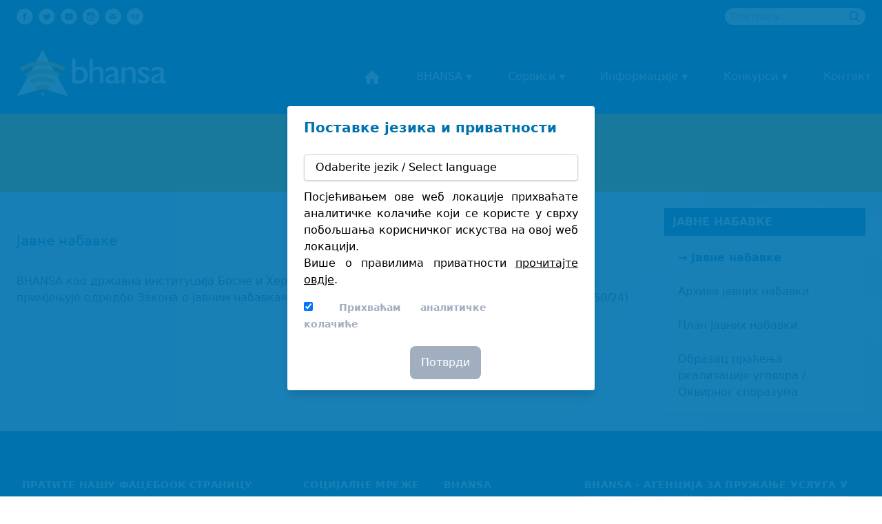

--- FILE ---
content_type: text/html; charset=UTF-8
request_url: https://www.bhansa.gov.ba/sr/javne-nabavke
body_size: 15964
content:
<!DOCTYPE html>
<!--[if lt IE 7]><html class="no-js lt-ie9 lt-ie8 lt-ie7"><![endif]-->
<!--[if IE 7]><html class="no-js lt-ie9 lt-ie8" <![endif]-->
<!--[if IE 8]><html class="no-js lt-ie9" <![endif]-->
<!--[if gt IE 8]><!-->
<html class="no-js" lang="sr">
  <!--<![endif]-->

  <head>
    <meta charset="utf-8" />
    <meta http-equiv="X-UA-Compatible" content="IE=edge,chrome=1" />
    <meta name="viewport" content="width=device-width, initial-scale=1" />
    <link rel="apple-touch-icon" sizes="180x180" href="https://www.bhansa.gov.ba/img/icons/favicons/apple-touch-icon.png">
    <link rel="icon" type="image/png" sizes="32x32" href="https://www.bhansa.gov.ba/img/icons/favicons/favicon-32x32.png">
    <link rel="icon" type="image/png" sizes="16x16" href="https://www.bhansa.gov.ba/img/icons/favicons/favicon-16x16.png">
    <link rel="manifest" href="https://www.bhansa.gov.ba/img/icons/favicons/site.webmanifest">
    <link rel="mask-icon" href="https://www.bhansa.gov.ba/img/icons/favicons/safari-pinned-tab.svg" color="#0073AE">
    <meta name="msapplication-TileColor" content="#0073AE">
    <meta name="theme-color" content="#0073AE">
    <title>Јавне набавке | BHANSA - Агенција за пружање услуга у зрачној пловидби БиХ</title>
    <meta name="title" content="Јавне набавке" />
<meta name="description" content="Јавне набавке" />
<link rel="alternate" hreflang="hr" href="https://www.bhansa.gov.ba/hr/javne-nabave">
<link rel="alternate" hreflang="bs" href="https://www.bhansa.gov.ba/bs/javne-nabavke">
<link rel="alternate" hreflang="sr" href="https://www.bhansa.gov.ba/sr/javne-nabavke">
<link rel="alternate" hreflang="en" href="https://www.bhansa.gov.ba/en/public-procurements">
<link rel="alternate" hreflang="x-default" href="https://www.bhansa.gov.ba/sr/javne-nabavke">
<meta property="og:url" content="https://www.bhansa.gov.ba/sr/javne-nabavke" />
<meta property="og:type" content="article" />
<meta property="og:title" content="Јавне набавке" />
<meta property="og:description" content="Јавне набавке" />
<meta property="og:locale" content="sr" />
<meta property="og:site_name" content="BHANSA - Агенција за пружање услуга у зрачној пловидби БиХ" />
<meta property="fb:app_id" content="167703367977364" />
<meta property="og:image" content="https://www.bhansa.gov.ba/storage/media/fb-placeholder-159622070898jQk.png" />
        <link href="/css/main.css" rel="stylesheet">
    <style>
        [x-cloak] { display: none; }
    </style>
    <style>[wire\:loading] {display: none;}[wire\:offline] {display: none;}[wire\:dirty]:not(textarea):not(input):not(select) {display: none;}</style>
        <script src="https://cdn.jsdelivr.net/gh/alpinejs/alpine@v2.x.x/dist/alpine.min.js" defer></script>
  </head>

  <body class="font-sans antialiased min-h-screen" x-data="{ isLocaleModalOpen : false, }" x-init="fetch('/api/selectlanguage').then(response => response.json()).then(data => isLocaleModalOpen = data.locale)">
    
            <div id="overlay">
    <div id="progstat" class="w-32">
        <div class="loader">
            <img class="w-32 h-32" src="https://www.bhansa.gov.ba/img/animated-logo-loader.svg">
        </div>
    </div>
    <noscript>
        <p class="text-center text-white font-bold mt-16">Za pregled ove web stranice potrebno je da Vaš Internet preglednik podržava JavaScript.</p>
        <p class="text-center text-white font-bold">За преглед ове wеб странице потребно је да Ваш Интернет претраживач подржава ЈаваСцрипт.</p>
        <p class="text-center text-white font-bold">This website requires JavaScript enabled in browser to run correctly.</p>
    </noscript>
  </div>
        <div wire:initial-data="{&quot;id&quot;:&quot;s7QmFSwXNQdGLVKgBOJA&quot;,&quot;name&quot;:&quot;locale-privacy-selector&quot;,&quot;redirectTo&quot;:false,&quot;locale&quot;:&quot;sr&quot;,&quot;events&quot;:[],&quot;eventQueue&quot;:[],&quot;dispatchQueue&quot;:[],&quot;data&quot;:{&quot;locale&quot;:&quot;&quot;,&quot;analytics&quot;:1},&quot;children&quot;:[],&quot;checksum&quot;:&quot;9a4240c10df724c392a22218c81af4347dfccc32a42aeb977c9e85e14a87e05e&quot;}" wire:id="s7QmFSwXNQdGLVKgBOJA" class="w-full h-100" :class="{'absolute left-0 top-0 right-0 bottom-0 z-40' : isLocaleModalOpen}">
<div x-show="isLocaleModalOpen"
x-transition:enter="transition ease-out duration-300"
x-transition:enter-start="opacity-0 transform scale-90"
x-transition:enter-end="opacity-100 transform scale-100"
x-transition:leave="transition ease-in duration-300"
x-transition:leave-start="opacity-100 transform scale-100"
x-transition:leave-end="opacity-0 transform scale-90" class="main-modal fixed w-full h-100 inset-0 z-50 overflow-hidden flex justify-center items-center" style="background-color: rgba(0, 115, 174, 0.9);">
        <div class="border border-bhansa-blue-500 shadow-lg modal-container bg-white w-11/12 md:max-w-md mx-auto rounded shadow-lg z-50 overflow-y-auto">
        <div class="modal-content py-4 text-left px-6">
            <!--Title-->
            <div class="flex justify-between items-center pb-3">
                <p class="text-xl text-bhansa-blue-500 font-bold">Поставке језика и приватности</p>
                            </div>
            <!--Body-->
            <form wire:submit.prevent="submit">
            <div class="my-3">
                <select wire:model="locale" class="block appearance-none w-full bg-white border border-gray-400 hover:border-gray-500 px-4 py-2 pr-8 rounded shadow leading-tight focus:outline-none focus:shadow-outline cursor-pointer ">
                                        <option value="" selected>Odaberite jezik / Select language</option>
                                        <option value="bs">Bosanski</option>
                    <option value="hr">Hrvatski</option>
                    <option value="sr">Српски</option>
                    <option value="en">English</option>
                </select>
                            </div>
            <div class="my-3">
            <p class="text-justify">Посјећивањем ове wеб локације прихваћате аналитичке колачиће који се користе у сврху побољшања корисничког искуства на овој wеб локацији.<br>Више о правилима приватности <a class="underline" href="https://bhansa.gov.ba/sr/pravila-privatnosti">прочитајте овдје</a>.
                <label class="md:w-2/3 block text-gray-500 font-bold mt-4 cursor-pointer">
                    <input wire:model="analytics" class="mr-2 leading-tight" type="checkbox">
                    <span class="text-sm">
                        Прихваћам аналитичке колачиће
                    </span>
                </label>
            </p>
            </div>
            <!--Footer-->
            <div class="flex justify-center pt-2">
                <button @click="isLocaleModalOpen = false" aria-label="Потврди" class="focus:outline-none modal-close px-4 p-3 ml-3 rounded-lg text-white  bg-gray-500 cursor-not-allowed "  disabled > Потврди</button>
            </div>
        </form>
        </div>
        </div>
    </div>
</div>
</div>
        <div id="nav-top" class="bg-bhansa-blue-500 print:hidden w-full">
    <div class="container mx-auto w-full flex justify-between px-6 pt-3 pb-1 border-b-2 border-bhansa-blue-600">
      <div class="w-2/3 text-xs text-gray-400">
        <a class="inline-block" rel="noopener noreferrer" title="Пратите нашу Фацебоок страницу" rel="nofollow" href="https://www.facebook.com/pages/Bhansa-Agencija-za-pru%C5%BEanje-usluga-u-zra%C4%8Dnoj-plovidbi-Bosne-i-Hercegovine/1601893320026270" target="_blank">
          <svg class="fill-current text-white hover:text-bhansa-yellow-500 w-6 h-6 mr-1" xmlns="http://www.w3.org/2000/svg" xmlns:xlink="http://www.w3.org/1999/xlink" viewBox="0 0 20 20">
          <path d="M10,0.4c-5.302,0-9.6,4.298-9.6,9.6s4.298,9.6,9.6,9.6s9.6-4.298,9.6-9.6S15.302,0.4,10,0.4z M12.274,7.034
            h-1.443c-0.171,0-0.361,0.225-0.361,0.524V8.6h1.805l-0.273,1.486H10.47v4.461H8.767v-4.461H7.222V8.6h1.545V7.726
            c0-1.254,0.87-2.273,2.064-2.273h1.443V7.034z"/>
          </svg>
        </a>
        <a class="inline-block" rel="noopener noreferrer" title="Пратите нас на Тwиттер-у" rel="nofollow" href="https://twitter.com/BhansaPress" target="_blank">
          <svg class="fill-current text-white hover:text-bhansa-yellow-500 w-6 h-6 mr-1" xmlns="http://www.w3.org/2000/svg" xmlns:xlink="http://www.w3.org/1999/xlink" viewBox="0 0 20 20">
            <path d="M10,0.4c-5.302,0-9.6,4.298-9.6,9.6s4.298,9.6,9.6,9.6s9.6-4.298,9.6-9.6S15.302,0.4,10,0.4z M13.905,8.264
              c0.004,0.082,0.005,0.164,0.005,0.244c0,2.5-1.901,5.381-5.379,5.381c-1.068,0-2.062-0.312-2.898-0.85
              c0.147,0.018,0.298,0.025,0.451,0.025c0.886,0,1.701-0.301,2.348-0.809c-0.827-0.016-1.525-0.562-1.766-1.312
              c0.115,0.021,0.233,0.033,0.355,0.033c0.172,0,0.34-0.023,0.498-0.066c-0.865-0.174-1.517-0.938-1.517-1.854V9.033
              C6.257,9.174,6.549,9.26,6.859,9.27C6.351,8.93,6.018,8.352,6.018,7.695c0-0.346,0.093-0.672,0.256-0.951
              c0.933,1.144,2.325,1.896,3.897,1.977c-0.033-0.139-0.049-0.283-0.049-0.432c0-1.043,0.846-1.891,1.891-1.891
              c0.543,0,1.035,0.23,1.38,0.598c0.431-0.086,0.835-0.242,1.2-0.459c-0.141,0.441-0.44,0.812-0.831,1.047
              c0.383-0.047,0.747-0.148,1.086-0.299C14.595,7.664,14.274,7.998,13.905,8.264z"/>
            </svg>
        </a>

        <a class="inline-block" rel="noopener noreferrer" title="Пратите наш YоуТубе канал" rel="nofollow" href="https://www.youtube.com/channel/UCIanmCtmZDRp_copEEkCfEg" target="_blank">
          <svg class="fill-current text-white hover:text-bhansa-yellow-500 w-6 h-6 mr-1" xmlns="http://www.w3.org/2000/svg" xmlns:xlink="http://www.w3.org/1999/xlink" viewBox="0 0 20 20">
            <path d="M11.603,9.833L9.357,8.785C9.161,8.694,9,8.796,9,9.013v1.974c0,0.217,0.161,0.319,0.357,0.228l2.245-1.048
            C11.799,10.075,11.799,9.925,11.603,9.833z M10,0.4c-5.302,0-9.6,4.298-9.6,9.6s4.298,9.6,9.6,9.6s9.6-4.298,9.6-9.6
            S15.302,0.4,10,0.4z M10,13.9c-4.914,0-5-0.443-5-3.9s0.086-3.9,5-3.9s5,0.443,5,3.9S14.914,13.9,10,13.9z"/>
          </svg>
        </a>

        <a class="inline-block" rel="noopener noreferrer" title="Пратите нас на Инстаграм-у" rel="nofollow" href="https://www.instagram.com/bhansa_ansp/" target="_blank">
            
            <svg fill="#000000" class="fill-current text-white hover:text-bhansa-yellow-500 w-6 h-6 mr-1" version="1.1" id="Layer_1" xmlns="http://www.w3.org/2000/svg" xmlns:xlink="http://www.w3.org/1999/xlink"
	 viewBox="-143 145 512 512" xml:space="preserve">
            <g>
                <path d="M113,446c24.8,0,45.1-20.2,45.1-45.1c0-9.8-3.2-18.9-8.5-26.3c-8.2-11.3-21.5-18.8-36.5-18.8s-28.3,7.4-36.5,18.8
                    c-5.3,7.4-8.5,16.5-8.5,26.3C68,425.8,88.2,446,113,446z"/>
                <polygon points="211.4,345.9 211.4,308.1 211.4,302.5 205.8,302.5 168,302.6 168.2,346 	"/>
                <path d="M183,401c0,38.6-31.4,70-70,70c-38.6,0-70-31.4-70-70c0-9.3,1.9-18.2,5.2-26.3H10v104.8C10,493,21,504,34.5,504h157
                    c13.5,0,24.5-11,24.5-24.5V374.7h-38.2C181.2,382.8,183,391.7,183,401z"/>
                <path d="M113,145c-141.4,0-256,114.6-256,256s114.6,256,256,256s256-114.6,256-256S254.4,145,113,145z M241,374.7v104.8
                    c0,27.3-22.2,49.5-49.5,49.5h-157C7.2,529-15,506.8-15,479.5V374.7v-52.3c0-27.3,22.2-49.5,49.5-49.5h157
                    c27.3,0,49.5,22.2,49.5,49.5V374.7z"/>
            </g>
            </svg>
          </a>

        <a class="inline-block" rel="noopener noreferrer" title="BHANSA Webmail" rel="nofollow" href="https://webmail.bhansa.gov.ba/owa" target="_blank">
          <svg class="fill-current text-white hover:text-bhansa-yellow-500 w-6 h-6 mr-1" xmlns="http://www.w3.org/2000/svg" xmlns:xlink="http://www.w3.org/1999/xlink" viewBox="0 0 20 20">
            <path d="M10,0.3999634c-5.3019409,0-9.5999756,4.2980957-9.5999756,9.6000366S4.6980591,19.5999756,10,19.5999756
              S19.5999756,15.3019409,19.5999756,10S15.3019409,0.3999634,10,0.3999634z M6.2313232,7h7.5195923
              c0.3988037,0,0.1935425,0.5117188-0.0234985,0.6430664c-0.217041,0.1308594-3.2213135,1.9470215-3.333313,2.0144043
              s-0.256958,0.0996094-0.402771,0.0996094c-0.145874,0-0.2908325-0.0322266-0.402771-0.0996094
              C9.4765625,9.5900879,6.472229,7.7739258,6.255188,7.6430664C6.038208,7.5117188,5.8328857,7,6.2313232,7z M14,12.5
              c0,0.2099609-0.251709,0.5-0.444458,0.5H6.444458C6.251709,13,6,12.7099609,6,12.5c0,0,0-3.5544434,0-3.6467285
              c0-0.0917969-0.001709-0.2114258,0.171875-0.109375c0.246521,0.1445312,3.265625,1.9250488,3.416687,2.013916
              c0.151001,0.0888672,0.256897,0.0995483,0.402771,0.0995483c0.145813,0,0.251709-0.0106812,0.402771-0.0995483
              s3.1875-1.8688965,3.434021-2.0134277C14.001709,8.642334,14,8.7619629,14,8.8537598C14,8.9460449,14,12.5,14,12.5z"/>
          </svg>
        </a>
        <div class="inline-block absolute ">
            <button @click="isLocaleModalOpen = true" @keydown.escape="isLocaleModalOpen = false" class="focus:outline-none bg-white rounded-full h-6 w-6 ml-1 text-center text-bhansa-blue-500 hover:bg-bhansa-yellow-500 font-bold" title="Поставке језика и приватности" aria-label="Поставке језика и приватности" >sr</button>
        </div>
      </div>
      <div wire:initial-data="{&quot;id&quot;:&quot;ViZ586m6uSIGdT4w2uRq&quot;,&quot;name&quot;:&quot;search.search-input&quot;,&quot;redirectTo&quot;:false,&quot;locale&quot;:&quot;sr&quot;,&quot;events&quot;:[],&quot;eventQueue&quot;:[],&quot;dispatchQueue&quot;:[],&quot;data&quot;:{&quot;searchTerm&quot;:null,&quot;locale&quot;:&quot;sr&quot;},&quot;children&quot;:[],&quot;checksum&quot;:&quot;ee00ed75f3acc3d9903a6e27cd7bd24872ab6b9666ab92ce461b0562cae387db&quot;}" wire:id="ViZ586m6uSIGdT4w2uRq" x-data="{ isSearchOpen: true }" class="w-1/3 text-xs text-gray-400 flex justify-end">
    <div class="relative max-w-full text-bhansa-blue-500">
        <input type="search" @click="isSearchOpen = true"  wire:model.debounce.600ms="searchTerm" placeholder="Претрага..." class="bg-white h-6 max-w-full pl-2 pr-6 rounded-full text-sm focus:outline-none focus:shadow-outline focus:bg-bhansa-yellow-200 focus:text-black focus:border-gray-300">
        <a  class="absolute focus:outline-none right-0 top-0 mt-1 mr-2">
            <svg class="h-4 w-4 fill-current" xmlns="http://www.w3.org/2000/svg" xmlns:xlink="http://www.w3.org/1999/xlink" viewBox="0 0 56.966 56.966">
              <path d="M55.146,51.887L41.588,37.786c3.486-4.144,5.396-9.358,5.396-14.786c0-12.682-10.318-23-23-23s-23,10.318-23,23  s10.318,23,23,23c4.761,0,9.298-1.436,13.177-4.162l13.661,14.208c0.571,0.593,1.339,0.92,2.162,0.92  c0.779,0,1.518-0.297,2.079-0.837C56.255,54.982,56.293,53.08,55.146,51.887z M23.984,6c9.374,0,17,7.626,17,17s-7.626,17-17,17  s-17-7.626-17-17S14.61,6,23.984,6z"/>
            </svg>
        </a>
    </div>
        </div>

    </div>
  </div>
        <nav x-data="{scrollAtTop : true, isMobileMenuOpen : false}" class="relative sticky top--1 bg-bhansa-blue-500 text-white z-30 border-bhansa-yellow-500 border-b-4 shadow-sm print:hidden" @scroll.window="scrollAtTop = (window.pageYOffset > 30) ? false : true">
    <div @click.away="{ isMobileMenuOpen = false }" class="container mx-auto flex flex-wrap lg:flex-no-wrap lg:justify-between bg-bhansa-blue-500">
        <div class="flex-initial relative block lg:w-2/5 p-4 pl-6 md:p-4" :class="{ 'lg:p-6 lg:pl-6' : scrollAtTop, 'lg:p-2 lg:pl-4' : !scrollAtTop}">
            <div class="w-full flex justify-start">
                <a href="https://www.bhansa.gov.ba">
                    <img class="w-40" :class="{ 'w-40 lg:w-56 md:w-48' : scrollAtTop, 'w-40' : !scrollAtTop}"
                        src="https://www.bhansa.gov.ba/img/logo-blue-short.png" alt="BHANSA">
                    </a>
            </div>
        </div>
        <div class="flex-grow lg:hidden h-auto p-6">
            <button aria-label="Menu" @click="isMobileMenuOpen = !isMobileMenuOpen" class="w-10 h-8 inline-block align-middle lg:hidden focus:outline-none float-right":class="{'transition-toggle transform-toggle-180' : isMobileMenuOpen, 'transition-toggle transform-toggle180' : !isMobileMenuOpen}">
                <svg  x-show="!isMobileMenuOpen" class="w-10 h-8 fill-current" viewBox="0 0 100 80">
                    <rect width="100" height="15"></rect>
                    <rect y="30" width="100" height="15"></rect>
                    <rect y="60" width="100" height="15"></rect>
                </svg>
                <svg x-show="isMobileMenuOpen" class="w-10 h-8 fill-current"xmlns="http://www.w3.org/2000/svg" viewBox="0 0 24 24"><path d="M24 20.188l-8.315-8.209 8.2-8.282-3.697-3.697-8.212 8.318-8.31-8.203-3.666 3.666 8.321 8.24-8.206 8.313 3.666 3.666 8.237-8.318 8.285 8.203z"/></svg>
            </button>
        </div>
        <div class="flex-none w-full lg:w-3/5 px-4 lg:p-0">
            <ul class="flex-col lg:flex-row lg:justify-between w-full mt-0 lg:px-2 lg:h-full" :class="{ 'mt-0 lg:pt-10' : scrollAtTop, 'mt-0 lg:pt-2' : !scrollAtTop, 'flex absolute lg:static left-0 max-h-90-screen overflow-y-auto px-6 sm:px-8 md:px-12 lg:px-2 border-bhansa-yellow-500 border-b-4 shadow-sm lg:border-b-0 lg:shadow-none bg-bhansa-blue-500' : isMobileMenuOpen, 'hidden lg:flex' : !isMobileMenuOpen }"">
                <li class="lg:inline-block border-b border-bhansa-blue-600 lg:border-b-0">
                    <a href="https://www.bhansa.gov.ba" class="relative block px-2 py-4 lg:p-4 lg:pt-3 rounded-lg hover:bg-bhansa-yellow-500 text-base">
                        <svg class="hidden lg:inline-block fill-current text-white w-6 h-6" xmlns="http://www.w3.org/2000/svg"
                            xmlns:xlink="http://www.w3.org/1999/xlink" viewBox="0 0 20 20">
                            <path d="M18.672,11H17v6c0,0.445-0.194,1-1,1h-4v-6H8v6H4c-0.806,0-1-0.555-1-1v-6H1.328
                c-0.598,0-0.47-0.324-0.06-0.748L9.292,2.22C9.487,2.018,9.743,1.918,10,1.908c0.257,0.01,0.513,0.109,0.708,0.312l8.023,8.031
                C19.142,10.676,19.27,11,18.672,11z" />
                        </svg>
                        <span class="inline-block align-bottom lg:hidden">Насловна</span>
                    </a>
                </li>

                
                    
                                                        <li class="hoverable border-b border-bhansa-blue-600 lg:border-b-none lg:hover:bg-bhansa-yellow-500 lg:rounded-lg lg:rounded-b-none focus:bg-bhansa-yellow-500 focus:outline-none focus:shadow-outline active:bg-bhansa-yellow-500">
                                <input type="checkbox" value="selected" id="toggle-0" class="toggle-input hidden">
                                <label for="toggle-0" class="togle-label block lg:hidden w-full cursor-pointer p-2 py-4 lg:p-4 xl:p-4 text-base hover:bg-bhansa-yellow-500 hover:text-white rounded-lg focus:outline-none focus:shadow-outline">BHANSA</label>
                                <button aria-label="BHANSA" class="relative hidden lg:block p-2 lg:pt-3 lg:pb-6 px-4 text-base hover:bg-bhansa-yellow-500 hover:text-white rounded-lg lg:rounded-b-none cursor-pointer focus:outline-none">BHANSA</button>
                            
                                                            <div role="toggle" class="p-2 lg:py-6 mb-2 -mt-2 lg:m-0 lg:shadow-xl bg-bhansa-yellow-500 rounded-b-lg lg:rounded-b-none mega-menu">
                                    <div class="container mx-auto w-full flex flex-wrap justify-between mx-2">
                                        
                                        
                                            
                                                                                                    <ul class=" w-full sm:w-1/2 lg:w-1/4 border-bhansa-yellow-600 border-b sm:border-r lg:border-b-0 pt-2 lg:pt-3 px-4 ">
                                                                                                                <h3 class="font-bold text-xl text-white mb-0 lg:mb-2">О агенцији</h3>
                                                        
                                                                                                                                                                                            <li>
                                                                                                                                            <a href="https://www.bhansa.gov.ba/sr/o-nama" class="block p-3 hover:bg-bhansa-yellow-600 text-bhansa-yellow-700 hover:text-white">О нама</a>
                                                                                                                                    </li>
                                                                                                                                                                                                                                                            <li>
                                                                                                                                            <a href="https://www.bhansa.gov.ba/sr/vizija-i-misija" class="block p-3 hover:bg-bhansa-yellow-600 text-bhansa-yellow-700 hover:text-white">Визија и мисија</a>
                                                                                                                                    </li>
                                                                                                                                                                                                                                                            <li>
                                                                                                                                            <a href="https://www.bhansa.gov.ba/sr/zakoni-i-propisi" class="block p-3 hover:bg-bhansa-yellow-600 text-bhansa-yellow-700 hover:text-white">Законска основа</a>
                                                                                                                                    </li>
                                                                                                                                                                                                                                                            <li>
                                                                                                                                            <a href="https://www.bhansa.gov.ba/sr/uprava" class="block p-3 hover:bg-bhansa-yellow-600 text-bhansa-yellow-700 hover:text-white">Управа</a>
                                                                                                                                    </li>
                                                                                                                                                                                                                                                            <li>
                                                                                                                                            <a href="https://www.bhansa.gov.ba/sr/savjet-bhansa-e" class="block p-3 hover:bg-bhansa-yellow-600 text-bhansa-yellow-700 hover:text-white">Савјет BHANSA-е</a>
                                                                                                                                    </li>
                                                                                                                                                                                                                                                            <li>
                                                                                                                                            <a href="https://www.bhansa.gov.ba/sr/bhansa-u-brojevima" class="block p-3 hover:bg-bhansa-yellow-600 text-bhansa-yellow-700 hover:text-white">BHANSA у бројевима</a>
                                                                                                                                    </li>
                                                                                                                                                                                                                                                            <li>
                                                                                                                                            <a href="https://www.bhansa.gov.ba/sr/drustvena-odgovornost" class="block p-3 hover:bg-bhansa-yellow-600 text-bhansa-yellow-700 hover:text-white">Друштвена одговорност</a>
                                                                                                                                    </li>
                                                                                                                                                                                </ul>
                                                
                                            
                                        
                                            
                                                                                                    <ul class=" w-full sm:w-1/2 lg:w-1/4 border-bhansa-yellow-600 border-b sm:border-r-0 lg:border-r lg:border-b-0 pt-2 lg:pt-3 px-4 ">
                                                                                                                <h3 class="font-bold text-xl text-white mb-0 lg:mb-2">Ваздушни саобраћај</h3>
                                                        
                                                                                                                                                                                            <li>
                                                                                                                                            <a href="https://www.bhansa.gov.ba/sr/upravljanje-vazdusnim-saobracajem" class="block p-3 hover:bg-bhansa-yellow-600 text-bhansa-yellow-700 hover:text-white">Управљање ваздушним саобраћајем</a>
                                                                                                                                    </li>
                                                                                                                                                                                                                                                            <li>
                                                                                                                                            <a href="https://www.bhansa.gov.ba/sr/upravljanje-vazdusnim-prostorom" class="block p-3 hover:bg-bhansa-yellow-600 text-bhansa-yellow-700 hover:text-white">Управљање ваздушним простором</a>
                                                                                                                                    </li>
                                                                                                                                                                                                                                                            <li>
                                                                                                                                            <a href="https://www.bhansa.gov.ba/sr/kontrola-vazdusnog-saobracaja" class="block p-3 hover:bg-bhansa-yellow-600 text-bhansa-yellow-700 hover:text-white">Контрола ваздушног саобраћаја</a>
                                                                                                                                    </li>
                                                                                                                                                                                                                                                            <li>
                                                                                                                                            <a href="https://www.bhansa.gov.ba/sr/texnologija-rada" class="block p-3 hover:bg-bhansa-yellow-600 text-bhansa-yellow-700 hover:text-white">Технологија рада</a>
                                                                                                                                    </li>
                                                                                                                                                                                                                                                            <li>
                                                                                                                                            <a href="https://www.bhansa.gov.ba/sr/protok-vazdusnog-saobracaja" class="block p-3 hover:bg-bhansa-yellow-600 text-bhansa-yellow-700 hover:text-white">Проток ваздушног саобраћаја</a>
                                                                                                                                    </li>
                                                                                                                                                                                                                                                            <li>
                                                                                                                                            <a href="https://www.bhansa.gov.ba/sr/navigacija-i-procedure" class="block p-3 hover:bg-bhansa-yellow-600 text-bhansa-yellow-700 hover:text-white">Навигација и процедуре</a>
                                                                                                                                    </li>
                                                                                                                                                                                </ul>
                                                
                                            
                                        
                                            
                                                                                                    <ul class=" w-full sm:w-1/2 lg:w-1/4 border-bhansa-yellow-600 border-b sm:border-b-0 sm:border-r md:border-b-0 pt-2 lg:pt-3 px-4 ">
                                                                                                                <h3 class="font-bold text-xl text-white mb-0 lg:mb-2">Системи</h3>
                                                        
                                                                                                                                                                                            <li>
                                                                                                                                            <a href="https://www.bhansa.gov.ba/sr/vazduhoplovno-tehnichi-sistemi" class="block p-3 hover:bg-bhansa-yellow-600 text-bhansa-yellow-700 hover:text-white">Ваздухопловно – технички системи</a>
                                                                                                                                    </li>
                                                                                                                                                                                                                                                            <li>
                                                                                                                                            <a href="https://www.bhansa.gov.ba/sr/komunikacioni-sistemi" class="block p-3 hover:bg-bhansa-yellow-600 text-bhansa-yellow-700 hover:text-white">Комуникацијски системи</a>
                                                                                                                                    </li>
                                                                                                                                                                                                                                                            <li>
                                                                                                                                            <a href="https://www.bhansa.gov.ba/sr/radionavigacioni-sistemi" class="block p-3 hover:bg-bhansa-yellow-600 text-bhansa-yellow-700 hover:text-white">Радионавигацијски системи</a>
                                                                                                                                    </li>
                                                                                                                                                                                                                                                            <li>
                                                                                                                                            <a href="https://www.bhansa.gov.ba/sr/sistem-nadzora" class="block p-3 hover:bg-bhansa-yellow-600 text-bhansa-yellow-700 hover:text-white">Систем надзора</a>
                                                                                                                                    </li>
                                                                                                                                                                                                                                                            <li>
                                                                                                                                            <a href="https://www.bhansa.gov.ba/sr/atm-procesni-sistemi" class="block p-3 hover:bg-bhansa-yellow-600 text-bhansa-yellow-700 hover:text-white">АТМ процесни системи</a>
                                                                                                                                    </li>
                                                                                                                                                                                                                                                            <li>
                                                                                                                                            <a href="https://www.bhansa.gov.ba/sr/bihan" class="block p-3 hover:bg-bhansa-yellow-600 text-bhansa-yellow-700 hover:text-white">BIHAN</a>
                                                                                                                                    </li>
                                                                                                                                                                                </ul>
                                                
                                            
                                        
                                            
                                                
                                                    
                                                                                                                            <ul class="w-full sm:w-1/2 lg:w-1/4 border-gray-600 lg:pb-6 pt-2 lg:pt-3 px-4">
                                                                                                                            <h3 class="font-bold text-xl text-white text-bold mb-2">Безбједност ваздушне пловидбе</h3>
                                                                                                                                <li>
                                                                                                                                            <a href="https://www.bhansa.gov.ba/sr/bezbjednost-vazdushne-plovidbe" target="_self" class="block p-3 hover:bg-bhansa-yellow-600 text-bhansa-yellow-700 hover:text-white">Систем управљања безбједношћу</a>
                                                                                                                                    </li>
                                                                                                                                                                                
                                                
                                            
                                        
                                            
                                                
                                                    
                                                                                                                            <h3 class="font-bold text-xl text-white text-bold mb-2">Квалитета</h3>
                                                                                                                                <li>
                                                                                                                                            <a href="https://www.bhansa.gov.ba/sr/cistem-upravljanja-kvalitetom" target="_self" class="block p-3 hover:bg-bhansa-yellow-600 text-bhansa-yellow-700 hover:text-white">Систем управљања квалитетом</a>
                                                                                                                                    </li>
                                                                                                                                                                                
                                                
                                            
                                        
                                            
                                                
                                                    
                                                                                                                            <h3 class="font-bold text-xl text-white text-bold mb-2">Статистике</h3>
                                                                                                                                <li>
                                                                                                                                            <a href="https://www.bhansa.gov.ba/sr/statistike" target="_self" class="block p-3 hover:bg-bhansa-yellow-600 text-bhansa-yellow-700 hover:text-white">Прегледи броја операција</a>
                                                                                                                                    </li>
                                                                                                                                                                                
                                                
                                            
                                        
                                            
                                                
                                                    
                                                                                                                            <h3 class="font-bold text-xl text-white text-bold mb-2">Пројекти</h3>
                                                                                                                                <li>
                                                                                                                                            <a href="https://www.bhansa.gov.ba/sr/egafor" target="_self" class="block p-3 hover:bg-bhansa-yellow-600 text-bhansa-yellow-700 hover:text-white">еGafor</a>
                                                                                                                                    </li>
                                                                                                                                                                                            </ul>
                                                                                                                
                                                
                                            
                                                                            </div>
                                </div>
                            
                        </li>

                    
                
                    
                                                        <li class="hoverable border-b border-bhansa-blue-600 lg:border-b-none lg:hover:bg-bhansa-yellow-500 lg:rounded-lg lg:rounded-b-none focus:bg-bhansa-yellow-500 focus:outline-none focus:shadow-outline active:bg-bhansa-yellow-500">
                                <input type="checkbox" value="selected" id="toggle-1" class="toggle-input hidden">
                                <label for="toggle-1" class="togle-label block lg:hidden w-full cursor-pointer p-2 py-4 lg:p-4 xl:p-4 text-base hover:bg-bhansa-yellow-500 hover:text-white rounded-lg focus:outline-none focus:shadow-outline">Сервиси</label>
                                <button aria-label="Сервиси" class="relative hidden lg:block p-2 lg:pt-3 lg:pb-6 px-4 text-base hover:bg-bhansa-yellow-500 hover:text-white rounded-lg lg:rounded-b-none cursor-pointer focus:outline-none">Сервиси</button>
                            
                                                            <div role="toggle" class="p-2 lg:py-6 mb-2 -mt-2 lg:m-0 lg:shadow-xl bg-bhansa-yellow-500 rounded-b-lg lg:rounded-b-none mega-menu">
                                    <div class="container mx-auto w-full flex flex-wrap justify-between mx-2">
                                                                                <div class="w-full text-white pt-2 mb-2 px-4 lg:mb-6 text-center lg:text-left">
                                            <h2 class="font-bold text-xl lg:text-2xl">Ваздухопловни сервиси и услуге БХАНСА-е</h2>
                                            <p class="text-bhansa-yellow-700 text-sm lg:text-normal">Сет услуга неопходних за сигурно, редовно и ефикасно одвијање међународне и домаће ваздушне пловидбе</p>
                                        </div>
                                        
                                        
                                            
                                                                                                    <ul class=" group hover:bg-bhansa-yellow-600 w-full sm:w-1/2 lg:w-1/6 border-bhansa-yellow-600 border-b sm:border-r lg:border-b-0 lg:border-r p-4 lg:pt-3 pr-8 lg:pr-4 ">
                                                                                                                <div  id="atm-card-container-service" >
                                                            <div class="flex justify-center">
                                                                                                                                <a href="https://www.bhansa.gov.ba/sr/kontrola-vazdusnog-saobracaja" class="text-bhansa-blue-500 hover:text-bhansa-blue-700 group-hover:text-bhansa-blue-700">
                                                                    <svg class='group-hover:text-bhansa-blue-700 h-8 mb-3 mr-3 fill-current inline-block self-center' xmlns='http://www.w3.org/2000/svg' xmlns:xlink='http://www.w3.org/1999/xlink' viewBox='0 0 70 70'><g><path d='M55.292,31.256c-0.24-0.281-0.592-0.443-0.961-0.443h-8.02l1.856-8.885c0.077-0.372-0.018-0.758-0.257-1.053 c-0.239-0.295-0.599-0.466-0.979-0.466h-9.921v-3.636h2.228c0.696,0,1.262-0.564,1.262-1.261s-0.565-1.261-1.262-1.261h-6.979 c-0.696,0-1.261,0.565-1.261,1.261c0,0.697,0.565,1.261,1.261,1.261h2.228v3.636h-9.92c-0.379,0-0.739,0.171-0.979,0.466 s-0.334,0.681-0.256,1.053l1.855,8.885h-8.019c-0.37,0-0.721,0.162-0.96,0.443c-0.24,0.281-0.344,0.654-0.286,1.019l1.17,7.255 c0,0.002,0,0.003,0,0.003l1.353,8.392c0.061,0.382,0.291,0.7,0.605,0.886c0.188,0.111,0.408,0.174,0.64,0.174h7.777v19.754 c0,0.697,0.564,1.262,1.261,1.262h14.041c0.696,0,1.262-0.564,1.262-1.262V48.984h7.776c0.232,0,0.452-0.063,0.64-0.174 c0.314-0.186,0.544-0.504,0.605-0.886l1.353-8.392c0.001,0,0.001-0.001,0.001-0.003l1.168-7.255 C55.635,31.91,55.531,31.537,55.292,31.256z M44.769,25.862h-2.427v-2.931h3.038L44.769,25.862z M39.818,22.931v2.931h-2.807 v-2.931H39.818z M34.489,25.862H31.68v-2.931h2.808L34.489,25.862L34.489,25.862z M29.158,22.931v2.931h-2.427l-0.611-2.931H29.158 z M24.988,38.071h-5.575l-0.763-4.736h6.338V38.071L24.988,38.071z M34.489,38.071h-6.979v-4.736h6.979V38.071z M43.99,38.071 h-6.979v-4.736h6.979V38.071z M52.087,38.071h-5.575v-4.736h6.338L52.087,38.071z'/></g><g><path class='atm-tower-signal' d='M22.502,6.416v0.959c-1.309,1.475-1.963,3.408-1.963,5.801c0,2.354,0.654,4.27,1.963,5.75v0.659 c-2.91-1.265-4.365-3.459-4.365-6.584S19.592,7.68,22.502,6.416z'/><path class='atm-tower-signal' d='M16.92,3.343V4.75c-1.919,2.163-2.879,4.999-2.879,8.508c0,3.452,0.959,6.263,2.879,8.433v0.967 c-4.269-1.855-6.402-5.074-6.402-9.657C10.518,8.417,12.652,5.198,16.92,3.343z'/><path class='atm-tower-signal' d='M49.086,19.584v-0.959c1.304-1.479,1.955-3.413,1.955-5.801c0-2.354-0.651-4.27-1.955-5.75V6.416 C51.991,7.68,53.443,9.875,53.443,13S51.991,18.32,49.086,19.584z'/><path class='atm-tower-signal' d='M54.609,23.657V22.25c1.912-2.17,2.868-5.006,2.868-8.508c0-3.452-0.956-6.263-2.868-8.433V4.343 C58.87,6.198,61.001,9.417,61.001,14C61.001,18.583,58.87,21.802,54.609,23.657z'/></g></svg>
                                                                    <h3 class="inline-block fill-current font-bold text-xl text-bold mb-2">ATM</h3>
                                                                </a>
                                                                                                                            </div>
                                                            <p class="text-white text-sm text-center cursor-default">Контрола ваздушног<br>саобраћаја<br><small class='text-gray-600'>Air Traffic Management</small></p>
                                                            <div class="flex justify-center py-3 text-bhansa-yellow-600 group-hover:text-bhansa-yellow-700">
                                                                <svg class="h-6 pr-3 fill-current"
                                                                    xmlns="http://www.w3.org/2000/svg" viewBox="0 0 20 20">
                                                                    <path d="M20 10a10 10 0 1 1-20 0 10 10 0 0 1 20 0zm-2 0a8 8 0 1 0-16 0 8 8 0 0 0 16 0zm-8 2H5V8h5V5l5 5-5 5v-3z"/>
                                                                </svg>
                                                                                                                                <a href="https://www.bhansa.gov.ba/sr/kontrola-vazdusnog-saobracaja" class="text-white bold border-b-2 border-bhansa-yellow-600 hover:text-bhansa-yellow-700 group-hover:text-bhansa-yellow-700 group-hover:border-bhansa-yellow-700">Више информација...</a>
                                                                                                                            </div>
                                                        </div>
                                                        
                                                                                                                </ul>
                                                
                                            
                                        
                                            
                                                                                                    <ul class=" group w-full sm:w-1/2 lg:w-1/6 border-bhansa-yellow-600 border-b lg:border-r lg:border-b-0 p-4 lg:pt-3 pr-8 lg:pr-4 hover:bg-bhansa-yellow-600 ">
                                                                                                                <div  id="ais-card-container-service" >
                                                            <div class="flex justify-center">
                                                                                                                                <a href="https://www.bhansa.gov.ba/sr/ais-bih" class="text-bhansa-blue-500 hover:text-bhansa-blue-700 group-hover:text-bhansa-blue-700">
                                                                    <svg class='group-hover:text-bhansa-blue-700 h-8 mb-3 mr-3 fill-current inline-block' xmlns='http://www.w3.org/2000/svg' xmlns:xlink='http://www.w3.org/1999/xlink' viewBox='0 0 70 70'> <path class='ais-plane' d='M47.705,52.457c-1.229-3.42-5.631-14.897-7.457-19.646c-3.441,2.3-7.282,4.479-10.958,6.016 c-1.142,3.992-3.413,11.571-4.511,12.582c-1.884,1.738-2.596,1.514-2.886-0.87c-0.29-2.383-1.514-10.097-1.514-10.097 s-6.745-3.803-8.86-4.892c-2.116-1.089-2.081-1.843,0.178-3.039c1.317-0.695,9.132-0.265,13.235,0.016 c2.686-2.967,6.024-5.872,9.338-8.358c-3.791-3.357-12.948-11.466-15.706-13.803c-2.421-2.053,0.247-2.486,0.247-2.486 c1.216-0.219,3.813-0.412,5.079-0.028c7.875,2.38,20.098,6.452,22.972,7.413c1.102-0.777,2.3-1.623,3.625-2.562 c14.672-10.39,18.368-8.09,19.066-7.083c0.7,1.008,1.57,5.307-13.101,15.7c-1.325,0.939-2.521,1.787-3.618,2.567 c-0.091,3.058-0.49,16.072-0.971,24.371c-0.077,1.335-1.146,3.738-1.763,4.818C50.098,53.076,48.78,55.461,47.705,52.457z'/><line class='stroke-current ais-plane-line-1' stroke-width='1' stroke-miterlimit='10' x1='16.753' y1='11.098' x2='3.177' y2='24.673'/><line class='stroke-current ais-plane-line-2' stroke-width='1' stroke-miterlimit='10' x1='24.032' y1='17.997' x2='16.848' y2='25.18'/><line class='stroke-current ais-plane-line-1' stroke-width='1' stroke-miterlimit='10' x1='46.33' y1='54.811' x2='32.141' y2='69'/><line class='stroke-current ais-plane-line-2' stroke-width='1' stroke-miterlimit='10' x1='41.773' y1='44.684' x2='31.479' y2='54.979'/><line class='stroke-current ais-plane-line-1' stroke-width='1' stroke-miterlimit='10' x1='21.352' y1='52.617' x2='14.516' y2='59.452'/><line class='stroke-current ais-plane-line-2' stroke-width='1' stroke-miterlimit='10' x1='9.967' y1='35.74' x2='1.022' y2='44.684'/><line class='stroke-current ais-plane-line-1' stroke-width='1' stroke-miterlimit='10' x1='14.516' y1='40.127' x2='9.967' y2='44.676'/><line class='stroke-current ais-plane-line-2' stroke-width='1' stroke-miterlimit='10' x1='18.968' y1='45.696' x2='15.391' y2='49.273'/><line class='stroke-current ais-plane-line-1' stroke-width='1' stroke-miterlimit='10' x1='20.44' y1='14.523' x2='17.31' y2='17.654'/><line class='stroke-current ais-plane-line-2' stroke-width='1' stroke-miterlimit='10' x1='44.375' y1='49.648' x2='41.387' y2='52.637'/></svg>
                                                                    <h3 class="inline-block fill-current font-bold text-xl text-bold mb-2">AIS БиХ</h3>
                                                                </a>
                                                                                                                            </div>
                                                            <p class="text-white text-sm text-center cursor-default">Служба за ваздухопловне информације<br><small class='text-gray-600'>Aeronautical Information Services</small></p>
                                                            <div class="flex justify-center py-3 text-bhansa-yellow-600 group-hover:text-bhansa-yellow-700">
                                                                <svg class="h-6 pr-3 fill-current"
                                                                    xmlns="http://www.w3.org/2000/svg" viewBox="0 0 20 20">
                                                                    <path d="M20 10a10 10 0 1 1-20 0 10 10 0 0 1 20 0zm-2 0a8 8 0 1 0-16 0 8 8 0 0 0 16 0zm-8 2H5V8h5V5l5 5-5 5v-3z"/>
                                                                </svg>
                                                                                                                                <a href="https://www.bhansa.gov.ba/sr/ais-bih" class="text-white bold border-b-2 border-bhansa-yellow-600 hover:text-bhansa-yellow-700 group-hover:text-bhansa-yellow-700 group-hover:border-bhansa-yellow-700">Више информација...</a>
                                                                                                                            </div>
                                                        </div>
                                                        
                                                                                                                </ul>
                                                
                                            
                                        
                                            
                                                                                                    <ul class=" group hover:bg-bhansa-yellow-600 w-full sm:w-1/2 lg:w-1/6 border-bhansa-yellow-600 border-b sm:border-r lg:border-b-0 lg:border-r p-4 lg:pt-3 pr-8 lg:pr-4 ">
                                                                                                                <div  id="fis-card-container-service" >
                                                            <div class="flex justify-center">
                                                                                                                                <a href="https://www.bhansa.gov.ba/sr/fis-bih" class="text-bhansa-blue-500 hover:text-bhansa-blue-700 group-hover:text-bhansa-blue-700">
                                                                    <svg class='group-hover:text-bhansa-blue-700 h-8 mb-3 mr-3 fill-current inline-block' xmlns='http://www.w3.org/2000/svg' xmlns:xlink='http://www.w3.org/1999/xlink' viewBox='0 0 70 70'  xml:space='preserve'><path class='fis-plane' d='M69.543,23.585c0.416,0.899,0.444,4.515-17.094,12.747l-17.195,8.071 c-5.985,2.811-14.669,6.507-18.498,7.528c-2.681,0.715-5.239-1.105-5.239-1.105s-7.721-6.912-9.772-8.467 c-2.047-1.554-1.873-2.345,0.752-3.186c1.634-0.521,10.955,1.727,14.927,2.73c4.687-2.8,8.967-5.201,10.994-6.293 c-4.886-3.615-14.028-10.367-16.943-12.425c-2.796-1.978,0.035-2.688,0.035-2.688c1.288-0.347,4.067-0.798,5.467-0.504 c9.523,1.991,25.42,7.249,26.639,7.651c2.912-1.526,7.447-3.822,10.227-5.127C61.104,19.109,68.986,22.389,69.543,23.585z'/><line class='stroke-current fis-plane-line' stroke-width='1' stroke-miterlimit='10' x1='27.333' y1='18.333' x2='46' y2='18.333'/><line class='stroke-current fis-plane-line' stroke-width='1' stroke-miterlimit='10' x1='3.5' y1='35' x2='20.5' y2='35'/><line class='stroke-current fis-plane-line' stroke-width='1' stroke-miterlimit='10' x1='46' y1='45.667' x2='67.834' y2='45.667'/><line class='stroke-current fis-plane-line' stroke-width='1' stroke-miterlimit='10' x1='24.167' y1='52.834' x2='35' y2='52.834'/></svg>
                                                                    <h3 class="inline-block fill-current font-bold text-xl text-bold mb-2">FIS БиХ</h3>
                                                                </a>
                                                                                                                            </div>
                                                            <p class="text-white text-sm text-center cursor-default">Служба летних информација<br><small class='text-gray-600'>Flight Information Services</small></p>
                                                            <div class="flex justify-center py-3 text-bhansa-yellow-600 group-hover:text-bhansa-yellow-700">
                                                                <svg class="h-6 pr-3 fill-current"
                                                                    xmlns="http://www.w3.org/2000/svg" viewBox="0 0 20 20">
                                                                    <path d="M20 10a10 10 0 1 1-20 0 10 10 0 0 1 20 0zm-2 0a8 8 0 1 0-16 0 8 8 0 0 0 16 0zm-8 2H5V8h5V5l5 5-5 5v-3z"/>
                                                                </svg>
                                                                                                                                <a href="https://www.bhansa.gov.ba/sr/fis-bih" class="text-white bold border-b-2 border-bhansa-yellow-600 hover:text-bhansa-yellow-700 group-hover:text-bhansa-yellow-700 group-hover:border-bhansa-yellow-700">Више информација...</a>
                                                                                                                            </div>
                                                        </div>
                                                        
                                                                                                                </ul>
                                                
                                            
                                        
                                            
                                                                                                    <ul class=" group hover:bg-bhansa-yellow-600 w-full sm:w-1/2 lg:w-1/6 border-bhansa-yellow-600 border-b lg:border-r lg:border-b-0 p-4 lg:pt-3 pr-8 lg:pr-4 ">
                                                                                                                <div  id="bhmet-card-container-service" >
                                                            <div class="flex justify-center">
                                                                                                                                <a href="https://www.bhansa.gov.ba/sr/bhmet" class="text-bhansa-blue-500 hover:text-bhansa-blue-700 group-hover:text-bhansa-blue-700">
                                                                    <svg class='group-hover:text-bhansa-blue-700 h-8 mb-3 mr-3 fill-current inline-block' xmlns='http://www.w3.org/2000/svg' xmlns:xlink='http://www.w3.org/1999/xlink' viewBox='0 0 70 70'><path class='bhmet-cloud' d='M56.018,10.679c-3.279-3.358-7.811-5.304-12.541-5.304c-4.726,0-9.254,1.945-12.533,5.304 c-7.221,0.333-12.991,6.312-12.991,13.609c0,7.516,6.113,13.632,13.629,13.632c0.797,0,1.586-0.068,2.361-0.205 c2.834,1.849,6.141,2.848,9.533,2.848c3.398,0,6.707-0.999,9.539-2.848c0.779,0.137,1.566,0.205,2.363,0.205 C62.891,37.92,69,31.804,69,24.288C69,16.99,63.232,11.009,56.018,10.679z'/><line class='stroke-current bhmet-line' stroke-width='1' stroke-miterlimit='10' x1='1.625' y1='16.167' x2='17.953' y2='16.167'/><line class='stroke-current bhmet-line-2' stroke-width='1' stroke-miterlimit='10' x1='1' y1='23.875' x2='16' y2='23.875'/><line class='stroke-current bhmet-line' stroke-width='1' stroke-miterlimit='10' x1='17.75' y1='31.125' x2='1.625' y2='31.125'/><path class='bhmet-raindrop' d='M29.625,53.5c0,2.418,1.957,4.375,4.375,4.375s4.375-1.957,4.375-4.375S34,44.75,34,44.75 S29.625,51.082,29.625,53.5z'/><path class='bhmet-raindrop-2' d='M47.125,62.625c0,2.418,1.957,4.375,4.375,4.375s4.375-1.957,4.375-4.375s-4.375-8.75-4.375-8.75 S47.125,60.207,47.125,62.625z'/></svg>
                                                                    <h3 class="inline-block fill-current font-bold text-xl text-bold mb-2">BHMET</h3>
                                                                </a>
                                                                                                                            </div>
                                                            <p class="text-white text-sm text-center cursor-default">Служба метеоролошког<br>бдијења у БиХ<br><small class='text-gray-600'>The Meteorological Oversight</small></p>
                                                            <div class="flex justify-center py-3 text-bhansa-yellow-600 group-hover:text-bhansa-yellow-700">
                                                                <svg class="h-6 pr-3 fill-current"
                                                                    xmlns="http://www.w3.org/2000/svg" viewBox="0 0 20 20">
                                                                    <path d="M20 10a10 10 0 1 1-20 0 10 10 0 0 1 20 0zm-2 0a8 8 0 1 0-16 0 8 8 0 0 0 16 0zm-8 2H5V8h5V5l5 5-5 5v-3z"/>
                                                                </svg>
                                                                                                                                <a href="https://www.bhansa.gov.ba/sr/bhmet" class="text-white bold border-b-2 border-bhansa-yellow-600 hover:text-bhansa-yellow-700 group-hover:text-bhansa-yellow-700 group-hover:border-bhansa-yellow-700">Више информација...</a>
                                                                                                                            </div>
                                                        </div>
                                                        
                                                                                                                </ul>
                                                
                                            
                                        
                                            
                                                                                                    <ul class=" group hover:bg-bhansa-yellow-600 w-full sm:w-1/2 lg:w-1/6 border-bhansa-yellow-600 border-b sm:border-b-0 sm:border-r lg:border-b-0 lg:border-r p-4 lg:pt-3 pr-8 lg:pr-4 ">
                                                                                                                <div  id="bhnof-card-container-service" >
                                                            <div class="flex justify-center">
                                                                                                                                <a href="https://www.bhansa.gov.ba/sr/bhnof" class="text-bhansa-blue-500 hover:text-bhansa-blue-700 group-hover:text-bhansa-blue-700">
                                                                    <svg class='group-hover:text-bhansa-blue-700 h-8 mb-3 mr-3 fill-current inline-block' xmlns='http://www.w3.org/2000/svg' xmlns:xlink='http://www.w3.org/1999/xlink' viewBox='0 0 70 70'><path d='M58.334,6.833H11.667c-3.223,0-5.804,2.61-5.804,5.833l-0.029,52.5L17.5,53.5h40.834 c3.223,0,5.832-2.61,5.832-5.834v-35C64.166,9.444,61.557,6.833,58.334,6.833z'/><line class='stroke-current text-bhansa-blue-100 bhnof-line-1' stroke-width='2' stroke-miterlimit='10' x1='13.417' y1='19.197' x2='57.076' y2='19.197'/><line class='stroke-current text-bhansa-blue-100 bhnof-line-2' stroke-width='2' stroke-miterlimit='10' x1='13.417' y1='26.678' x2='57.076' y2='26.678'/><line class='stroke-current text-bhansa-blue-100 bhnof-line-3' stroke-width='2' stroke-miterlimit='10' x1='13.417' y1='34.159' x2='57.076' y2='34.159'/><line class='stroke-current text-bhansa-blue-100 bhnof-line-4' stroke-width='2' stroke-miterlimit='10' x1='13.417' y1='41.64' x2='57.076' y2='41.64'/></svg>
                                                                    <h3 class="inline-block fill-current font-bold text-xl text-bold mb-2">BHNOF</h3>
                                                                </a>
                                                                                                                            </div>
                                                            <p class="text-white text-sm text-center cursor-default">Међународни НОТАМ<br>уред у БиХ<br><small class='text-gray-600'>International NOTAM Office</small></p>
                                                            <div class="flex justify-center py-3 text-bhansa-yellow-600 group-hover:text-bhansa-yellow-700">
                                                                <svg class="h-6 pr-3 fill-current"
                                                                    xmlns="http://www.w3.org/2000/svg" viewBox="0 0 20 20">
                                                                    <path d="M20 10a10 10 0 1 1-20 0 10 10 0 0 1 20 0zm-2 0a8 8 0 1 0-16 0 8 8 0 0 0 16 0zm-8 2H5V8h5V5l5 5-5 5v-3z"/>
                                                                </svg>
                                                                                                                                <a href="https://www.bhansa.gov.ba/sr/bhnof" class="text-white bold border-b-2 border-bhansa-yellow-600 hover:text-bhansa-yellow-700 group-hover:text-bhansa-yellow-700 group-hover:border-bhansa-yellow-700">Више информација...</a>
                                                                                                                            </div>
                                                        </div>
                                                        
                                                                                                                </ul>
                                                
                                            
                                        
                                            
                                                                                                    <ul class=" group hover:bg-bhansa-yellow-600 w-full sm:w-1/2 lg:w-1/6 border-bhansa-yellow-600 lg:border-0 p-4 lg:pt-3 pr-8 lg:p-0 ">
                                                                                                                <div  id="training-card-container-service" >
                                                            <div class="flex justify-center">
                                                                                                                                <a href="https://www.bhansa.gov.ba/sr/centar-za-obuku" class="text-bhansa-blue-500 hover:text-bhansa-blue-700 group-hover:text-bhansa-blue-700">
                                                                    <svg class='group-hover:text-bhansa-blue-700 h-8 mb-3 mr-3 fill-current  inline-block self-center' xmlns:svg='http://www.w3.org/2000/svg' xmlns='http://www.w3.org/2000/svg' ersion='1.1' viewBox='0 0 175.185 190.79601'><g><rect ry='9.7560539' y='0.0051904446' x='0.014156686' height='162.21828' width='175.18465' class='fill-current'/></g><g><ellipse class='fill-current stroke-3 stroke-white' cx='129.47462' cy='141.76051' rx='16.491564' ry='14.572694' stroke-miterlimit='10'/><g class='text-white fill-current' transform='matrix(0.78739694,0,0,0.75679984,22.000766,-3.3144566)' stroke-miterlimit='10'><path class='text-bhansa-blue-400 fill-current group-hover:text-bhansa-blue-500' d='m 124.07943,210.81686 h 24.9587 l -2.08501,38.08353 h -20.78906 z' /><path class='text-white fill-current' d='m 121.99414,208.73047 v 2.08594 42.2539 l 0.003,3.37845 4.35142,-3.37845 10.13241,-7.38136 10.08362,7.38136 4.54325,3.42554 0.0154,-3.42554 v -44.33984 z m 4.16992,4.17187 h 20.78906 v 35.99805 l -10.5197,-7.41317 -10.26936,7.41317 z' stroke-miterlimit='10'/></g><path d='M 21.853,31.988404 H 156.205' class='training-certificate-line-1 stroke-4 stroke-current text-bhansa-blue-100' stroke-miterlimit='10'/><path d='M 21.853,52.993747 H 156.205' class='training-certificate-line-2 stroke-4 stroke-current text-bhansa-blue-100' stroke-miterlimit='10'/><path d='M 21.853,73.993652 H 156.205' class='training-certificate-line-3 stroke-4 stroke-current text-bhansa-blue-100' stroke-miterlimit='10'/><path d='M 21.853,94.988932 H 156.205' class='training-certificate-line-4 stroke-4 stroke-current text-bhansa-blue-100' stroke-miterlimit='10'/></g></svg>
                                                                    <h3 class="inline-block fill-current font-bold text-xl text-bold mb-2">Центар за обуку</h3>
                                                                </a>
                                                                                                                            </div>
                                                            <p class="text-white text-sm text-center cursor-default">Центар за<br>обуку<br><small class='text-gray-600'>Training center</small></p>
                                                            <div class="flex justify-center py-3 text-bhansa-yellow-600 group-hover:text-bhansa-yellow-700">
                                                                <svg class="h-6 pr-3 fill-current"
                                                                    xmlns="http://www.w3.org/2000/svg" viewBox="0 0 20 20">
                                                                    <path d="M20 10a10 10 0 1 1-20 0 10 10 0 0 1 20 0zm-2 0a8 8 0 1 0-16 0 8 8 0 0 0 16 0zm-8 2H5V8h5V5l5 5-5 5v-3z"/>
                                                                </svg>
                                                                                                                                <a href="https://www.bhansa.gov.ba/sr/centar-za-obuku" class="text-white bold border-b-2 border-bhansa-yellow-600 hover:text-bhansa-yellow-700 group-hover:text-bhansa-yellow-700 group-hover:border-bhansa-yellow-700">Више информација...</a>
                                                                                                                            </div>
                                                        </div>
                                                        
                                                                                                                </ul>
                                                
                                            
                                                                            </div>
                                </div>
                            
                        </li>

                    
                
                    
                                                        <li class="hoverable border-b border-bhansa-blue-600 lg:border-b-none lg:hover:bg-bhansa-yellow-500 lg:rounded-lg lg:rounded-b-none focus:bg-bhansa-yellow-500 focus:outline-none focus:shadow-outline active:bg-bhansa-yellow-500">
                                <input type="checkbox" value="selected" id="toggle-2" class="toggle-input hidden">
                                <label for="toggle-2" class="togle-label block lg:hidden w-full cursor-pointer p-2 py-4 lg:p-4 xl:p-4 text-base hover:bg-bhansa-yellow-500 hover:text-white rounded-lg focus:outline-none focus:shadow-outline">Информације</label>
                                <button aria-label="Информације" class="relative hidden lg:block p-2 lg:pt-3 lg:pb-6 px-4 text-base hover:bg-bhansa-yellow-500 hover:text-white rounded-lg lg:rounded-b-none cursor-pointer focus:outline-none">Информације</button>
                            
                                                            <div role="toggle" class="p-2 lg:py-6 mb-2 -mt-2 lg:m-0 lg:shadow-xl bg-bhansa-yellow-500 rounded-b-lg lg:rounded-b-none mega-menu">
                                    <div class="container mx-auto w-full flex flex-wrap justify-between mx-2">
                                        
                                        
                                            
                                                                                                    <ul class=" columns-3 w-full sm:w-1/2 lg:w-1/2 border-bhansa-yellow-600 border-b sm:border-b-0 sm:border-r lg:border-r lg:border-b-0 pt-2 lg:pt-3 px-4 ">
                                                                                                                <h3 class="font-bold text-xl text-white mb-0 lg:mb-2">Новости и информације</h3>
                                                        
                                                                                                                                                                                            <li>
                                                                                                                                            <a href="https://www.bhansa.gov.ba/sr/bhansa/novosti" target="_self" class="block p-3 hover:bg-bhansa-yellow-600 text-bhansa-yellow-700 hover:text-white">Новости</a>
                                                                                                                                    </li>
                                                                                                                                                                                                                                                            <li>
                                                                                                                                            <a href="https://www.bhansa.gov.ba/sr/publikacije" class="block p-3 hover:bg-bhansa-yellow-600 text-bhansa-yellow-700 hover:text-white">Публикације</a>
                                                                                                                                    </li>
                                                                                                                                                                                                                                                                                                                                                                                        <li>
                                                                                                                                            <a href="https://www.bhansa.gov.ba/sr/mediji-i-socijalne-mrezhe" class="block p-3 hover:bg-bhansa-yellow-600 text-bhansa-yellow-700 hover:text-white">Медији и cоцијалне мреже</a>
                                                                                                                                    </li>
                                                                                                                                                                                                                                                            <li>
                                                                                                                                            <a href="https://www.bhansa.gov.ba/sr/galerija-i-multimedija" class="block p-3 hover:bg-bhansa-yellow-600 text-bhansa-yellow-700 hover:text-white">Галерија и мултимедија</a>
                                                                                                                                    </li>
                                                                                                                                                                                                                                                            <li>
                                                                                                                                            <a href="https://www.bhansa.gov.ba/sr/partnerske-organizacije-i-kompanije" class="block p-3 hover:bg-bhansa-yellow-600 text-bhansa-yellow-700 hover:text-white">Партнерске организације и компаније</a>
                                                                                                                                    </li>
                                                                                                                                                                                </ul>
                                                
                                            
                                        
                                            
                                                                                                    <ul class=" columns-3 inline-list px-4 w-full sm:w-1/2 lg:w-1/2 pt-2 lg:pt-3 px-4 ">
                                                                                                                <h3 class="font-bold text-xl text-white mb-0 lg:mb-2">Документи</h3>
                                                        
                                                                                                                                                                                            <li>
                                                                                                                                            <a href="https://www.bhansa.gov.ba/sr/zakoni-i-propisi" class="block p-3 hover:bg-bhansa-yellow-600 text-bhansa-yellow-700 hover:text-white">Закони и прописи</a>
                                                                                                                                    </li>
                                                                                                                                                                                                                                                            <li>
                                                                                                                                        <a href="https://www.bhansa.gov.ba/sr/dokumenti/sertifikati" class="block p-3 hover:bg-bhansa-yellow-600 text-bhansa-yellow-700 hover:text-white">Сертификати</a>
                                                                                                                                    </li>
                                                                                                                                                                                                                                                            <li>
                                                                                                                                            <a href="https://www.bhansa.gov.ba/sr/forme-ais" class="block p-3 hover:bg-bhansa-yellow-600 text-bhansa-yellow-700 hover:text-white">Форме</a>
                                                                                                                                    </li>
                                                                                                                                                                                                                                                            <li>
                                                                                                                                        <a href="https://www.bhansa.gov.ba/sr/dokumenti/pravilnici" class="block p-3 hover:bg-bhansa-yellow-600 text-bhansa-yellow-700 hover:text-white">Правилници</a>
                                                                                                                                    </li>
                                                                                                                                                                                                                                                            <li>
                                                                                                                                        <a href="https://www.bhansa.gov.ba/sr/dokumenti/saglasnosti" class="block p-3 hover:bg-bhansa-yellow-600 text-bhansa-yellow-700 hover:text-white">Сaгласности</a>
                                                                                                                                    </li>
                                                                                                                                                                                                                                                            <li>
                                                                                                                                            <a href="https://www.bhansa.gov.ba/sr/prijavi-korupciju" class="block p-3 hover:bg-bhansa-yellow-600 text-bhansa-yellow-700 hover:text-white">Пријава корупције</a>
                                                                                                                                    </li>
                                                                                                                                                                                </ul>
                                                
                                            
                                                                            </div>
                                </div>
                            
                        </li>

                    
                
                    
                                                        <li class="hoverable border-b border-bhansa-blue-600 lg:border-b-none lg:hover:bg-bhansa-yellow-500 lg:rounded-lg lg:rounded-b-none focus:bg-bhansa-yellow-500 focus:outline-none focus:shadow-outline active:bg-bhansa-yellow-500">
                                <input type="checkbox" value="selected" id="toggle-3" class="toggle-input hidden">
                                <label for="toggle-3" class="togle-label block lg:hidden w-full cursor-pointer p-2 py-4 lg:p-4 xl:p-4 text-base hover:bg-bhansa-yellow-500 hover:text-white rounded-lg focus:outline-none focus:shadow-outline">Конкурси</label>
                                <button aria-label="Конкурси" class="relative hidden lg:block p-2 lg:pt-3 lg:pb-6 px-4 text-base hover:bg-bhansa-yellow-500 hover:text-white rounded-lg lg:rounded-b-none cursor-pointer focus:outline-none">Конкурси</button>
                            
                                                            <div role="toggle" class="p-2 lg:py-6 mb-2 -mt-2 lg:m-0 lg:shadow-xl bg-bhansa-yellow-500 rounded-b-lg lg:rounded-b-none mega-menu">
                                    <div class="container mx-auto w-full flex flex-wrap justify-between mx-2">
                                        
                                        
                                            
                                                                                                    <ul class=" columns-2 w-full sm:w-1/2 lg:w-1/2 border-bhansa-yellow-600 border-b sm:border-b-0 sm:border-r lg:border-r lg:border-b-0 pt-2 lg:pt-3 px-4 ">
                                                                                                                <h3 class="font-bold text-xl text-white mb-0 lg:mb-2">Јавне набавке</h3>
                                                        
                                                                                                                                                                                            <li>
                                                                                                                                            <a href="https://www.bhansa.gov.ba/sr/javne-nabavke" class="block p-3 hover:bg-bhansa-yellow-600 text-bhansa-yellow-700 hover:text-white">Јавне набавке</a>
                                                                                                                                    </li>
                                                                                                                                                                                                                                                            <li>
                                                                                                                                            <a href="https://www.bhansa.gov.ba/sr/plan-javnikh-nabavki" class="block p-3 hover:bg-bhansa-yellow-600 text-bhansa-yellow-700 hover:text-white">План јавних набавки</a>
                                                                                                                                    </li>
                                                                                                                                                                                                                                                            <li>
                                                                                                                                            <a href="https://www.bhansa.gov.ba/sr/bhansa/javne-nabavke" target="_self" class="block p-3 hover:bg-bhansa-yellow-600 text-bhansa-yellow-700 hover:text-white">Архива јавних набавки</a>
                                                                                                                                    </li>
                                                                                                                                                                                                                                                            <li>
                                                                                                                                            <a href="https://www.bhansa.gov.ba/sr/obrazac-pracenja-realizacije-ugovora-okvirnog-sporazuma" class="block p-3 hover:bg-bhansa-yellow-600 text-bhansa-yellow-700 hover:text-white">Образац праћења реализације уговора</a>
                                                                                                                                    </li>
                                                                                                                                                                                </ul>
                                                
                                            
                                        
                                            
                                                                                                    <ul class=" columns-3 inline-list px-4 w-full sm:w-1/2 lg:w-1/2 pt-2 lg:pt-3 px-4 ">
                                                                                                                <h3 class="font-bold text-xl text-white mb-0 lg:mb-2">Конкурси за запослење</h3>
                                                        
                                                                                                                                                                                            <li>
                                                                                                                                            <a href="https://www.bhansa.gov.ba/sr/bhansa/konkursi-za-posao" target="_self" class="block p-3 hover:bg-bhansa-yellow-600 text-bhansa-yellow-700 hover:text-white">Kонкурси за посао</a>
                                                                                                                                    </li>
                                                                                                                                                                                                                                                            <li>
                                                                                                                                            <a href="https://www.bhansa.gov.ba/sr/bhansa/konkursi-za-imenovanje-uprave-agencije" target="_self" class="block p-3 hover:bg-bhansa-yellow-600 text-bhansa-yellow-700 hover:text-white">Конкурси за именовање Управе Агенције</a>
                                                                                                                                    </li>
                                                                                                                                                                                                                                                            <li>
                                                                                                                                            <a href="https://www.bhansa.gov.ba/sr/bhansa/konkursi-za-chlana-savjeta-agencije" target="_self" class="block p-3 hover:bg-bhansa-yellow-600 text-bhansa-yellow-700 hover:text-white">Конкурси за члана Савјета Агенције</a>
                                                                                                                                    </li>
                                                                                                                                                                                                                                                            <li>
                                                                                                                                            <a href="https://www.bhansa.gov.ba/sr/posao-u-bhansa-i" class="block p-3 hover:bg-bhansa-yellow-600 text-bhansa-yellow-700 hover:text-white">Посао у BHANSA-и</a>
                                                                                                                                    </li>
                                                                                                                                                                                                                                                            <li>
                                                                                                                                            <a href="https://www.bhansa.gov.ba/sr/posao-kontrolora-letenja" class="block p-3 hover:bg-bhansa-yellow-600 text-bhansa-yellow-700 hover:text-white">Посао контролора летења</a>
                                                                                                                                    </li>
                                                                                                                                                                                                                                                            <li>
                                                                                                                                            <a href="https://www.bhansa.gov.ba/sr/centar-za-obuku" class="block p-3 hover:bg-bhansa-yellow-600 text-bhansa-yellow-700 hover:text-white">Центар за обуку</a>
                                                                                                                                    </li>
                                                                                                                                                                                </ul>
                                                
                                            
                                                                            </div>
                                </div>
                            
                        </li>

                    
                
                    
                            
                            <li class="border-b border-bhansa-blue-600 lg:border-b-none focus:bg-bhansa-yellow-500 focus:outline-none focus:shadow-outline active:bg-bhansa-yellow-500">
                                <a href="https://www.bhansa.gov.ba/kontakt" target="_self" class="relative block px-2 py-4 lg:pt-3 lg:p-4 lg:pt-2 text-base hover:bg-bhansa-yellow-500 hover:text-white rounded-lg cursor-pointer focus:outline-none">Контакт</a>

                            
                            
                        </li>

                    
                
            </ul>
        </div>
    </div>
</nav>
    
        <div wire:initial-data="{&quot;id&quot;:&quot;AJGHmm2qTYowlt6NPnqh&quot;,&quot;name&quot;:&quot;pages&quot;,&quot;redirectTo&quot;:false,&quot;locale&quot;:&quot;sr&quot;,&quot;events&quot;:[&quot;newPageLoaded&quot;],&quot;eventQueue&quot;:[],&quot;dispatchQueue&quot;:[],&quot;data&quot;:{&quot;page&quot;:{&quot;class&quot;:&quot;App\\Page&quot;,&quot;id&quot;:56,&quot;relations&quot;:[&quot;parent&quot;,&quot;translations&quot;,&quot;children&quot;,&quot;children.translations&quot;],&quot;connection&quot;:&quot;mysql&quot;},&quot;locale&quot;:&quot;sr&quot;},&quot;children&quot;:[],&quot;checksum&quot;:&quot;93a5ed1528215d1dd57850ce10577d34a9c29a98828b52141f691aeb26a31105&quot;}" wire:id="AJGHmm2qTYowlt6NPnqh" class="bg-gray-100 text-gray-700 bg-fixed" style="background-image: url(https://www.bhansa.gov.ba/img/logo-icon-post-background.svg); background-position: 140% 100%; background-repeat: no-repeat;">
    <div class="w-full" wire:loading>
        <div class="p-8 w-full flex justify-center">
    <svg class="fill-current text-bhansa-blue-500" width="120" height="30" viewBox="0 0 120 30" xmlns="http://www.w3.org/2000/svg">
        <circle cx="15" cy="15" r="15">
            <animate attributeName="r" from="15" to="15"
                     begin="0s" dur="0.8s"
                     values="15;9;15" calcMode="linear"
                     repeatCount="indefinite" />
            <animate attributeName="fill-opacity" from="1" to="1"
                     begin="0s" dur="0.8s"
                     values="1;.5;1" calcMode="linear"
                     repeatCount="indefinite" />
        </circle>
        <circle cx="60" cy="15" r="9" fill-opacity="0.3">
            <animate attributeName="r" from="9" to="9"
                     begin="0s" dur="0.8s"
                     values="9;15;9" calcMode="linear"
                     repeatCount="indefinite" />
            <animate attributeName="fill-opacity" from="0.5" to="0.5"
                     begin="0s" dur="0.8s"
                     values=".5;1;.5" calcMode="linear"
                     repeatCount="indefinite" />
        </circle>
        <circle cx="105" cy="15" r="15">
            <animate attributeName="r" from="15" to="15"
                     begin="0s" dur="0.8s"
                     values="15;9;15" calcMode="linear"
                     repeatCount="indefinite" />
            <animate attributeName="fill-opacity" from="1" to="1"
                     begin="0s" dur="0.8s"
                     values="1;.5;1" calcMode="linear"
                     repeatCount="indefinite" />
        </circle>
    </svg>
</div>
    </div>
    <div wire:loading.remove>
    <div class="w-full bg-bhansa-yellow-500 block border-0 print:hidden" id="titleContainer">
        <div class="container mx-auto">
            <h1 class="text-white text-center font-normal leading-tight text-2xl lg:text-4xl p-2 lg:p-8 xl:p-8">Јавне набавке</h1>
        </div>
    </div>

    <div class="container mx-auto p-6 text-gray-700">
        <div class="w-full">

            <div class="lg:flex">
                <div class=" w-full lg:w-3/4 xl:w-3/4 pb-4 lg:pb-2 lg:pr-4 lg:border-r lg:border-dashed " id="bodySection">

                                                        
                <h1 class="text-bhansa-blue-500 font-normal text-xl py-8">Јавне набавке</h1>

                    <p>BHANSA као државна институција Босне и Херцеговине у набавци средстава потребних за свој рад примјењује одредбе Закона о јавним набавкама БиХ (&bdquo;Службени гласник БиХ&ldquo;, број: 39/14, 59/22 и 50/24)</p>

                    <!-- <div class="fb-like print:hidden my-10 lg:mb-0 max-w-full" data-share="true" data-width="600" data-show-faces="true"></div> -->

                    
                </div>

                                    <div class="w-full border-t border-1 border-dashed lg:border-0 pt-6 lg:pt-0 lg:w-1/4 xl:w-1/4 lg:pl-4 print:hidden">
                        <div class="lg:sticky lg:top-24">
                                                            <div class="bg-white pb-2 shadow">
                                    <h3 class="py-2 px-3 mb-2 bg-bhansa-blue-500 text-white font-bold uppercase">Јавне набавке</h3>
                                    <ul class="px-2">
                                        <li class="p-1">
                                            <a x-on:click.prevent href="https://www.bhansa.gov.ba/sr/javne-nabavke" class="text-gray-700 p-2 block w-full h-full text-left hover:text-bhansa-blue-500 focus:outline-none text-bhansa-blue-500 font-bold" wire:click="setPage(56)">&rarr; Јавне набавке</a>
                                        </li>
                                        <li class="p-1 border-t">
                                            <a href="https://www.bhansa.gov.ba/sr/bhansa/javne-nabavke" class="text-gray-700 p-2 block w-full h-full text-left hover:text-bhansa-blue-500 focus:outline-none" >Архива јавних набавки</a>
                                        </li>
                                                                                <li class="p-1 border-t">
                                            <a x-on:click.prevent href="https://www.bhansa.gov.ba/sr/plan-javnikh-nabavki" class="text-gray-700 p-2 block w-full h-full text-left hover:text-bhansa-blue-500 focus:outline-none" wire:click="setPage(57)"> План јавних набавки</a>
                                        </li>
                                                                                <li class="p-1 border-t">
                                            <a x-on:click.prevent href="https://www.bhansa.gov.ba/sr/obrazac-pracenja-realizacije-ugovora-okvirnog-sporazuma" class="text-gray-700 p-2 block w-full h-full text-left hover:text-bhansa-blue-500 focus:outline-none" wire:click="setPage(58)"> Образац праћења реализације уговора / Оквирног споразума</a>
                                        </li>
                                                                            </ul>
                                </div>
                            
                                                    </div>
                    </div>
                
            </div>

        </div>
    </div>

</div>

</div>

            <section class="bg-bhansa-blue-500 py-8 lg:py-16 w-full shadow shadow-inner print:hidden">
    <div class="container mx-auto px-8" data-aos="fade-up" data-aos-delay="0" data-aos-duration="1000" data-aos-once="true">

          <div class="flex flex-wrap -mx-1 overflow-hidden sm:-mx-1 md:-mx-1 lg:-mx-1 xl:-mx-1">

            <div class="my-1 px-1 w-full overflow-hidden sm:my-1 sm:px-1 sm:w-full md:my-1 md:px-1 md:w-full lg:my-1 lg:px-1 lg:w-1/3 xl:my-1 xl:px-1 xl:w-1/3">
                <p class="uppercase text-white text-sm sm:mb-6 font-bold tracking-wide">Пратите нашу Фацебоок страницу</p>
                                <a href="https://www.facebook.com/BHANSA-Agencija-za-pru%C5%BEanje-usluga-u-zra%C4%8Dnoj-plovidbi-Bosne-i-Hercegovine-1601893320026270/">BHANSA Agencija za pružanje usluga u zračnoj plovidbi Bosne i Hercegovine</a>
                            </div>
            <div class="my-1 px-1 w-full overflow-hidden sm:my-1 sm:px-1 sm:w-full md:my-1 md:px-1 md:w-full lg:my-1 lg:px-1 lg:w-1/6 xl:my-1 xl:px-1 xl:w-1/6">
                <p class="uppercase text-white text-sm sm:mb-6 font-bold tracking-wide">Социјалне мреже</p>
                <ul class="list-reset text-base mb-6">
                                            <li class="mt-2 inline-block mr-2 sm:block sm:mr-0">
                            <a rel="noopener noreferrer" href="https://www.facebook.com/BHANSA-Agencija-za-pru%C5%BEanje-usluga-u-zra%C4%8Dnoj-plovidbi-Bosne-i-Hercegovine-1601893320026270/" target="_blank" class="text-white hover:text-bhansa-blue-700">Facebook</a>
                        </li>
                                            <li class="mt-2 inline-block mr-2 sm:block sm:mr-0">
                            <a rel="noopener noreferrer" href="https://www.instagram.com/bhansa_ansp/" target="_blank" class="text-white hover:text-bhansa-blue-700">Instagram</a>
                        </li>
                                            <li class="mt-2 inline-block mr-2 sm:block sm:mr-0">
                            <a rel="noopener noreferrer" href="https://twitter.com/BhansaPress" target="_blank" class="text-white hover:text-bhansa-blue-700">Twitter</a>
                        </li>
                                            <li class="mt-2 inline-block mr-2 sm:block sm:mr-0">
                            <a rel="noopener noreferrer" href="https://www.youtube.com/channel/UCIanmCtmZDRp_copEEkCfEg" target="_blank" class="text-white hover:text-bhansa-blue-700">YouTube</a>
                        </li>
                                    </ul>
            </div>

            <div class="my-1 px-1 w-full overflow-hidden sm:my-1 sm:px-1 sm:w-full md:my-1 md:px-1 md:w-full lg:my-1 lg:px-1 lg:w-1/6 xl:my-1 xl:px-1 xl:w-1/6">
                <p class="uppercase text-white text-sm sm:mb-6 font-bold tracking-wide">BHANSA</p>
                <ul class="list-reset text-base mb-6">
                                            <li class="mt-2 inline-block mr-2 sm:block sm:mr-0">
                                                        <a href="https://www.bhansa.gov.ba/sr/o-nama" target="_self" class="text-white hover:text-bhansa-blue-700">О нама</a>
                                                    </li>
                                            <li class="mt-2 inline-block mr-2 sm:block sm:mr-0">
                                                        <a href="https://www.bhansa.gov.ba/sr/bhansa/novosti" target="_self" class="text-white hover:text-bhansa-blue-700">Новости и обавијести</a>
                                                    </li>
                                            <li class="mt-2 inline-block mr-2 sm:block sm:mr-0">
                                                        <a href="https://www.bhansa.gov.ba/sr/vazduxoplovni-servisi" target="_self" class="text-white hover:text-bhansa-blue-700">Ваздухопловни сервиси</a>
                                                    </li>
                                            <li class="mt-2 inline-block mr-2 sm:block sm:mr-0">
                                                        <a href="https://www.bhansa.gov.ba/sr/kontakt" target="_self" class="text-white hover:text-bhansa-blue-700">Контакт</a>
                                                    </li>
                                    </ul>
            </div>

            <div class="my-1 px-1 w-full overflow-hidden sm:my-1 sm:px-1 sm:w-full md:my-1 md:px-1 md:w-full lg:my-1 lg:px-1 lg:w-1/3 xl:my-1 xl:px-1 xl:w-1/3">

                <div>
                    <p class="uppercase text-white text-sm sm:mb-6 font-bold tracking-wide">BHANSA - АГЕНЦИЈА ЗА ПРУЖАЊЕ УСЛУГА У ЗРАЧНОЈ ПЛОВИДБИ БОСНЕ И ХЕРЦЕГОВИНЕ</p>
                    <p class="text-white text-sm">ИД 4227685650001<br>Ортијеш бб 88000 Мостар<br>Босна и Херцеговина<br>Тел: +387 36 281 000<br>Фаx: +387 36 281 010</p>
                </div>
            </div>

          </div>

          <div class="flex flex-wrap mt-3 -mx-1 overflow-hidden sm:-mx-1 md:-mx-1 lg:-mx-1 xl:-mx-1 mt-8 border-t border-solid border-bhansa-blue-400">

            <div class="my-1 px-1 w-full overflow-hidden sm:my-1 sm:px-1 md:my-1 md:px-1 lg:my-1 lg:px-1 lg:w-full xl:my-1 xl:px-1 xl:w-1/2">
              <p class="text-white text-sm mt-12">
                Copyright © 2020 - 2026 BHANSA. Сва права задржана.<br>
                Израда и одржавање: <a href="https://kraftbit.com" class="hover:text-bhansa-blue-300" rel="noopener noreferrer" target="_blank">KRAFTBIT</a>
              </p>
            </div>

            <div class="my-1 px-1 w-full overflow-hidden sm:my-1 sm:px-1 md:my-1 md:px-1 lg:my-1 lg:px-1 lg:w-full xl:my-1 xl:px-1 xl:w-1/2">
                <img class="w-full lg:w-4/6 xl:w-4/6 p-6 inline-block lg:float-right xl:float-right" src="https://www.bhansa.gov.ba/img/logo-white-footer.svg" alt="BHANSA">
            </div>
          </div>
    </div>
</section>
    
    <div x-data="{ imgModal : false, imgModalSrc : '', imgModalDesc : '' }" style="border: none !important; box-sizing: unset !important;">
    <template @img-modal.window="imgModal = true; imgModalSrc = $event.detail.imgModalSrc; imgModalDesc = $event.detail.imgModalDesc;" x-if="imgModal">
        <div x-transition:enter="transition ease-out duration-300"
        x-transition:enter-start="opacity-0 transform scale-90"
        x-transition:enter-end="opacity-100 transform scale-100"
        x-transition:leave="transition ease-in duration-300"
        x-transition:leave-start="opacity-100 transform scale-100"
        x-transition:leave-end="opacity-0 transform scale-90" x-on:click.away="imgModalSrc = ''"
        class="p-2 fixed w-full h-100 inset-0 z-50 overflow-hidden flex justify-center items-center" style="background-color: rgba(0, 115, 174, 0.9);">
        <div @click.away="imgModal = ''" class="flex flex-col max-h-4/5-screen overflow-auto">
            <div class="z-50">
                <button aria-label="X" @click="imgModal = ''" class="float-right">
                    <svg class="fill-current text-white" xmlns="http://www.w3.org/2000/svg" width="18" height="18"
                        viewBox="0 0 18 18">
                        <path
                        d="M14.53 4.53l-1.06-1.06L9 7.94 4.53 3.47 3.47 4.53 7.94 9l-4.47 4.47 1.06 1.06L9 10.06l4.47 4.47 1.06-1.06L10.06 9z">
                        </path>
                    </svg>
                </button>
            </div>
            <div class="p-2">
                <img :alt="imgModalSrc" class="object-contain h-2/3-screen" :src="imgModalSrc">
                <p x-text="imgModalDesc" class="text-center text-white"></p>
            </div>
        </div>
    </div>
    </template>
  </div>

    <script src="/vendor/livewire/livewire.js?id=470956373e3454996f6b" data-turbolinks-eval="false"></script><script data-turbolinks-eval="false">if (window.livewire) {console.warn('Livewire: It looks like Livewire\'s @livewireScripts JavaScript assets have already been loaded. Make sure you aren\'t loading them twice.')}window.livewire = new Livewire();window.livewire_app_url = '';window.livewire_token = 'DsG9EaaTcRIvxX3rvjay2TxG1K5nV8SDNoFVNdyD';/* Make Alpine wait until Livewire is finished rendering to do its thing. */window.deferLoadingAlpine = function (callback) {window.addEventListener('livewire:load', function () {callback();});};document.addEventListener("DOMContentLoaded", function () {window.livewire.start();});var firstTime = true;document.addEventListener("turbolinks:load", function() {/* We only want this handler to run AFTER the first load. */if(firstTime) {firstTime = false;return;}window.livewire.restart();});document.addEventListener("turbolinks:before-cache", function() {document.querySelectorAll('[wire\\:id]').forEach(function(el) {const component = el.__livewire;const dataObject = {data: component.data,events: component.events,children: component.children,checksum: component.checksum,locale: component.locale,name: component.name,errorBag: component.errorBag,redirectTo: component.redirectTo,};el.setAttribute('wire:initial-data', JSON.stringify(dataObject));});});</script>
    <script>
    window.addEventListener('popstate', function(event) {
        location.reload();
    }, false);

    window.livewire.on('newPageLoaded', function(slug, title){
        history.pushState("page:" + slug, null, "https://www.bhansa.gov.ba/sr/" + slug);
        document.title = title + " | BHANSA - Агенција за пружање услуга у зрачној пловидби БиХ";
        scroll(0,0);
    })
</script>

    <script src="/js/app.js"></script>

  </body>
</html>


--- FILE ---
content_type: text/css
request_url: https://www.bhansa.gov.ba/css/main.css
body_size: 6784
content:
@import url(https://fonts.googleapis.com/css?family=Nunito&display=swap&subset=latin-ext);

/*! normalize.css v8.0.1 | MIT License | github.com/necolas/normalize.css */html{line-height:1.15;-webkit-text-size-adjust:100%}body{margin:0}main{display:block}h1{font-size:2em;margin:.67em 0}hr{box-sizing:content-box;height:0;overflow:visible}a{background-color:transparent}b,strong{font-weight:bolder}code{font-family:monospace,monospace;font-size:1em}small{font-size:80%}img{border-style:none}button,input,select,textarea{font-family:inherit;font-size:100%;line-height:1.15;margin:0}button,input{overflow:visible}button,select{text-transform:none}[type=button],[type=reset],[type=submit],button{-webkit-appearance:button}[type=button]::-moz-focus-inner,[type=reset]::-moz-focus-inner,[type=submit]::-moz-focus-inner,button::-moz-focus-inner{border-style:none;padding:0}[type=button]:-moz-focusring,[type=reset]:-moz-focusring,[type=submit]:-moz-focusring,button:-moz-focusring{outline:1px dotted ButtonText}legend{box-sizing:border-box;color:inherit;display:table;max-width:100%;padding:0;white-space:normal}textarea{overflow:auto}[type=checkbox],[type=radio]{box-sizing:border-box;padding:0}[type=number]::-webkit-inner-spin-button,[type=number]::-webkit-outer-spin-button{height:auto}[type=search]{-webkit-appearance:textfield;outline-offset:-2px}[type=search]::-webkit-search-decoration{-webkit-appearance:none}[hidden],template{display:none}blockquote,dl,h1,h2,h3,h4,h6,hr,p{margin:0}button{background-color:transparent;background-image:none;padding:0}button:focus{outline:1px dotted;outline:5px auto -webkit-focus-ring-color}ul{list-style:none;margin:0;padding:0}html{font-family:system-ui,-apple-system,BlinkMacSystemFont,Segoe UI,Roboto,Helvetica Neue,Arial,Noto Sans,sans-serif,Apple Color Emoji,Segoe UI Emoji,Segoe UI Symbol,Noto Color Emoji;line-height:1.5}*,:after,:before{box-sizing:border-box;border:0 solid #e2e8f0}hr{border-top-width:1px}img{border-style:solid}textarea{resize:vertical}input::-moz-placeholder,textarea::-moz-placeholder{color:#a0aec0}input::placeholder,textarea::placeholder{color:#a0aec0}[role=button],button{cursor:pointer}table{border-collapse:collapse}h1,h2,h3,h4,h6{font-size:inherit;font-weight:inherit}a{color:inherit;text-decoration:inherit}button,input,select,textarea{padding:0;line-height:inherit;color:inherit}code{font-family:Menlo,Monaco,Consolas,Liberation Mono,Courier New,monospace}canvas,iframe,img,svg,video{display:block;vertical-align:middle}img,video{max-width:100%;height:auto}.container{width:100%}@media (min-width:640px){.container{max-width:640px}}@media (min-width:768px){.container{max-width:768px}}@media (min-width:1024px){.container{max-width:1024px}}@media (min-width:1280px){.container{max-width:1280px}}.appearance-none{-webkit-appearance:none;-moz-appearance:none;appearance:none}.bg-fixed{background-attachment:fixed}.bg-transparent{background-color:transparent}.bg-white{background-color:#fff}.bg-gray-100{background-color:#f7fafc}.bg-gray-200{background-color:#edf2f7}.bg-gray-400{background-color:#cbd5e0}.bg-gray-500{background-color:#a0aec0}.bg-green-500{background-color:#48bb78}.bg-green-600{background-color:#38a169}.bg-teal-100{background-color:#e6fffa}.bg-bhansa-blue-100{background-color:#e6f1f7}.bg-bhansa-blue-400{background-color:#4d9dc6}.bg-bhansa-blue-500{background-color:#0073ae}.bg-bhansa-blue-600{background-color:#00689d}.bg-bhansa-yellow-100{background-color:#fff8e6}.bg-bhansa-yellow-500{background-color:#faba00}.hover\:bg-green-700:hover{background-color:#2f855a}.hover\:bg-bhansa-blue-100:hover{background-color:#e6f1f7}.hover\:bg-bhansa-blue-500:hover{background-color:#0073ae}.hover\:bg-bhansa-blue-600:hover{background-color:#00689d}.hover\:bg-bhansa-yellow-500:hover{background-color:#faba00}.hover\:bg-bhansa-yellow-600:hover{background-color:#e1a700}.focus\:bg-bhansa-yellow-200:focus{background-color:#feeebf}.focus\:bg-bhansa-yellow-500:focus{background-color:#faba00}.bg-no-repeat{background-repeat:no-repeat}.bg-cover{background-size:cover}.border-white{border-color:#fff}.border-gray-100{border-color:#f7fafc}.border-gray-200{border-color:#edf2f7}.border-gray-400{border-color:#cbd5e0}.border-gray-600{border-color:#718096}.border-red-500{border-color:#f56565}.border-teal-500{border-color:#38b2ac}.border-bhansa-blue-300{border-color:#99c7df}.border-bhansa-blue-400{border-color:#4d9dc6}.border-bhansa-blue-500{border-color:#0073ae}.border-bhansa-blue-600{border-color:#00689d}.border-bhansa-yellow-500{border-color:#faba00}.border-bhansa-yellow-600{border-color:#e1a700}.hover\:border-gray-500:hover{border-color:#a0aec0}.hover\:border-bhansa-yellow-500:hover{border-color:#faba00}.focus\:border-gray-300:focus{border-color:#e2e8f0}.rounded{border-radius:.25rem}.rounded-md{border-radius:.375rem}.rounded-lg{border-radius:.5rem}.rounded-full{border-radius:9999px}.rounded-b{border-bottom-right-radius:.25rem;border-bottom-left-radius:.25rem}.rounded-b-lg{border-bottom-right-radius:.5rem;border-bottom-left-radius:.5rem}.border-solid{border-style:solid}.border-dashed{border-style:dashed}.border-0{border-width:0}.border-2{border-width:2px}.border{border-width:1px}.border-r-2{border-right-width:2px}.border-b-2{border-bottom-width:2px}.border-t-4{border-top-width:4px}.border-b-4{border-bottom-width:4px}.border-t{border-top-width:1px}.border-b{border-bottom-width:1px}.first\:border-t-0:first-child{border-top-width:0}.last\:border-0:last-child{border-width:0}.cursor-default{cursor:default}.cursor-pointer{cursor:pointer}.cursor-not-allowed{cursor:not-allowed}.block{display:block}.inline-block{display:inline-block}.inline{display:inline}.flex{display:flex}.grid{display:grid}.table{display:table}.hidden{display:none}.flex-row{flex-direction:row}.flex-col{flex-direction:column}.flex-col-reverse{flex-direction:column-reverse}.flex-wrap{flex-wrap:wrap}.items-center{align-items:center}.self-center{align-self:center}.justify-start{justify-content:flex-start}.justify-end{justify-content:flex-end}.justify-center{justify-content:center}.justify-between{justify-content:space-between}.flex-1{flex:1 1 0%}.flex-initial{flex:0 1 auto}.flex-none{flex:none}.flex-grow{flex-grow:1}.float-right{float:right}.font-sans{font-family:system-ui,-apple-system,BlinkMacSystemFont,Segoe UI,Roboto,Helvetica Neue,Arial,Noto Sans,sans-serif,Apple Color Emoji,Segoe UI Emoji,Segoe UI Symbol,Noto Color Emoji}.font-light{font-weight:300}.font-normal{font-weight:400}.font-medium{font-weight:500}.font-semibold{font-weight:600}.font-bold{font-weight:700}.font-black{font-weight:900}.h-1{height:.25rem}.h-2{height:.5rem}.h-4{height:1rem}.h-6{height:1.5rem}.h-8{height:2rem}.h-10{height:2.5rem}.h-12{height:3rem}.h-16{height:4rem}.h-24{height:6rem}.h-32{height:8rem}.h-56{height:14rem}.h-auto{height:auto}.h-full{height:100%}.h-2\/3-screen{height:66.6666666vh}.h-1\/2-screen{height:50vh}.leading-none{line-height:1}.leading-tight{line-height:1.25}.leading-normal{line-height:1.5}.leading-relaxed{line-height:1.625}.m-8{margin:2rem}.my-1{margin-top:.25rem;margin-bottom:.25rem}.my-2{margin-top:.5rem;margin-bottom:.5rem}.mx-2{margin-left:.5rem;margin-right:.5rem}.my-3{margin-top:.75rem;margin-bottom:.75rem}.my-4{margin-top:1rem;margin-bottom:1rem}.my-6{margin-top:1.5rem;margin-bottom:1.5rem}.my-8{margin-top:2rem;margin-bottom:2rem}.my-10{margin-top:2.5rem;margin-bottom:2.5rem}.mx-auto{margin-left:auto;margin-right:auto}.-mx-1{margin-left:-.25rem;margin-right:-.25rem}.-mx-2{margin-left:-.5rem;margin-right:-.5rem}.-mx-3{margin-left:-.75rem;margin-right:-.75rem}.mt-0{margin-top:0}.mb-0{margin-bottom:0}.mt-1{margin-top:.25rem}.mr-1{margin-right:.25rem}.mb-1{margin-bottom:.25rem}.ml-1{margin-left:.25rem}.mt-2{margin-top:.5rem}.mr-2{margin-right:.5rem}.mb-2{margin-bottom:.5rem}.ml-2{margin-left:.5rem}.mt-3{margin-top:.75rem}.mr-3{margin-right:.75rem}.mb-3{margin-bottom:.75rem}.ml-3{margin-left:.75rem}.mt-4{margin-top:1rem}.mr-4{margin-right:1rem}.mb-4{margin-bottom:1rem}.mt-6{margin-top:1.5rem}.mb-6{margin-bottom:1.5rem}.mt-8{margin-top:2rem}.mb-8{margin-bottom:2rem}.mt-12{margin-top:3rem}.mt-16{margin-top:4rem}.mt-20{margin-top:5rem}.mt-32{margin-top:8rem}.ml-auto{margin-left:auto}.-mt-2{margin-top:-.5rem}.-ml-16{margin-left:-4rem}.-mt-20{margin-top:-5rem}.-ml-64{margin-left:-16rem}.max-h-4\/5-screen{max-height:80vh}.max-h-90-screen{max-height:90vh}.max-w-sm{max-width:24rem}.max-w-full{max-width:100%}.min-h-full{min-height:100%}.min-h-screen{min-height:100vh}.min-w-full{min-width:100%}.object-contain{-o-object-fit:contain;object-fit:contain}.object-cover{-o-object-fit:cover;object-fit:cover}.object-fill{-o-object-fit:fill;object-fit:fill}.object-center{-o-object-position:center;object-position:center}.opacity-0{opacity:0}.opacity-50{opacity:.5}.opacity-75{opacity:.75}.hover\:opacity-100:hover,.opacity-100{opacity:1}.focus\:outline-none:focus,.outline-none{outline:0}.overflow-auto{overflow:auto}.overflow-hidden{overflow:hidden}.overflow-x-auto{overflow-x:auto}.overflow-y-auto{overflow-y:auto}.overflow-x-hidden{overflow-x:hidden}.p-1{padding:.25rem}.p-2{padding:.5rem}.p-3{padding:.75rem}.p-4{padding:1rem}.p-6{padding:1.5rem}.p-8{padding:2rem}.p-16{padding:4rem}.py-1{padding-top:.25rem;padding-bottom:.25rem}.px-1{padding-left:.25rem;padding-right:.25rem}.py-2{padding-top:.5rem;padding-bottom:.5rem}.px-2{padding-left:.5rem;padding-right:.5rem}.py-3{padding-top:.75rem;padding-bottom:.75rem}.px-3{padding-left:.75rem;padding-right:.75rem}.py-4{padding-top:1rem;padding-bottom:1rem}.px-4{padding-left:1rem;padding-right:1rem}.py-6{padding-top:1.5rem;padding-bottom:1.5rem}.px-6{padding-left:1.5rem;padding-right:1.5rem}.py-8{padding-top:2rem;padding-bottom:2rem}.px-8{padding-left:2rem;padding-right:2rem}.py-12{padding-top:3rem;padding-bottom:3rem}.pt-1{padding-top:.25rem}.pb-1{padding-bottom:.25rem}.pl-1{padding-left:.25rem}.pt-2{padding-top:.5rem}.pb-2{padding-bottom:.5rem}.pl-2{padding-left:.5rem}.pt-3{padding-top:.75rem}.pr-3{padding-right:.75rem}.pb-3{padding-bottom:.75rem}.pl-3{padding-left:.75rem}.pt-4{padding-top:1rem}.pb-4{padding-bottom:1rem}.pt-6{padding-top:1.5rem}.pr-6{padding-right:1.5rem}.pb-6{padding-bottom:1.5rem}.pl-6{padding-left:1.5rem}.pt-8{padding-top:2rem}.pr-8{padding-right:2rem}.pb-16{padding-bottom:4rem}.static{position:static}.fixed{position:fixed}.absolute{position:absolute}.relative{position:relative}.sticky{position:sticky}.inset-0{right:0;left:0}.inset-0,.inset-y-0{top:0;bottom:0}.top-0{top:0}.right-0{right:0}.bottom-0{bottom:0}.left-0{left:0}.resize-none{resize:none}.resize{resize:both}.shadow-sm{box-shadow:0 1px 2px 0 rgba(0,0,0,.05)}.shadow{box-shadow:0 1px 3px 0 rgba(0,0,0,.1),0 1px 2px 0 rgba(0,0,0,.06)}.shadow-md{box-shadow:0 4px 6px -1px rgba(0,0,0,.1),0 2px 4px -1px rgba(0,0,0,.06)}.shadow-lg{box-shadow:0 10px 15px -3px rgba(0,0,0,.1),0 4px 6px -2px rgba(0,0,0,.05)}.shadow-inner{box-shadow:inset 0 2px 4px 0 rgba(0,0,0,.06)}.hover\:shadow:hover{box-shadow:0 1px 3px 0 rgba(0,0,0,.1),0 1px 2px 0 rgba(0,0,0,.06)}.hover\:shadow-lg:hover{box-shadow:0 10px 15px -3px rgba(0,0,0,.1),0 4px 6px -2px rgba(0,0,0,.05)}.hover\:shadow-xl:hover{box-shadow:0 20px 25px -5px rgba(0,0,0,.1),0 10px 10px -5px rgba(0,0,0,.04)}.focus\:shadow-outline:focus{box-shadow:0 0 0 3px rgba(66,153,225,.5)}.fill-current{fill:currentColor}.stroke-current{stroke:currentColor}.stroke-white{stroke:#fff}.stroke-gray{stroke:#d3d3d3}.stroke-3{stroke-width:3}.stroke-4{stroke-width:4}.text-left{text-align:left}.text-center{text-align:center}.text-right{text-align:right}.text-justify{text-align:justify}.text-black{color:#000}.text-white{color:#fff}.text-gray-200{color:#edf2f7}.text-gray-400{color:#cbd5e0}.text-gray-500{color:#a0aec0}.text-gray-600{color:#718096}.text-gray-700{color:#4a5568}.text-red-500{color:#f56565}.text-red-600{color:#e53e3e}.text-teal-500{color:#38b2ac}.text-teal-900{color:#234e52}.text-bhansa-blue-100{color:#e6f1f7}.text-bhansa-blue-200{color:#bfdceb}.text-bhansa-blue-300{color:#99c7df}.text-bhansa-blue-400{color:#4d9dc6}.text-bhansa-blue-500{color:#0073ae}.text-bhansa-blue-700{color:#004568}.text-bhansa-yellow-600{color:#e1a700}.text-bhansa-yellow-700{color:#967000}.text-bhansa-yellow-800{color:#715400}.hover\:text-white:hover{color:#fff}.hover\:text-bhansa-blue-300:hover{color:#99c7df}.hover\:text-bhansa-blue-400:hover{color:#4d9dc6}.hover\:text-bhansa-blue-500:hover{color:#0073ae}.hover\:text-bhansa-blue-700:hover{color:#004568}.hover\:text-bhansa-blue-800:hover{color:#00344e}.hover\:text-bhansa-yellow-500:hover{color:#faba00}.hover\:text-bhansa-yellow-700:hover{color:#967000}.hover\:text-bhansa-yellow-800:hover{color:#715400}.focus\:text-black:focus{color:#000}.focus\:text-white:focus,.group:hover .group-hover\:text-white{color:#fff}.group:hover .group-hover\:text-bhansa-blue-500{color:#0073ae}.group:hover .group-hover\:text-bhansa-blue-700{color:#004568}.group:hover .group-hover\:text-bhansa-yellow-700{color:#967000}.text-xs{font-size:.75rem}.text-sm{font-size:.875rem}.text-base{font-size:1rem}.text-lg{font-size:1.125rem}.text-xl{font-size:1.25rem}.text-2xl{font-size:1.5rem}.text-3xl{font-size:1.875rem}.text-4xl{font-size:2.25rem}.text-5xl{font-size:3rem}.italic{font-style:italic}.uppercase{text-transform:uppercase}.lowercase{text-transform:lowercase}.underline{text-decoration:underline}.no-underline{text-decoration:none}.antialiased{-webkit-font-smoothing:antialiased;-moz-osx-font-smoothing:grayscale}.tracking-wide{letter-spacing:.025em}.align-middle{vertical-align:middle}.align-bottom{vertical-align:bottom}.visible{visibility:visible}.invisible{visibility:hidden}.w-2{width:.5rem}.w-4{width:1rem}.w-6{width:1.5rem}.w-8{width:2rem}.w-10{width:2.5rem}.w-12{width:3rem}.w-16{width:4rem}.w-24{width:6rem}.w-32{width:8rem}.w-40{width:10rem}.w-48{width:12rem}.w-64{width:16rem}.w-1\/2{width:50%}.w-1\/3{width:33.333333%}.w-2\/3{width:66.666667%}.w-3\/4{width:75%}.w-4\/6{width:66.666667%}.w-11\/12{width:91.666667%}.w-full{width:100%}.w-1\/3-screen{width:33.3333333vw}.z-0{z-index:0}.z-20{z-index:20}.z-30{z-index:30}.z-40{z-index:40}.z-50{z-index:50}.gap-4{grid-gap:1rem;gap:1rem}.gap-6{grid-gap:1.5rem;gap:1.5rem}.grid-cols-1{grid-template-columns:repeat(1,minmax(0,1fr))}.transform{--transform-translate-x:0;--transform-translate-y:0;--transform-rotate:0;--transform-skew-x:0;--transform-skew-y:0;--transform-scale-x:1;--transform-scale-y:1;transform:translateX(var(--transform-translate-x)) translateY(var(--transform-translate-y)) rotate(var(--transform-rotate)) skewX(var(--transform-skew-x)) skewY(var(--transform-skew-y)) scaleX(var(--transform-scale-x)) scaleY(var(--transform-scale-y))}.scale-90{--transform-scale-x:.9;--transform-scale-y:.9}.scale-100{--transform-scale-x:1;--transform-scale-y:1}.hover\:scale-105:hover{--transform-scale-x:1.05;--transform-scale-y:1.05}.hover\:-translate-y-1:hover{--transform-translate-y:-0.25rem}.transition{transition-property:background-color,border-color,color,fill,stroke,opacity,box-shadow,transform}.ease-in{transition-timing-function:cubic-bezier(.4,0,1,1)}.ease-out{transition-timing-function:cubic-bezier(0,0,.2,1)}.ease-in-out{transition-timing-function:cubic-bezier(.4,0,.2,1)}.duration-150{transition-duration:.15s}.duration-300{transition-duration:.3s}.duration-500{transition-duration:.5s}html{scroll-behavior:smooth}.mega-menu{display:none;left:0;position:absolute;text-align:left;width:100%}.hoverable>button:after{content:"\25BC";font-size:10px;padding-left:6px;position:relative;top:-1px}@media (min-width:1024px){ul.columns-2,ul.columns-3{column-count:2;-webkit-columns:2;-moz-columns:2}ul.columns-2>li:nth-child(4),ul.columns-3>li:nth-child(5){padding-top:3rem}.mega-menu{display:none}.hoverable{position:static}.hoverable:active>button:after,.hoverable:hover>button:after{content:"\25B2";font-size:10px;padding-left:6px;position:relative;top:-1px}.hoverable:hover .mega-menu{display:block}}.transition-toggle{transition:transform .25s ease,color .25s ease}.transform-toggle-180{transform:rotate(-180deg)}.transform-toggle180{transform:rotate(180deg)}.hoverable>label:after{content:"\25BC";font-size:10px;padding-left:6px;position:relative;top:-1px}.toggle-input:not(checked)~.mega-menu{display:none}.toggle-input:checked~.mega-menu{display:block;position:relative}.toggle-input:checked+label{color:#fff;background-color:#e1a700}@media (min-width:1024px){.toggle-input:checked~.mega-menu{display:none;position:absolute}.toggle-input:checked+label{display:none}}.toggle-input:checked~label:after{content:"\25B2";font-size:10px;padding-left:6px;position:relative;top:-1px}#overlay{position:fixed;z-index:99999;top:0;left:0;bottom:0;right:0;background:#0073ae;transition:1s .4s}#progress{height:1px;background:#fff;width:0}#progress,#progstat{position:absolute;top:50%}#progstat{font-size:.7em;letter-spacing:3px;margin-top:-40px;width:100%;text-align:center;color:#fff}.loader{position:absolute;top:50%;left:50%;margin:auto;transform:translate(-50%,-50%);width:10rem}.plane-loader{animation:spin-loader 2s linear infinite;-webkit-animation:spin-loader 2s linear infinite;-moz-animation:spin-loader 2s linear infinite;-o-animation:spin-loader 2s linear infinite;fill:#fff;transform-origin:50% 50%}@keyframes spin-loader{0%{transform:rotate(0deg)}to{transform:rotate(-1turn)}}.control-sky-first{opacity:1;animation:cycleone 20s ease-in-out infinite}.control-sky-second{animation:cycletwo 20s ease-in-out infinite}@keyframes cycleone{0%{opacity:1}45%{opacity:1}47%{opacity:.5}50%{opacity:0}97%{opacity:0}to{opacity:.5}}@keyframes cycletwo{0%{opacity:0}45%{opacity:0}47%{opacity:.5}50%{opacity:1}95%{opacity:1}97%{opacity:.5}to{opacity:0}}.livewire-pagination{display:inline-block;width:auto;margin-left:auto}ul.pagination{display:flex;border-width:1px;border-color:#edf2f7;border-radius:.25rem}.page-link{display:block;background-color:#fff;color:#2c5282;border-right-width:1px;border-color:#edf2f7;outline:0;padding-top:.5rem;padding-bottom:.5rem;width:3rem;font-size:.875rem;text-align:center}.page-link:last-child{border-width:0}.page-item.active .page-link,.page-link:hover{background-color:#0073ae;color:#fff;border-color:#0073ae}.page-item.disabled .page-link{background-color:#fff;color:#e2e8f0;border-color:#edf2f7}.page-item:first-child,.page-item:first-child .page-link,.page-item:last-child,.page-item:last-child .page-link{width:6rem}#galleryThumbnailsWrapper::-webkit-scrollbar{width:7px;height:7px}#galleryThumbnailsWrapper::-webkit-scrollbar-track{background-color:#e2e8f0}#galleryThumbnailsWrapper::-webkit-scrollbar-thumb{background-color:#0073ae}#galleryThumbnailsWrapper::-webkit-scrollbar-thumb:hover{cursor:grab;background-color:#00689d}#attachments-block{background-image:url(/img/icons/paperclip.svg);background-repeat:no-repeat;background-position:100% 0}@keyframes plane-icon{0%{opacity:1;transform:translateY(-1px)}25%{transform:translateY(1px)}50%{transform:translateY(-1px)}75%{transform:translateY(1px)}to{transform:translateY(-1px)}}@keyframes ais-plane-line-1{0%{opacity:0}50%{opacity:1}to{opacity:0}}@keyframes ais-plane-line-2{0%{opacity:1}50%{opacity:0}to{opacity:1}}.ais-plane-line-1,.ais-plane-line-2{opacity:0}@keyframes plane-icon-2{0%{opacity:1;transform:translate(0)}to{transform:translate(1px,-2px)}}#ais-card-container-service-page .ais-plane-line-1,#ais-card-container-service:active .ais-plane-line-1,#ais-card-container-service:focus .ais-plane-line-1,#ais-card-container-service:hover .ais-plane-line-1,#ais-card-container:active .ais-plane-line-1,#ais-card-container:focus .ais-plane-line-1,#ais-card-container:hover .ais-plane-line-1{opacity:1;animation:ais-plane-line-1 1s linear infinite;-webkit-animation:ais-plane-line-1 1s linear infinite;-moz-animation:ais-plane-line-1 1s infinite linear;-o-animation:ais-plane-line-1 1s infinite linear}#ais-card-container-service-page .ais-plane-line-2,#ais-card-container-service:active .ais-plane-line-2,#ais-card-container-service:focus .ais-plane-line-2,#ais-card-container-service:hover .ais-plane-line-2,#ais-card-container:active .ais-plane-line-2,#ais-card-container:focus .ais-plane-line-2,#ais-card-container:hover .ais-plane-line-2{opacity:1;animation:ais-plane-line-2 1s linear infinite;-webkit-animation:ais-plane-line-2 1s linear infinite;-moz-animation:ais-plane-line-2 1s infinite linear;-o-animation:ais-plane-line-2 1s infinite linear}#ais-card-container-service-page .ais-plane,#ais-card-container-service:active .ais-plane,#ais-card-container-service:focus .ais-plane,#ais-card-container-service:hover .ais-plane,#ais-card-container:active .ais-plane,#ais-card-container:focus .ais-plane,#ais-card-container:hover .ais-plane{animation:plane-icon 1s ease-in-out infinite alternate;-webkit-animation:plane-icon 1s ease-in-out infinite alternate;-moz-animation:plane-icon 1s infinite ease-in-out alternate;-o-animation:plane-icon 1s infinite ease-in-out alternate}.atm-tower-signal{opacity:0;transition:opacity .5s ease-in}#atm-card-container-service-page .atm-tower-signal,#atm-card-container-service:active .atm-tower-signal,#atm-card-container-service:focus .atm-tower-signal,#atm-card-container-service:hover .atm-tower-signal,#atm-card-container:active .atm-tower-signal,#atm-card-container:focus .atm-tower-signal,#atm-card-container:hover .atm-tower-signal{animation:blink-animation 1s steps(5,start) infinite;-webkit-animation:blink-animation 1s steps(5,start) infinite}@keyframes blink-animation{to{opacity:1;transition:opacity .5s ease-in}}@keyframes fis-plane-line{0%{transform:translateX(50%)}50%{transform:translateX(0)}to{transform:translateX(-50%)}}.fis-plane-line{opacity:0}#fis-card-container-service-page .fis-plane-line,#fis-card-container-service:active .fis-plane-line,#fis-card-container-service:focus .fis-plane-line,#fis-card-container-service:hover .fis-plane-line,#fis-card-container:active .fis-plane-line,#fis-card-container:focus .fis-plane-line,#fis-card-container:hover .fis-plane-line{opacity:1;animation:fis-plane-line 1s linear infinite;-webkit-animation:fis-plane-line 1s linear infinite;-moz-animation:fis-plane-line 1s infinite linear;-o-animation:fis-plane-line 1s infinite linear}#fis-card-container-service-page .fis-plane,#fis-card-container-service:active .fis-plane,#fis-card-container-service:focus .fis-plane,#fis-card-container-service:hover .fis-plane,#fis-card-container:active .fis-plane,#fis-card-container:focus .fis-plane,#fis-card-container:hover .fis-plane{animation:plane-icon-2 1s ease-in-out infinite alternate;-webkit-animation:plane-icon-2 1s ease-in-out infinite alternate;-moz-animation:plane-icon-2 1s infinite ease-in-out alternate;-o-animation:plane-icon-2 1s infinite ease-in-out alternate}@keyframes bhmet-line{0%{transform:translateX(50%)}50%{transform:translateX(0)}to{transform:translateX(-50%)}}@keyframes raindrop-1{0%{transform:translateY(-5%);opacity:1}50%{transform:translateY(10%);opacity:1}to{transform:translateY(40%);opacity:0}}@keyframes raindrop-2{0%{transform:translateY(-15%);opacity:1}50%{transform:translateY(15%);opacity:1}to{transform:translateY(30%);opacity:0}}#bhmet-card-container-service-page .bhmet-line,#bhmet-card-container-service:active .bhmet-line,#bhmet-card-container-service:focus .bhmet-line,#bhmet-card-container-service:hover .bhmet-line,#bhmet-card-container:active .bhmet-line,#bhmet-card-container:focus .bhmet-line,#bhmet-card-container:hover .bhmet-line{opacity:1;animation:bhmet-line 1s linear infinite;-webkit-animation:bhmet-line 1s linear infinite;-moz-animation:bhmet-line 1s infinite linear;-o-animation:bhmet-line 1s infinite linear}#bhmet-card-container-service-page .bhmet-line-2,#bhmet-card-container-service:active .bhmet-line-2,#bhmet-card-container-service:focus .bhmet-line-2,#bhmet-card-container-service:hover .bhmet-line-2,#bhmet-card-container:active .bhmet-line-2,#bhmet-card-container:focus .bhmet-line-2,#bhmet-card-container:hover .bhmet-line-2{animation:bhmet-line 1s ease-in-out infinite alternate;-webkit-animation:bhmet-line 1s ease-in-out infinite alternate;-moz-animation:bhmet-line 1s infinite ease-in-out alternate;-o-animation:bhmet-line 1s infinite ease-in-out alternate}#bhmet-card-container-service-page .bhmet-cloud,#bhmet-card-container-service:active .bhmet-cloud,#bhmet-card-container-service:focus .bhmet-cloud,#bhmet-card-container-service:hover .bhmet-cloud,#bhmet-card-container:active .bhmet-cloud,#bhmet-card-container:focus .bhmet-cloud,#bhmet-card-container:hover .bhmet-cloud{animation:plane-icon 1s ease-in-out infinite alternate;-webkit-animation:plane-icon 1s ease-in-out infinite alternate;-moz-animation:plane-icon 1s infinite ease-in-out alternate;-o-animation:plane-icon 1s infinite ease-in-out alternate}#bhmet-card-container-service-page .bhmet-raindrop,#bhmet-card-container-service:active .bhmet-raindrop,#bhmet-card-container-service:focus .bhmet-raindrop,#bhmet-card-container-service:hover .bhmet-raindrop,#bhmet-card-container:active .bhmet-raindrop,#bhmet-card-container:focus .bhmet-raindrop,#bhmet-card-container:hover .bhmet-raindrop{animation:raindrop-1 1s linear infinite;-webkit-animation:raindrop-1 1s linear infinite;-moz-animation:raindrop-1 1s linear infinite;-o-animation:raindrop-1 1s linear infinite}#bhmet-card-container-service-page .bhmet-raindrop-2,#bhmet-card-container-service:active .bhmet-raindrop-2,#bhmet-card-container-service:focus .bhmet-raindrop-2,#bhmet-card-container-service:hover .bhmet-raindrop-2,#bhmet-card-container:active .bhmet-raindrop-2,#bhmet-card-container:focus .bhmet-raindrop-2,#bhmet-card-container:hover .bhmet-raindrop-2{animation:raindrop-2 1s linear infinite;-webkit-animation:raindrop-2 1s linear infinite;-moz-animation:raindrop-2 1s linear infinite;-o-animation:raindrop-2 1s linear infinite}@keyframes bhnof-line-1{0%{opacity:0}20%{opacity:1}to{opacity:0}}@keyframes bhnof-line-2{0%{opacity:0}40%{opacity:1}to{opacity:0}}@keyframes bhnof-line-3{0%{opacity:0}60%{opacity:1}to{opacity:0}}@keyframes bhnof-line-4{0%{opacity:0}80%{opacity:1}to{opacity:0}}#bhnof-card-container-service-page .bhnof-line-1,#bhnof-card-container-service:active .bhnof-line-1,#bhnof-card-container-service:focus .bhnof-line-1,#bhnof-card-container-service:hover .bhnof-line-1,#bhnof-card-container:active .bhnof-line-1,#bhnof-card-container:focus .bhnof-line-1,#bhnof-card-container:hover .bhnof-line-1{animation:bhnof-line-1 1s linear infinite;-webkit-animation:bhnof-line-1 1s linear infinite;-moz-animation:bhnof-line-1 1s linear infinite;-o-animation:bhnof-line-1 1s linear infinite}#bhnof-card-container-service-page .bhnof-line-2,#bhnof-card-container-service:active .bhnof-line-2,#bhnof-card-container-service:focus .bhnof-line-2,#bhnof-card-container-service:hover .bhnof-line-2,#bhnof-card-container:active .bhnof-line-2,#bhnof-card-container:focus .bhnof-line-2,#bhnof-card-container:hover .bhnof-line-2{animation:bhnof-line-2 1s linear infinite;-webkit-animation:bhnof-line-2 1s linear infinite;-moz-animation:bhnof-line-2 1s linear infinite;-o-animation:bhnof-line-2 1s linear infinite}#bhnof-card-container-service-page .bhnof-line-3,#bhnof-card-container-service:active .bhnof-line-3,#bhnof-card-container-service:focus .bhnof-line-3,#bhnof-card-container-service:hover .bhnof-line-3,#bhnof-card-container:active .bhnof-line-3,#bhnof-card-container:focus .bhnof-line-3,#bhnof-card-container:hover .bhnof-line-3{animation:bhnof-line-3 1s linear infinite;-webkit-animation:bhnof-line-3 1s linear infinite;-moz-animation:bhnof-line-3 1s linear infinite;-o-animation:bhnof-line-3 1s linear infinite}#bhnof-card-container-service-page .bhnof-line-4,#bhnof-card-container-service:active .bhnof-line-4,#bhnof-card-container-service:focus .bhnof-line-4,#bhnof-card-container-service:hover .bhnof-line-4,#bhnof-card-container:active .bhnof-line-4,#bhnof-card-container:focus .bhnof-line-4,#bhnof-card-container:hover .bhnof-line-4{animation:bhnof-line-4 1s linear infinite;-webkit-animation:bhnof-line-4 1s linear infinite;-moz-animation:bhnof-line-4 1s linear infinite;-o-animation:bhnof-line-4 1s linear infinite}@keyframes training-certificate-line-1{0%{transform:scaleX(0)}10%{transform:scale(1)}to{transform:scale(1)}}@keyframes training-certificate-line-2{0%{transform:scaleX(0)}11%{transform:scaleX(0)}30%{transform:scale(1)}to{transform:scale(1)}}@keyframes training-certificate-line-3{0%{transform:scaleX(0)}31%{transform:scaleX(0)}50%{transform:scale(1)}to{transform:scale(1)}}@keyframes training-certificate-line-4{0%{transform:scaleX(0)}51%{transform:scaleX(0)}70%{transform:scale(1)}to{transform:scale(1)}}#training-card-container-service-page .training-certificate-line-1,#training-card-container-service:active .training-certificate-line-1,#training-card-container-service:focus .training-certificate-line-1,#training-card-container-service:hover .training-certificate-line-1,#training-card-container:active .training-certificate-line-1,#training-card-container:focus .training-certificate-line-1,#training-card-container:hover .training-certificate-line-1{animation:training-certificate-line-1 1s linear infinite;-webkit-animation:training-certificate-line-1 1s linear infinite;-moz-animation:training-certificate-line-1 1s linear infinite;-o-animation:training-certificate-line-1 1s linear infinite}#training-card-container-service-page .training-certificate-line-2,#training-card-container-service:active .training-certificate-line-2,#training-card-container-service:focus .training-certificate-line-2,#training-card-container-service:hover .training-certificate-line-2,#training-card-container:active .training-certificate-line-2,#training-card-container:focus .training-certificate-line-2,#training-card-container:hover .training-certificate-line-2{animation:training-certificate-line-2 1s linear infinite;-webkit-animation:training-certificate-line-2 1s linear infinite;-moz-animation:training-certificate-line-2 1s linear infinite;-o-animation:training-certificate-line-2 1s linear infinite}#training-card-container-service-page .training-certificate-line-3,#training-card-container-service:active .training-certificate-line-3,#training-card-container-service:focus .training-certificate-line-3,#training-card-container-service:hover .training-certificate-line-3,#training-card-container:active .training-certificate-line-3,#training-card-container:focus .training-certificate-line-3,#training-card-container:hover .training-certificate-line-3{animation:training-certificate-line-3 1s linear infinite;-webkit-animation:training-certificate-line-3 1s linear infinite;-moz-animation:training-certificate-line-3 1s linear infinite;-o-animation:training-certificate-line-3 1s linear infinite}#training-card-container-service-page .training-certificate-line-4,#training-card-container-service:active .training-certificate-line-4,#training-card-container-service:focus .training-certificate-line-4,#training-card-container-service:hover .training-certificate-line-4,#training-card-container:active .training-certificate-line-4,#training-card-container:focus .training-certificate-line-4,#training-card-container:hover .training-certificate-line-4{animation:training-certificate-line-4 1s linear infinite;-webkit-animation:training-certificate-line-4 1s linear infinite;-moz-animation:training-certificate-line-4 1s linear infinite;-o-animation:training-certificate-line-4 1s linear infinite}#bodySearchSection p,#bodySection p{margin-bottom:.75rem}#bodySearchSection p>a,#bodySection p>a{color:#0073ae;text-decoration:underline}#bodySection ul{list-style-type:disc;padding-left:2.5rem;margin-top:1rem;margin-bottom:1rem}#bodySection>#attachedFiles ul{list-style-type:none;margin-top:0;margin-bottom:0;padding-left:0}.statsCard{background-image:url(/img/icons/chart-stats.svg);background-position-y:90%;background-position-x:90%;background-repeat:no-repeat}.reportsCard{background-image:url(/img/icons/chart-reports.svg);background-position-y:90%;background-position-x:90%;background-repeat:no-repeat}.top--1{top:-1px}blockquote:before{content:"\201C";display:block;font-size:3rem;color:#718096;line-height:.75rem;font-family:Georgia,Cambria,Times New Roman,Times,serif}blockquote{display:block;padding:1.5rem .5rem .5rem 1rem;margin-bottom:.5rem;font-size:1.125rem;font-style:italic;border-left-width:4px;background-color:transparent;color:#718096;border-color:#cbd5e0}@media (min-width:640px){.sm\:border-r-0{border-right-width:0}.sm\:border-b-0{border-bottom-width:0}.sm\:border-r{border-right-width:1px}.sm\:block{display:block}.sm\:hidden{display:none}.sm\:h-3\/4-screen{height:75vh}.sm\:my-1{margin-top:.25rem;margin-bottom:.25rem}.sm\:-mx-1{margin-left:-.25rem;margin-right:-.25rem}.sm\:mr-0{margin-right:0}.sm\:mb-6{margin-bottom:1.5rem}.sm\:px-1{padding-left:.25rem;padding-right:.25rem}.sm\:px-8{padding-left:2rem;padding-right:2rem}.sm\:w-1\/2{width:50%}.sm\:w-full{width:100%}.sm\:grid-cols-2{grid-template-columns:repeat(2,minmax(0,1fr))}}@media (min-width:768px){.md\:border-b-0{border-bottom-width:0}.md\:flex{display:flex}.md\:hidden{display:none}.md\:h-40{height:10rem}.md\:h-48{height:12rem}.md\:h-full{height:100%}.md\:my-1{margin-top:.25rem;margin-bottom:.25rem}.md\:mx-2{margin-left:.5rem;margin-right:.5rem}.md\:my-6{margin-top:1.5rem;margin-bottom:1.5rem}.md\:-mx-1{margin-left:-.25rem;margin-right:-.25rem}.md\:-mx-2{margin-left:-.5rem;margin-right:-.5rem}.md\:mb-0{margin-bottom:0}.md\:max-w-md{max-width:28rem}.md\:min-h-screen{min-height:100vh}.md\:p-2{padding:.5rem}.md\:p-4{padding:1rem}.md\:px-1{padding-left:.25rem;padding-right:.25rem}.md\:px-12{padding-left:3rem;padding-right:3rem}.md\:pb-0{padding-bottom:0}.md\:text-xs{font-size:.75rem}.md\:text-base{font-size:1rem}.md\:text-3xl{font-size:1.875rem}.md\:w-48{width:12rem}.md\:w-1\/2{width:50%}.md\:w-2\/3{width:66.666667%}.md\:w-full{width:100%}.md\:grid-cols-3{grid-template-columns:repeat(3,minmax(0,1fr))}}@media (min-width:1024px){.lg\:hover\:bg-bhansa-yellow-500:hover{background-color:#faba00}.lg\:rounded-lg{border-radius:.5rem}.lg\:rounded-b-none{border-bottom-right-radius:0;border-bottom-left-radius:0}.lg\:border-dashed{border-style:dashed}.lg\:border-0{border-width:0}.lg\:border-b-0{border-bottom-width:0}.lg\:border-r{border-right-width:1px}.lg\:border-l{border-left-width:1px}.lg\:block{display:block}.lg\:inline-block{display:inline-block}.lg\:flex{display:flex}.lg\:hidden{display:none}.lg\:flex-row{flex-direction:row}.lg\:flex-no-wrap{flex-wrap:nowrap}.lg\:justify-between{justify-content:space-between}.lg\:float-right{float:right}.lg\:h-10{height:2.5rem}.lg\:h-32{height:8rem}.lg\:h-48{height:12rem}.lg\:h-64{height:16rem}.lg\:h-full{height:100%}.lg\:h-1\/3-screen{height:33.3333333vh}.lg\:m-0{margin:0}.lg\:my-0{margin-top:0;margin-bottom:0}.lg\:my-1{margin-top:.25rem;margin-bottom:.25rem}.lg\:my-4{margin-top:1rem;margin-bottom:1rem}.lg\:-mx-1{margin-left:-.25rem;margin-right:-.25rem}.lg\:-mx-4{margin-left:-1rem;margin-right:-1rem}.lg\:mb-0{margin-bottom:0}.lg\:mb-2{margin-bottom:.5rem}.lg\:mb-4{margin-bottom:1rem}.lg\:mt-6{margin-top:1.5rem}.lg\:mb-6{margin-bottom:1.5rem}.lg\:mb-10{margin-bottom:2.5rem}.lg\:mb-12{margin-bottom:3rem}.lg\:mb-16{margin-bottom:4rem}.lg\:-ml-32{margin-left:-8rem}.lg\:p-0{padding:0}.lg\:p-2{padding:.5rem}.lg\:p-4{padding:1rem}.lg\:p-6{padding:1.5rem}.lg\:p-8{padding:2rem}.lg\:p-12{padding:3rem}.lg\:py-0{padding-top:0;padding-bottom:0}.lg\:px-1{padding-left:.25rem;padding-right:.25rem}.lg\:px-2{padding-left:.5rem;padding-right:.5rem}.lg\:px-4{padding-left:1rem;padding-right:1rem}.lg\:py-6{padding-top:1.5rem;padding-bottom:1.5rem}.lg\:py-12{padding-top:3rem;padding-bottom:3rem}.lg\:py-16{padding-top:4rem;padding-bottom:4rem}.lg\:pt-0{padding-top:0}.lg\:pl-0{padding-left:0}.lg\:pt-2{padding-top:.5rem}.lg\:pb-2{padding-bottom:.5rem}.lg\:pt-3{padding-top:.75rem}.lg\:pr-4{padding-right:1rem}.lg\:pl-4{padding-left:1rem}.lg\:pb-6{padding-bottom:1.5rem}.lg\:pl-6{padding-left:1.5rem}.lg\:pt-10{padding-top:2.5rem}.lg\:pt-16{padding-top:4rem}.lg\:static{position:static}.lg\:fixed{position:fixed}.lg\:absolute{position:absolute}.lg\:sticky{position:sticky}.lg\:top-0{top:0}.lg\:right-0{right:0}.lg\:bottom-0{bottom:0}.lg\:left-0{left:0}.lg\:top-24{top:6rem}.lg\:shadow-xl{box-shadow:0 20px 25px -5px rgba(0,0,0,.1),0 10px 10px -5px rgba(0,0,0,.04)}.lg\:shadow-none{box-shadow:none}.lg\:text-left{text-align:left}.lg\:text-sm{font-size:.875rem}.lg\:text-lg{font-size:1.125rem}.lg\:text-2xl{font-size:1.5rem}.lg\:text-3xl{font-size:1.875rem}.lg\:text-4xl{font-size:2.25rem}.lg\:w-10{width:2.5rem}.lg\:w-32{width:8rem}.lg\:w-56{width:14rem}.lg\:w-1\/2{width:50%}.lg\:w-1\/3{width:33.333333%}.lg\:w-2\/3{width:66.666667%}.lg\:w-1\/4{width:25%}.lg\:w-3\/4{width:75%}.lg\:w-1\/5{width:20%}.lg\:w-2\/5{width:40%}.lg\:w-3\/5{width:60%}.lg\:w-4\/5{width:80%}.lg\:w-1\/6{width:16.666667%}.lg\:w-4\/6{width:66.666667%}.lg\:w-full{width:100%}.lg\:w-1\/3-screen{width:33.3333333vw}.lg\:grid-cols-3{grid-template-columns:repeat(3,minmax(0,1fr))}.lg\:grid-cols-4{grid-template-columns:repeat(4,minmax(0,1fr))}}@media (min-width:1280px){.xl\:inline-block{display:inline-block}.xl\:flex{display:flex}.xl\:flex-row{flex-direction:row}.xl\:float-right{float:right}.xl\:h-full{height:100%}.xl\:my-1{margin-top:.25rem;margin-bottom:.25rem}.xl\:-mx-1{margin-left:-.25rem;margin-right:-.25rem}.xl\:p-4{padding:1rem}.xl\:p-8{padding:2rem}.xl\:px-1{padding-left:.25rem;padding-right:.25rem}.xl\:pl-0{padding-left:0}.xl\:w-1\/2{width:50%}.xl\:w-1\/3{width:33.333333%}.xl\:w-1\/4{width:25%}.xl\:w-3\/4{width:75%}.xl\:w-4\/5{width:80%}.xl\:w-1\/6{width:16.666667%}.xl\:w-4\/6{width:66.666667%}.xl\:grid-cols-3{grid-template-columns:repeat(3,minmax(0,1fr))}}@media print{.print\:hidden{display:none}}

--- FILE ---
content_type: image/svg+xml
request_url: https://www.bhansa.gov.ba/img/logo-icon-post-background.svg
body_size: 139
content:

<svg version="1.1" id="Layer_1" xmlns="http://www.w3.org/2000/svg" xmlns:xlink="http://www.w3.org/1999/xlink" viewBox="0 0 450 450">
<polygon style="fill:#F4F7F9;" points="0,424.301 224.397,13.315 449.145,424.043 267.158,370.706 225.071,344.909 180.648,371.683 
	"/>
<path style="fill:#FDFDFE;" d="M225.692,392.779c-8.708,0-17.117,1.295-25.123,3.54l23.313,28.911c0.07-0.017,0.133-0.017,0.2-0.017
	l23.894-29.633C240.826,393.807,233.41,392.779,225.692,392.779 M225.692,325.232c-24.96,0-48.598,5.688-69.671,15.853l24.8,30.439
	c13.897-5.466,29.022-8.26,44.872-8.26c14.887,0,29.026,2.803,42.211,7.603l24.963-30.918
	C272.427,330.511,249.699,325.232,225.692,325.232 M225.692,256.151c-41.42,0-80.255,11.001-113.819,30.181l23.154,28.708
	c27.044-14.372,57.903-22.56,90.665-22.56c31.813,0,61.781,7.735,88.252,21.335l23.226-28.831
	C304.169,266.628,266.163,256.151,225.692,256.151 M225.692,183.858c-58.626,0-113.323,16.75-159.649,45.652l24.396,30.252
	c39.553-23.696,85.804-37.357,135.253-37.357c48.49,0,93.894,13.164,132.91,35.999l24.486-30.349
	C337.259,200.04,283.392,183.858,225.692,183.858 M225.692,114.724c-75.069,0-144.896,22.347-203.31,60.662l22.276,27.625
	c52.262-33.515,114.352-53.015,181.034-53.015c65.736,0,127.002,18.94,178.775,51.561l22.269-27.626
	C368.787,136.512,299.822,114.724,225.692,114.724"/>
</svg>


--- FILE ---
content_type: image/svg+xml
request_url: https://www.bhansa.gov.ba/img/animated-logo-loader.svg
body_size: 235
content:
<?xml version="1.0" encoding="utf-8"?>
<!DOCTYPE svg PUBLIC "-//W3C//DTD SVG 1.1//EN" "http://www.w3.org/Graphics/SVG/1.1/DTD/svg11.dtd">
<svg xmlns="http://www.w3.org/2000/svg" xmlns:xlink="http://www.w3.org/1999/xlink" viewBox="0 0 49.71 45.48">
<polygon style="fill:#FFFFFF;" points="0.087,45.346 24.807,0.072 49.563,45.318 29.516,39.443 24.88,36.601 19.988,39.55 "/>
<path d="M24.95,41.876c-0.96,0-1.887,0.142-2.769,0.388l2.569,3.184c0.007-0.001,0.014-0.001,0.021-0.001
	l2.634-3.264C26.617,41.988,25.798,41.876,24.95,41.876 M24.95,34.434c-2.749,0-5.354,0.626-7.676,1.746l2.731,3.352
	c1.532-0.602,3.199-0.908,4.945-0.908c1.638,0,3.197,0.306,4.65,0.84l2.748-3.409C30.097,35.015,27.593,34.434,24.95,34.434
	 M24.95,26.822c-4.563,0-8.842,1.214-12.539,3.326l2.551,3.163c2.979-1.583,6.378-2.485,9.988-2.485
	c3.503,0,6.805,0.849,9.721,2.347l2.559-3.175C33.593,27.977,29.408,26.822,24.95,26.822 M24.95,18.86
	c-6.458,0-12.483,1.846-17.587,5.029l2.688,3.333c4.356-2.611,9.452-4.116,14.9-4.116c5.34,0,10.342,1.45,14.642,3.964l2.696-3.341
	C37.237,20.642,31.304,18.86,24.95,18.86 M24.95,11.242c-8.27,0-15.962,2.462-22.397,6.685l2.454,3.041
	c5.757-3.69,12.597-5.84,19.943-5.84c7.24,0,13.988,2.087,19.693,5.68l2.452-3.042C40.712,13.645,33.115,11.242,24.95,11.242">
<animate
    attributeName="fill"
    values="#FABA00;#fff;#FABA00;#fff;#FABA00;"
    dur="1s"
    repeatCount="indefinite"/>
    </path>
</svg>



--- FILE ---
content_type: image/svg+xml
request_url: https://www.bhansa.gov.ba/img/logo-white-footer.svg
body_size: 9079
content:
<?xml version="1.0" encoding="UTF-8"?>
<svg version="1.1" viewBox="0 0 198.66 41.03" xmlns="http://www.w3.org/2000/svg" xmlns:cc="http://creativecommons.org/ns#" xmlns:dc="http://purl.org/dc/elements/1.1/" xmlns:rdf="http://www.w3.org/1999/02/22-rdf-syntax-ns#">
 <defs>
  <clipPath id="clipPath202">
   <path d="m0 0h1190.6v841.89h-1190.6z"/>
  </clipPath>
  <clipPath id="clipPath216">
   <path d="m0 0h1190.6v841.89h-1190.6z"/>
  </clipPath>
 </defs>
 <g transform="translate(-6.4685 -20.326)">
  <path d="m54.002 38.407c0.4875-0.33448 0.97285-0.58307 1.4555-0.74575 0.48267-0.16214 0.97714-0.24375 1.484-0.24375 1.2714 0 2.2802 0.4016 3.0259 1.2048 0.74575 0.80267 1.1184 1.8974 1.1184 3.2836 0 1.4244-0.38495 2.5239-1.1543 3.2981-0.76937 0.7742-1.8523 1.1613-3.2477 1.1613-0.43058 0-0.86546-0.04295-1.3052-0.12886-0.43971-0.0859-0.89876-0.2153-1.3766-0.3871zm-0.06437 10.174c0.82682 0.14819 1.6418 0.22227 2.445 0.22227 2.3897 0 4.2393-0.6024 5.5493-1.8066 1.3095-1.2048 1.9645-2.911 1.9645-5.1193 0-2.0842-0.58306-3.755-1.7492-5.0119-1.1667-1.2569-2.7151-1.8856-4.6463-1.8856-0.69796 0-1.3315 0.0837-1.9001 0.25073-0.56912 0.1675-1.1017 0.4279-1.5989 0.78171v-7.5573h-2.6673v19.445c0.90842 0.30603 1.7755 0.53314 2.6029 0.68132m14.047-0.06443v-9.5503c0.46872-0.59274 0.96588-1.0228 1.4915-1.2907 0.52562-0.26737 1.1377-0.4016 1.8356-0.4016 0.94653 0 1.6418 0.25341 2.0864 0.76025 0.44455 0.50683 0.66682 1.2998 0.66682 2.38v8.1023h2.6673v-8.7761c0-1.4528-0.41609-2.5953-1.2477-3.427-0.83166-0.83218-1.9693-1.2477-3.413-1.2477-0.75488 0-1.4604 0.1461-2.1148 0.43703-0.65501 0.29207-1.3122 0.75327-1.972 1.3841v-8.4319h-2.6383v20.062zm16.621-1.9575c-0.44939 0.16751-0.90842 0.25073-1.3766 0.25073-0.63084 0-1.121-0.14764-1.47-0.44455-0.34899-0.29583-0.52347-0.71676-0.52347-1.2617 0-0.62119 0.33716-1.1661 1.011-1.6348 0.67434-0.46817 1.9001-0.97983 3.6783-1.5344v3.8866c-0.43004 0.32482-0.86977 0.57126-1.3191 0.73823m1.8571 1.8716c0.25288 0.20992 0.633 0.31516 1.1398 0.31516 0.52562 0 1.0324-0.09826 1.5199-0.29368 0.48751-0.19597 0.97017-0.49985 1.4486-0.91057v-1.6064c-0.4016 0.31569-0.69099 0.51649-0.86762 0.6024-0.17718 0.08591-0.34684 0.12886-0.50897 0.12886-0.19167 0-0.32751-0.09772-0.40859-0.29368-0.08157-0.19597-0.1219-0.5283-0.1219-0.99648v-5.6073c0-1.6724-0.3871-2.8842-1.1618-3.6348-0.77419-0.75057-2.0123-1.1259-3.7137-1.1259-0.94655 0-1.8405 0.14123-2.6818 0.42307-0.84131 0.28187-1.6015 0.70011-2.2802 1.2547v2.6099c0.78386-0.61153 1.5677-1.0733 2.3521-1.3836 0.78332-0.31086 1.5436-0.46602 2.2796-0.46602 0.8891 0 1.5275 0.17449 1.9146 0.52293 0.3871 0.34952 0.58091 0.92024 0.58091 1.7138 0 0.14336-0.0031 0.25341-0.0076 0.32966-0.0045 0.0767-0.01218 0.15301-0.02146 0.22978l-3.1403 1.0469c-1.4625 0.4875-2.5572 1.0851-3.2836 1.7922-0.72697 0.70763-1.0899 1.5296-1.0899 2.4665 0 0.99433 0.33448 1.776 1.0035 2.3446 0.6695 0.56911 1.5967 0.85313 2.7822 0.85313 0.6883 0 1.331-0.10254 1.9285-0.30818 0.59756-0.20563 1.2311-0.54226 1.9001-1.011 0.0382 0.45905 0.18415 0.79353 0.43758 1.004m7.7227 0.0859v-9.5503c0.4875-0.6024 0.98683-1.0351 1.4985-1.2977 0.51114-0.26308 1.1065-0.39462 1.7852-0.39462 0.95567 0 1.6611 0.25611 2.1154 0.76722 0.45369 0.51166 0.6808 1.3025 0.6808 2.3731v8.1023h2.6388v-8.7761c0-1.4528-0.41395-2.5953-1.2408-3.427-0.82683-0.83218-1.957-1.2477-3.391-1.2477-0.75541 0-1.4604 0.1461-2.1154 0.43703-0.65502 0.29207-1.3122 0.75327-1.9715 1.3841v-1.6204h-2.6389v13.25zm12.785-0.029c0.75002 0.19114 1.5414 0.28724 2.373 0.28724 1.4432 0 2.6029-0.34898 3.4775-1.0469 0.87462-0.69796 1.3122-1.63 1.3122-2.7961 0-0.84131-0.22013-1.5366-0.65984-2.0869-0.43972-0.54924-1.3814-1.1876-2.8246-1.914-0.0573-0.02908-0.13911-0.06711-0.24376-0.1149-1.8453-0.90789-2.7677-1.6966-2.7677-2.3661 0-0.36294 0.15037-0.64051 0.45151-0.83164 0.30121-0.19114 0.72911-0.28671 1.2832-0.28671 0.6024 0 1.2408 0.10744 1.9146 0.32267 0.67381 0.21476 1.4174 0.54709 2.2297 0.99648v-2.5814c-0.6594-0.37261-1.3337-0.64749-2.022-0.82414-0.6883-0.17717-1.405-0.26522-2.1508-0.26522-1.3863 0-2.4762 0.32482-3.2697 0.97499-0.79353 0.65019-1.1898 1.5296-1.1898 2.6383 0 0.85099 0.22926 1.5704 0.68831 2.1583 0.4585 0.5879 1.3046 1.1973 2.5379 1.8281 0.22924 0.12449 0.55461 0.29207 0.97499 0.502 1.4437 0.71729 2.1653 1.353 2.1653 1.907 0 0.44025-0.19328 0.78655-0.58037 1.04-0.38764 0.25342-0.92025 0.38012-1.5989 0.38012-0.61205 0-1.2858-0.13852-2.0219-0.41609-0.73662-0.27704-1.5012-0.67863-2.2947-1.2048v2.8251c0.72639 0.39193 1.4652 0.68346 2.2158 0.8746m14.877-1.9285c-0.44939 0.16751-0.90843 0.25073-1.3766 0.25073-0.63085 0-1.121-0.14764-1.47-0.44455-0.34896-0.29583-0.52291-0.71676-0.52291-1.2617 0-0.62118 0.33663-1.1661 1.011-1.6348 0.67379-0.46817 1.9001-0.97983 3.6777-1.5344v3.8866c-0.43005 0.32482-0.86977 0.57126-1.3192 0.73823m1.8571 1.8716c0.2534 0.20992 0.63299 0.31516 1.1398 0.31516 0.52561 0 1.0324-0.09826 1.5205-0.29368 0.48751-0.19597 0.97017-0.49985 1.448-0.91057v-1.6064c-0.4016 0.31569-0.69046 0.51649-0.86762 0.60239-0.17665 0.08591-0.34632 0.12886-0.50899 0.12886-0.19112 0-0.32749-0.09772-0.40858-0.29368-0.0815-0.19597-0.1219-0.5283-0.1219-0.99648v-5.6073c0-1.6724-0.3871-2.8842-1.1618-3.6348-0.7742-0.75057-2.0123-1.1259-3.7137-1.1259-0.94655 0-1.8405 0.14123-2.6818 0.42308-0.84131 0.28187-1.601 0.70011-2.2796 1.2547v2.6098c0.78332-0.61152 1.5677-1.0732 2.3516-1.3836 0.78388-0.31085 1.5436-0.46602 2.2802-0.46602 0.88855 0 1.5269 0.1745 1.914 0.52294 0.3871 0.34952 0.58091 0.92023 0.58091 1.7138 0 0.14336-3e-3 0.25341-7e-3 0.32964-4e-3 0.0767-0.0122 0.15301-0.0215 0.22979l-3.1403 1.0469c-1.4625 0.4875-2.5572 1.0851-3.2836 1.7921-0.72694 0.70763-1.0899 1.5296-1.0899 2.4665 0 0.99433 0.33449 1.776 1.004 2.3446 0.66897 0.56911 1.5962 0.85313 2.7816 0.85313 0.6883 0 1.331-0.10254 1.9285-0.30818 0.59757-0.20563 1.2311-0.54226 1.9001-1.011 0.0381 0.45904 0.18415 0.79353 0.43757 1.004" fill="#fff"/>
  <g transform="matrix(.53689 0 0 -.53689 6.4685 59.147)" fill="#fff">
   <path d="m0 0 38.644 70.776 38.703-70.733-31.341 9.184-7.246 4.442-7.648-4.608z" fill="#fff"/>
  </g>
  <g transform="matrix(.53689 0 0 -.53689 -399.88 393.7)">
   <g clip-path="url(#clipPath202)">
    <g transform="translate(795.72 676.44)">
     <path d="m0 0c-12.929 0-24.954-3.85-35.013-10.449l3.835-4.755c9 5.77 19.693 9.13 31.178 9.13 11.318 0 21.869-3.262 30.787-8.879l3.835 4.755c-9.98 6.443-21.859 10.198-34.622 10.198m0-11.908c-10.097 0-19.516-2.885-27.495-7.863l4.201-5.208c6.81 4.081 14.777 6.432 23.294 6.432 8.35 0 16.167-2.265 22.889-6.199l4.214 5.226c-7.894 4.827-17.173 7.612-27.103 7.612m0-12.448c-7.135 0-13.822-1.897-19.603-5.2l3.987-4.944c4.659 2.477 9.972 3.885 15.616 3.885 5.476 0 10.638-1.329 15.196-3.669l4.001 4.961c-5.687 3.161-12.229 4.967-19.197 4.967m0-11.898c-4.299 0-8.37-0.98-12-2.729l4.269-5.243c2.396 0.942 5.001 1.421 7.731 1.421 2.558 0 4.998-0.477 7.268-1.31l4.297 5.329c-3.52 1.621-7.435 2.532-11.565 2.532m0-11.634c-1.502 0-2.949-0.222-4.328-0.607l4.014-4.978c0.012 1e-3 0.024 2e-3 0.036 2e-3l4.114 5.102c-1.231 0.303-2.511 0.481-3.836 0.481" fill="#fab10b"/>
    </g>
   </g>
  </g>
  <path d="m132.67 61.356h0.32375v-41.03h-0.32375z" fill="#fff"/>
  <g transform="matrix(.53689 0 0 -.53689 -399.88 393.7)" fill="#fff">
   <g clip-path="url(#clipPath216)" fill="#fff">
    <g transform="translate(1000.9 626.11)">
     <path d="m0 0c0.174-0.137 0.621-0.274 1.042-0.274 0.979 0 1.728 0.667 1.728 1.728 0 0.686-0.328 1.253-1.069 1.775-0.586 0.411-0.906 0.658-0.906 1.271 0 0.421 0.283 0.879 0.888 0.879 0.32 0 0.576-0.101 0.731-0.211l0.174 0.603c-0.146 0.101-0.484 0.229-0.869 0.229-0.97 0-1.628-0.685-1.628-1.619 0-0.795 0.676-1.372 1.161-1.71 0.486-0.366 0.815-0.714 0.815-1.281 0-0.622-0.384-1.043-1.025-1.043-0.311 0-0.677 0.119-0.887 0.247zm5.66 3.301h-1.545v2.032h1.646v0.612h-2.349v-6.164h2.459v0.612h-1.756v2.315h1.545zm0.806-3.52h0.704v2.68h0.274c0.604 0 0.87-0.311 1.007-1.162 0.119-0.75 0.238-1.335 0.329-1.518h0.713c-0.092 0.192-0.211 0.713-0.357 1.555-0.128 0.805-0.365 1.244-0.822 1.38v0.019c0.621 0.292 0.987 0.804 0.987 1.591 0 0.485-0.128 0.897-0.43 1.208-0.319 0.31-0.777 0.438-1.39 0.438-0.348 0-0.713-0.036-1.015-0.119zm0.704 5.589c0.091 0.027 0.228 0.036 0.366 0.036 0.759-9e-3 1.052-0.457 1.052-1.162 0-0.741-0.448-1.235-1.126-1.235h-0.292zm4.582-5.589 1.436 6.164h-0.75l-0.585-2.872c-0.146-0.732-0.32-1.592-0.412-2.388h-0.027c-0.11 0.787-0.293 1.674-0.439 2.369l-0.594 2.891h-0.759l1.408-6.164zm1.94 0h0.703v6.164h-0.703zm4.215 0.694c-0.146-0.064-0.375-0.128-0.64-0.128-0.759 0-1.454 0.613-1.454 2.507 0 1.884 0.777 2.525 1.436 2.525 0.32 0 0.466-0.064 0.613-0.128l0.155 0.593c-0.119 0.082-0.393 0.156-0.759 0.156-0.979 0-2.185-0.777-2.185-3.219 0-2.096 0.868-3.055 2.066-3.055 0.384 0 0.695 0.064 0.887 0.164zm2.9 2.826h-1.546v2.032h1.646v0.612h-2.349v-6.164h2.459v0.612h-1.756v2.315h1.546zm0.513-3.301c0.174-0.137 0.621-0.274 1.042-0.274 0.979 0 1.728 0.667 1.728 1.728 0 0.686-0.329 1.253-1.069 1.775-0.586 0.411-0.906 0.658-0.906 1.271 0 0.421 0.283 0.879 0.887 0.879 0.321 0 0.577-0.101 0.732-0.211l0.173 0.603c-0.146 0.101-0.484 0.229-0.868 0.229-0.97 0-1.628-0.685-1.628-1.619 0-0.795 0.676-1.372 1.161-1.71 0.485-0.366 0.815-0.714 0.815-1.281 0-0.622-0.385-1.043-1.025-1.043-0.311 0-0.677 0.119-0.887 0.247zm6.777 1.629 0.402-1.848h0.695l-1.372 6.164h-0.777l-1.408-6.164h0.686l0.402 1.848zm-1.271 0.566 0.32 1.555c0.091 0.421 0.182 0.952 0.256 1.418h0.027c0.073-0.457 0.155-0.97 0.247-1.409l0.32-1.564zm5.798 0.804h-1.454v-0.584h0.796v-2.013c-0.055-0.037-0.192-0.073-0.43-0.073-0.741 0-1.464 0.613-1.464 2.515 0 1.912 0.833 2.526 1.601 2.526 0.33 0 0.54-0.065 0.704-0.147l0.155 0.603c-0.182 0.1-0.484 0.174-0.868 0.174-1.089 0-2.314-0.813-2.323-3.22-9e-3 -1.134 0.293-1.985 0.74-2.46 0.412-0.448 0.915-0.594 1.455-0.594 0.385 0 0.832 0.101 1.088 0.21zm3.027 0.302h-1.546v2.032h1.647v0.612h-2.35v-6.164h2.459v0.612h-1.756v2.315h1.546zm1.445-3.52v2.131c0 1.317-0.018 2.104-0.073 2.927h0.018c0.22-0.768 0.485-1.473 0.742-2.094l1.171-2.964h0.657v6.164h-0.63v-2.204c0-1.071 0.028-1.867 0.083-2.836h-0.019c-0.21 0.668-0.53 1.482-0.787 2.149l-1.134 2.891h-0.658v-6.164zm6.009 0.694c-0.146-0.064-0.375-0.128-0.64-0.128-0.759 0-1.454 0.613-1.454 2.507 0 1.884 0.777 2.525 1.436 2.525 0.32 0 0.466-0.064 0.613-0.128l0.155 0.593c-0.119 0.082-0.393 0.156-0.759 0.156-0.979 0-2.185-0.777-2.185-3.219 0-2.096 0.868-3.055 2.066-3.055 0.384 0 0.695 0.064 0.887 0.164zm2.415-0.694v2.634l1.408 3.53h-0.731l-0.522-1.518c-0.164-0.476-0.329-0.942-0.447-1.418h-0.019c-0.137 0.476-0.31 0.96-0.456 1.39l-0.549 1.546h-0.75l1.363-3.558v-2.606z" fill="#fff"/>
    </g>
    <g transform="translate(1001.1 635.13)">
     <path d="m0 0c0.192-0.036 0.466-0.064 0.923-0.064 0.705 0 1.281 0.164 1.628 0.557 0.274 0.302 0.439 0.714 0.439 1.217 0 0.814-0.429 1.391-1.143 1.573v0.027c0.604 0.238 0.951 0.741 0.951 1.373 0 0.439-0.137 0.805-0.402 1.061-0.329 0.301-0.805 0.42-1.363 0.42-0.394 0-0.741-0.046-1.033-0.119zm0.703 5.57c0.083 0.028 0.211 0.046 0.375 0.046 0.751 0 1.017-0.439 1.017-1.016 0-0.64-0.495-1.089-1.071-1.089h-0.321zm0-2.588h0.311c0.659-9e-3 1.245-0.412 1.245-1.263 0-0.796-0.476-1.226-1.199-1.226-0.156 0-0.274 9e-3 -0.357 0.027zm4.382-3.082c0.988 0 1.774 0.895 1.774 3.2 0 1.967-0.631 3.11-1.683 3.11-1.07 0-1.81-1.106-1.81-3.146 0-2.077 0.685-3.164 1.71-3.164zm0.036 0.62c-0.796 0-1.034 1.345-1.025 2.544 0 1.171 0.229 2.525 1.025 2.525 0.797 0 1.007-1.363 1.007-2.516 0-1.208-0.21-2.553-0.998-2.553zm2.105-0.328c0.173-0.137 0.621-0.274 1.041-0.274 0.98 0 1.729 0.666 1.729 1.728 0 0.686-0.329 1.253-1.069 1.774-0.586 0.412-0.907 0.659-0.907 1.272 0 0.421 0.284 0.878 0.888 0.878 0.321 0 0.576-0.1 0.732-0.21l0.173 0.603c-0.146 0.1-0.484 0.228-0.868 0.228-0.97 0-1.628-0.685-1.628-1.618 0-0.796 0.676-1.372 1.161-1.711 0.485-0.366 0.815-0.713 0.815-1.28 0-0.623-0.385-1.043-1.026-1.043-0.311 0-0.676 0.119-0.886 0.247zm4.05-0.219v2.13c0 1.318-0.018 2.105-0.073 2.928h0.018c0.22-0.769 0.485-1.473 0.742-2.095l1.171-2.963h0.658v6.163h-0.63v-2.203c0-1.071 0.027-1.867 0.082-2.836h-0.018c-0.211 0.667-0.531 1.481-0.787 2.149l-1.135 2.89h-0.658v-6.163zm3.431 0h0.703v6.164h-0.703zm3.75 1.847 0.402-1.847h0.695l-1.372 6.163h-0.777l-1.408-6.163h0.686l0.402 1.847zm-1.271 0.566 0.32 1.556c0.091 0.421 0.182 0.951 0.256 1.418h0.027c0.073-0.457 0.156-0.97 0.247-1.409l0.32-1.565zm6.319-0.566 0.403-1.847h0.695l-1.372 6.163h-0.777l-1.408-6.163h0.686l0.402 1.847zm-1.271 0.566 0.32 1.556c0.092 0.421 0.183 0.951 0.256 1.418h0.028c0.073-0.457 0.155-0.97 0.247-1.409l0.32-1.565zm3.594-2.413v2.13c0 1.318-0.018 2.105-0.073 2.928h0.018c0.22-0.769 0.485-1.473 0.742-2.095l1.171-2.963h0.657v6.163h-0.629v-2.203c0-1.071 0.027-1.867 0.082-2.836h-0.019c-0.21 0.667-0.53 1.481-0.787 2.149l-1.134 2.89h-0.658v-6.163zm3.431 0.027c0.201-0.046 0.502-0.064 0.786-0.064 0.704 0 1.299 0.21 1.702 0.658 0.393 0.43 0.74 1.198 0.74 2.607 0 1.29-0.356 2.086-0.831 2.497-0.339 0.301-0.806 0.466-1.447 0.466-0.356 0-0.685-0.037-0.95-0.119zm0.703 5.552c0.092 0.028 0.22 0.037 0.33 0.037 0.988 0 1.464-0.851 1.464-2.406 0-2.105-0.75-2.663-1.528-2.663-0.064 0-0.165 0-0.266 0.019zm4.437 0.584v-6.163h0.704v2.881h1.729v-2.881h0.704v6.163h-0.704v-2.643h-1.729v2.643zm6.301-2.643h-1.546v2.032h1.647v0.611h-2.35v-6.163h2.46v0.611h-1.757v2.316h1.546zm0.806-3.52h0.703v2.68h0.275c0.604 0 0.869-0.311 1.007-1.162 0.119-0.75 0.238-1.335 0.329-1.518h0.712c-0.091 0.192-0.21 0.713-0.356 1.555-0.128 0.805-0.365 1.243-0.823 1.38v0.018c0.622 0.293 0.987 0.805 0.987 1.592 0 0.485-0.127 0.897-0.429 1.208-0.32 0.31-0.777 0.438-1.391 0.438-0.347 0-0.713-0.037-1.014-0.119zm0.703 5.588c0.092 0.028 0.229 0.037 0.366 0.037 0.76-9e-3 1.053-0.458 1.053-1.162 0-0.742-0.448-1.236-1.126-1.236h-0.293zm2.489-5.588h2.898v0.602h-2.076v0.028l2.086 5.059v0.474h-2.734v-0.602h1.938v-0.018l-2.112-5.123zm5.706 3.52h-1.545v2.032h1.646v0.611h-2.35v-6.163h2.46v0.611h-1.756v2.316h1.545zm3.833-0.302h-1.454v-0.584h0.796v-2.013c-0.055-0.037-0.192-0.074-0.43-0.074-0.741 0-1.464 0.614-1.464 2.516 0 1.912 0.833 2.525 1.601 2.525 0.33 0 0.54-0.064 0.704-0.146l0.155 0.602c-0.182 0.101-0.484 0.174-0.868 0.174-1.089 0-2.314-0.813-2.323-3.219-9e-3 -1.134 0.292-1.985 0.74-2.461 0.412-0.447 0.915-0.593 1.455-0.593 0.385 0 0.832 0.1 1.088 0.21zm2.241-3.291c0.988 0 1.774 0.895 1.774 3.2 0 1.967-0.63 3.11-1.682 3.11-1.071 0-1.811-1.106-1.811-3.146 0-2.077 0.685-3.164 1.71-3.164zm0.037 0.62c-0.797 0-1.035 1.345-1.025 2.544 0 1.171 0.228 2.525 1.025 2.525 0.796 0 1.006-1.363 1.006-2.516 0-1.208-0.21-2.553-0.997-2.553zm4.042-0.547 1.436 6.163h-0.75l-0.585-2.871c-0.146-0.732-0.32-1.592-0.412-2.388h-0.027c-0.11 0.787-0.293 1.674-0.439 2.369l-0.594 2.89h-0.759l1.408-6.163zm1.94 0h0.703v6.164h-0.703zm2.276 0v2.13c0 1.318-0.018 2.105-0.073 2.928h0.018c0.22-0.769 0.485-1.473 0.742-2.095l1.171-2.963h0.658v6.163h-0.63v-2.203c0-1.071 0.027-1.867 0.082-2.836h-0.019c-0.21 0.667-0.53 1.481-0.787 2.149l-1.134 2.89h-0.658v-6.163zm5.543 1.847 0.403-1.847h0.695l-1.372 6.163h-0.777l-1.408-6.163h0.685l0.403 1.847zm-1.271 0.566 0.32 1.556c0.092 0.421 0.183 0.951 0.256 1.418h0.028c0.073-0.457 0.155-0.97 0.247-1.409l0.32-1.565zm6.32-0.566 0.403-1.847h0.694l-1.371 6.163h-0.777l-1.409-6.163h0.686l0.403 1.847zm-1.271 0.566 0.32 1.556c0.092 0.421 0.183 0.951 0.256 1.418h0.028c0.073-0.457 0.155-0.97 0.247-1.409l0.32-1.565zm2.955-2.413h0.703v6.164h-0.703zm1.637 0h0.703v2.68h0.275c0.604 0 0.869-0.311 1.007-1.162 0.119-0.75 0.237-1.335 0.329-1.518h0.712c-0.091 0.192-0.21 0.713-0.356 1.555-0.128 0.805-0.365 1.243-0.823 1.38v0.018c0.622 0.293 0.987 0.805 0.987 1.592 0 0.485-0.128 0.897-0.429 1.208-0.32 0.31-0.777 0.438-1.391 0.438-0.347 0-0.713-0.037-1.014-0.119zm0.703 5.588c0.092 0.028 0.229 0.037 0.366 0.037 0.76-9e-3 1.053-0.458 1.053-1.162 0-0.742-0.449-1.236-1.126-1.236h-0.293zm4.747-5.588v2.13c0 1.318-0.018 2.105-0.073 2.928h0.018c0.22-0.769 0.485-1.473 0.741-2.095l1.172-2.963h0.657v6.163h-0.63v-2.203c0-1.071 0.028-1.867 0.083-2.836h-0.019c-0.21 0.667-0.53 1.481-0.787 2.149l-1.134 2.89h-0.658v-6.163zm5.543 1.847 0.402-1.847h0.695l-1.371 6.163h-0.777l-1.408-6.163h0.685l0.403 1.847zm-1.271 0.566 0.32 1.556c0.092 0.421 0.183 0.951 0.256 1.418h0.028c0.073-0.457 0.155-0.97 0.247-1.409l0.32-1.565zm4.244-2.413 1.436 6.163h-0.75l-0.585-2.871c-0.147-0.732-0.32-1.592-0.412-2.388h-0.027c-0.11 0.787-0.293 1.674-0.439 2.369l-0.595 2.89h-0.758l1.408-6.163zm1.94 0h0.703v6.164h-0.703zm4.663 3.218h-1.454v-0.584h0.797v-2.013c-0.055-0.037-0.192-0.074-0.43-0.074-0.742 0-1.465 0.614-1.465 2.516 0 1.912 0.833 2.525 1.602 2.525 0.329 0 0.539-0.064 0.704-0.146l0.155 0.602c-0.183 0.101-0.484 0.174-0.868 0.174-1.089 0-2.314-0.813-2.323-3.219-9e-3 -1.134 0.292-1.985 0.739-2.461 0.412-0.447 0.916-0.593 1.456-0.593 0.384 0 0.831 0.1 1.087 0.21zm2.891-1.371 0.402-1.847h0.695l-1.372 6.163h-0.777l-1.408-6.163h0.686l0.402 1.847zm-1.271 0.566 0.32 1.556c0.091 0.421 0.183 0.951 0.256 1.418h0.027c0.073-0.457 0.156-0.97 0.247-1.409l0.32-1.565zm3.128-2.413h0.703v5.533h1.125v0.63h-2.953v-0.63h1.125zm2.332 0h0.703v6.164h-0.703zm3.1-0.073c0.989 0 1.774 0.895 1.774 3.2 0 1.967-0.63 3.11-1.682 3.11-1.071 0-1.811-1.106-1.811-3.146 0-2.077 0.685-3.164 1.71-3.164zm0.037 0.62c-0.796 0-1.034 1.345-1.025 2.544 0 1.171 0.229 2.525 1.025 2.525s1.007-1.363 1.007-2.516c0-1.208-0.211-2.553-0.998-2.553zm3.036-0.547v2.13c0 1.318-0.018 2.105-0.073 2.928h0.018c0.22-0.769 0.485-1.473 0.742-2.095l1.171-2.963h0.657v6.163h-0.63v-2.203c0-1.071 0.028-1.867 0.083-2.836h-0.019c-0.21 0.667-0.53 1.481-0.787 2.149l-1.134 2.89h-0.658v-6.163z" fill="#fff"/>
    </g>
    <g transform="translate(1001.1 654.8)">
     <path d="m0 0v-6.164h0.703v5.552h1.684v-5.552h0.703v6.164zm4.198 0v-2.816c0-1.518-0.1-2.342-0.475-2.671-0.092-0.082-0.202-0.137-0.33-0.155l0.147-0.595c0.219 0 0.402 0.073 0.558 0.192 0.694 0.485 0.748 1.729 0.748 3.33v2.103h1.3v-5.552h0.704v6.164zm5.039-6.237c0.989 0 1.774 0.895 1.774 3.201 0 1.967-0.63 3.109-1.682 3.109-1.071 0-1.811-1.106-1.811-3.146 0-2.076 0.685-3.164 1.71-3.164zm0.037 0.621c-0.796 0-1.034 1.345-1.025 2.543 0 1.171 0.229 2.525 1.025 2.525s1.007-1.363 1.007-2.516c0-1.207-0.211-2.552-0.998-2.552zm2.397-0.52c0.192-0.037 0.466-0.064 0.923-0.064 0.704 0 1.281 0.164 1.628 0.557 0.274 0.302 0.439 0.713 0.439 1.217 0 0.814-0.43 1.39-1.143 1.573v0.027c0.604 0.237 0.951 0.741 0.951 1.372 0 0.44-0.138 0.806-0.402 1.062-0.329 0.301-0.805 0.419-1.364 0.419-0.393 0-0.74-0.045-1.032-0.118zm0.703 5.57c0.082 0.027 0.21 0.046 0.375 0.046 0.751 0 1.016-0.439 1.016-1.016 0-0.641-0.494-1.089-1.071-1.089h-0.32zm0-2.588h0.311c0.659-0.01 1.245-0.412 1.245-1.263 0-0.796-0.476-1.226-1.199-1.226-0.156 0-0.275 9e-3 -0.357 0.027zm2.919 3.154v-6.164h0.666l1.153 2.972c0.238 0.623 0.522 1.3 0.742 2.068h0.018c-0.055-0.823-0.073-1.591-0.073-2.909v-2.131h0.63v6.164h-0.658l-1.107-2.88c-0.256-0.668-0.586-1.482-0.796-2.149h-0.018c0.054 0.969 0.082 1.756 0.082 2.826v2.203zm4.701 0v-1.389c0-0.897-0.037-1.711-0.184-2.507-0.109-0.558-0.275-1.107-0.503-1.665l-0.411-9e-3 0.037-1.865h0.557l0.036 1.271h2.723l0.046-1.271h0.551l0.036 1.865-0.401 9e-3v5.561zm0.648-0.612h1.135v-4.94h-1.747c0.192 0.494 0.347 1.006 0.439 1.555 0.127 0.769 0.173 1.601 0.173 2.452zm2.873 0.612v-6.136c0.192-0.037 0.466-0.064 0.914-0.064 0.732 0 1.291 0.21 1.638 0.611 0.292 0.33 0.447 0.778 0.447 1.336 0 0.577-0.192 1.034-0.52 1.345-0.32 0.311-0.778 0.484-1.318 0.484-0.156 0-0.302-9e-3 -0.467-0.036v1.848h1.903v0.612zm0.694-3.036c0.128 0.019 0.238 0.028 0.348 0.028 0.385 0 0.687-0.137 0.906-0.375 0.202-0.229 0.321-0.54 0.321-0.915 0-0.357-0.101-0.677-0.275-0.915-0.21-0.257-0.522-0.421-0.943-0.421-0.128 0-0.238 9e-3 -0.357 0.027zm2.937 3.036v-6.164h0.667l1.153 2.972c0.238 0.623 0.522 1.3 0.741 2.068h0.019c-0.055-0.823-0.073-1.591-0.073-2.909v-2.131h0.63v6.164h-0.658l-1.107-2.88c-0.257-0.668-0.586-1.482-0.796-2.149h-0.019c0.055 0.969 0.083 1.756 0.083 2.826v2.203zm5.324 0v-6.136c0.191-0.037 0.465-0.064 0.913-0.064 0.733 0 1.291 0.21 1.638 0.611 0.292 0.33 0.447 0.778 0.447 1.336 0 0.577-0.191 1.034-0.52 1.345-0.32 0.311-0.778 0.484-1.318 0.484-0.155 0-0.302-9e-3 -0.466-0.036v1.848h1.903v0.612zm0.694-3.036c0.128 0.019 0.238 0.028 0.347 0.028 0.385 0 0.687-0.137 0.907-0.375 0.201-0.229 0.32-0.54 0.32-0.915 0-0.357-0.101-0.677-0.275-0.915-0.21-0.257-0.521-0.421-0.942-0.421-0.129 0-0.238 9e-3 -0.357 0.027zm4.4-3.201c0.988 0 1.773 0.895 1.773 3.201 0 1.967-0.63 3.109-1.682 3.109-1.071 0-1.81-1.106-1.81-3.146 0-2.076 0.685-3.164 1.709-3.164zm0.036 0.621c-0.796 0-1.034 1.345-1.025 2.543 0 1.171 0.229 2.525 1.025 2.525s1.007-1.363 1.007-2.516c0-1.207-0.211-2.552-0.998-2.552zm4.975 0.146c-0.146-0.064-0.375-0.128-0.64-0.128-0.759 0-1.454 0.613-1.454 2.507 0 1.885 0.777 2.525 1.436 2.525 0.32 0 0.466-0.064 0.613-0.128l0.155 0.594c-0.119 0.082-0.393 0.155-0.759 0.155-0.979 0-2.185-0.776-2.185-3.219 0-2.095 0.868-3.055 2.066-3.055 0.384 0 0.695 0.064 0.887 0.165zm0.651 5.47v-6.164h0.703v2.882h1.73v-2.882h0.703v6.164h-0.703v-2.643h-1.73v2.643zm6.301-2.643h-1.546v2.031h1.646v0.612h-2.349v-6.164h2.459v0.612h-1.756v2.315h1.546zm2.058 2.643v-6.164h0.667l1.153 2.972c0.238 0.623 0.522 1.3 0.741 2.068h0.019c-0.055-0.823-0.073-1.591-0.073-2.909v-2.131h0.629v6.164h-0.657l-1.107-2.88c-0.256-0.668-0.586-1.482-0.796-2.149h-0.019c0.055 0.969 0.083 1.756 0.083 2.826v2.203zm8.222-6.164-1.271 3.164 1.207 3h-0.713l-0.503-1.399c-0.101-0.302-0.192-0.576-0.339-1.006h-0.018c-0.137 0.402-0.247 0.695-0.356 0.978l-0.558 1.427h-0.732l1.226-3.018-1.262-3.146h0.722l0.53 1.464c0.11 0.329 0.229 0.685 0.366 1.097h0.028c0.137-0.421 0.256-0.741 0.384-1.079l0.557-1.482zm2.744 3.521h-1.546v2.031h1.646v0.612h-2.349v-6.164h2.459v0.612h-1.756v2.315h1.546zm0.806-3.521h0.703v2.525c0.101-9e-3 0.192-9e-3 0.311-9e-3 0.549 0 1.126 0.228 1.455 0.685 0.237 0.311 0.374 0.695 0.374 1.262 0 0.54-0.155 0.989-0.447 1.281-0.32 0.311-0.805 0.447-1.373 0.447-0.411 0-0.74-0.045-1.023-0.118zm0.703 5.571c0.091 0.027 0.229 0.045 0.393 0.045 0.788 0 1.044-0.567 1.044-1.198 0-0.87-0.467-1.327-1.153-1.327-0.119 0-0.202 9e-3 -0.284 0.018zm2.763 0.593v-6.164h2.85l0.046-1.271h0.56l0.036 1.865-0.411 9e-3v5.561h-0.703v-5.552h-1.675v5.552zm6.365-2.643h-1.546v2.031h1.647v0.612h-2.35v-6.164h2.459v0.612h-1.756v2.315h1.546zm0.806 2.643v-6.164h0.703v5.552h1.71v0.612zm4.06-6.237c0.989 0 1.774 0.895 1.774 3.201 0 1.967-0.63 3.109-1.682 3.109-1.071 0-1.811-1.106-1.811-3.146 0-2.076 0.685-3.164 1.71-3.164zm0.037 0.621c-0.796 0-1.034 1.345-1.025 2.543 0 1.171 0.229 2.525 1.025 2.525s1.006-1.363 1.006-2.516c0-1.207-0.21-2.552-0.997-2.552zm2.397-0.52c0.192-0.037 0.465-0.064 0.923-0.064 0.704 0 1.281 0.164 1.628 0.557 0.274 0.302 0.438 0.713 0.438 1.217 0 0.814-0.429 1.39-1.142 1.573v0.027c0.603 0.237 0.95 0.741 0.95 1.372 0 0.44-0.137 0.806-0.401 1.062-0.329 0.301-0.805 0.419-1.364 0.419-0.393 0-0.74-0.045-1.032-0.118zm0.703 5.57c0.082 0.027 0.21 0.046 0.375 0.046 0.751 0 1.016-0.439 1.016-1.016 0-0.641-0.494-1.089-1.071-1.089h-0.32zm0-2.588h0.311c0.659-0.01 1.245-0.412 1.245-1.263 0-0.796-0.476-1.226-1.199-1.226-0.156 0-0.275 9e-3 -0.357 0.027zm2.919 3.154v-6.164h0.666l1.153 2.972c0.238 0.623 0.522 1.3 0.742 2.068h0.018c-0.055-0.823-0.073-1.591-0.073-2.909v-2.131h0.63v6.164h-0.658l-1.107-2.88c-0.256-0.668-0.586-1.482-0.796-2.149h-0.018c0.054 0.969 0.082 1.756 0.082 2.826v2.203zm4.061 0v-6.164h0.703v2.882h1.73v-2.882h0.703v6.164h-0.703v-2.643h-1.73v2.643zm6.3-2.643h-1.545v2.031h1.646v0.612h-2.35v-6.164h2.46v0.612h-1.756v2.315h1.545z" fill="#fff"/>
    </g>
    <g transform="translate(1003.3 659.71)">
     <path d="m0 0 0.402-1.848h0.695l-1.371 6.164h-0.778l-1.408-6.164h0.686l0.402 1.848zm-1.271 0.566 0.32 1.555c0.092 0.421 0.183 0.952 0.256 1.419h0.028c0.073-0.458 0.155-0.97 0.246-1.409l0.32-1.565zm2.955 3.75v-6.164h0.703v5.552h1.71v0.612zm5.166-2.643h-1.545v2.031h1.646v0.612h-2.35v-6.164h2.46v0.612h-1.756v2.315h1.545zm0.806 2.643v-6.164h0.703v2.882h1.73v-2.882h0.703v6.164h-0.703v-2.643h-1.73v2.643zm4.052 0v-6.164h2.85l0.046-1.271h0.559l0.037 1.865-0.411 9e-3v5.561h-0.703v-5.552h-1.675v5.552zm4.116 0v-6.164h0.666l1.154 2.972c0.238 0.623 0.521 1.3 0.741 2.068h0.018c-0.055-0.823-0.073-1.591-0.073-2.908v-2.132h0.63v6.164h-0.657l-1.108-2.88c-0.256-0.668-0.586-1.482-0.796-2.149h-0.018c0.055 0.969 0.082 1.756 0.082 2.826v2.203zm4.738-4.436c0-0.979-0.302-1.18-0.796-1.18-0.128 0-0.247 9e-3 -0.339 0.037l-0.064-0.585c0.119-0.055 0.284-0.073 0.458-0.073 0.887 0 1.444 0.429 1.444 1.81v4.427h-0.703zm3.621 0.12 0.402-1.848h0.695l-1.371 6.164h-0.778l-1.408-6.164h0.686l0.402 1.848zm-1.271 0.566 0.32 1.555c0.091 0.421 0.183 0.952 0.256 1.419h0.027c0.074-0.458 0.156-0.97 0.247-1.409l0.32-1.565zm4.051 2.9c0.238 0.156 0.576 0.312 0.905 0.312 0.603 0 0.97-0.376 0.97-0.971 0-0.658-0.632-1.153-1.272-1.153h-0.137v-0.556h0.192c0.786 0 1.4-0.431 1.4-1.254 0-0.677-0.422-1.162-1.18-1.162-0.412 0-0.732 0.128-0.979 0.283l-0.173-0.585c0.301-0.191 0.768-0.301 1.197-0.301 1.089 0 1.856 0.667 1.856 1.765 0 0.833-0.484 1.454-1.271 1.582v0.018c0.632 0.192 1.079 0.796 1.079 1.464 0 0.851-0.529 1.481-1.508 1.481-0.539 0-0.978-0.182-1.253-0.392zm5.524-3.466 0.402-1.848h0.695l-1.372 6.164h-0.777l-1.408-6.164h0.686l0.402 1.848zm-1.271 0.566 0.32 1.555c0.091 0.421 0.183 0.952 0.256 1.419h0.027c0.073-0.458 0.156-0.97 0.247-1.409l0.32-1.565zm4.161 3.75v-6.164h0.703v5.552h1.684v-5.552h0.703v6.164zm4.006-6.164h0.703v2.525c0.1-9e-3 0.192-9e-3 0.311-9e-3 0.549 0 1.126 0.228 1.455 0.685 0.237 0.311 0.374 0.695 0.374 1.262 0 0.54-0.155 0.989-0.447 1.281-0.32 0.311-0.805 0.447-1.373 0.447-0.412 0-0.74-0.045-1.023-0.118zm0.703 5.571c0.091 0.027 0.229 0.045 0.393 0.045 0.788 0 1.044-0.567 1.044-1.198 0-0.87-0.467-1.327-1.153-1.327-0.119 0-0.202 9e-3 -0.284 0.018zm2.223 0.593 1.381-4.162c0.046-0.146 0.046-0.247 9e-3 -0.356-0.128-0.439-0.466-1.153-0.96-1.153-0.082 0-0.146 9e-3 -0.192 0.018l-0.036-0.566c0.091-0.036 0.201-0.045 0.329-0.045 0.466 0 0.887 0.356 1.161 0.886 0.42 0.823 0.676 1.939 0.859 2.616l0.741 2.762h-0.713l-0.549-2.506c-0.082-0.384-0.155-0.787-0.228-1.089h-0.028c-0.082 0.339-0.164 0.686-0.283 1.071l-0.732 2.524zm3.439 0 1.583-2.872c-0.778-0.137-1.071-0.886-1.226-1.636-0.119-0.558-0.21-1.125-0.402-1.656h0.676c0.156 0.357 0.266 1.089 0.357 1.482 0.156 0.695 0.366 1.363 1.162 1.363h0.091v-2.845h0.658v2.845h0.1c0.778 0 0.988-0.668 1.144-1.363 0.082-0.393 0.201-1.125 0.356-1.482h0.695c-0.201 0.531-0.292 1.098-0.411 1.656-0.156 0.75-0.43 1.499-1.226 1.636l1.583 2.872h-0.778l-1.326-2.808h-0.137v2.808h-0.658v-2.808h-0.128l-1.335 2.808zm7.801-4.316 0.403-1.848h0.695l-1.372 6.164h-0.777l-1.408-6.164h0.685l0.403 1.848zm-1.271 0.566 0.32 1.555c0.092 0.421 0.183 0.952 0.256 1.419h0.028c0.073-0.458 0.155-0.97 0.247-1.409l0.32-1.565zm2.955 3.75v-6.164h0.703v2.982h1.584v-2.954c0.191-0.037 0.465-0.064 0.923-0.064 0.732 0 1.299 0.228 1.646 0.63 0.293 0.32 0.448 0.759 0.448 1.308 0 1.117-0.731 1.802-1.847 1.802-0.156 0-0.321-0.01-0.467-0.028v2.488h-0.703v-2.561h-1.584v2.561zm2.99-3.072c0.119 0.018 0.238 0.027 0.348 0.027 0.75 0 1.235-0.475 1.235-1.244s-0.43-1.345-1.226-1.345c-0.128 0-0.238 9e-3 -0.357 0.027zm5.195 0.429h-1.546v2.031h1.647v0.612h-2.35v-6.164h2.459v0.612h-1.756v2.315h1.546zm1.509 2.643 1.381-4.162c0.045-0.146 0.045-0.247 9e-3 -0.356-0.128-0.439-0.466-1.153-0.96-1.153-0.083 0-0.147 9e-3 -0.192 0.018l-0.037-0.566c0.092-0.036 0.201-0.045 0.329-0.045 0.467 0 0.887 0.356 1.161 0.886 0.421 0.823 0.677 1.939 0.86 2.616l0.741 2.762h-0.714l-0.548-2.506c-0.083-0.384-0.156-0.787-0.229-1.089h-0.027c-0.083 0.339-0.165 0.686-0.284 1.071l-0.731 2.524zm6.228-5.47c-0.147-0.064-0.375-0.128-0.641-0.128-0.759 0-1.454 0.613-1.454 2.507 0 1.885 0.777 2.525 1.436 2.525 0.32 0 0.466-0.064 0.613-0.128l0.155 0.594c-0.119 0.082-0.393 0.155-0.759 0.155-0.978 0-2.185-0.776-2.185-3.219 0-2.095 0.868-3.055 2.066-3.055 0.384 0 0.695 0.064 0.887 0.165zm1.071 5.47v-2.816c0-1.518-0.101-2.341-0.476-2.671-0.091-0.082-0.201-0.137-0.329-0.155l0.146-0.595c0.22 0 0.403 0.073 0.558 0.192 0.694 0.485 0.749 1.729 0.749 3.33v2.103h1.3v-5.552h0.703v6.164zm3.073 0 1.38-4.162c0.046-0.146 0.046-0.247 0.01-0.356-0.128-0.439-0.467-1.153-0.96-1.153-0.083 0-0.147 9e-3 -0.192 0.018l-0.037-0.566c0.091-0.036 0.201-0.045 0.329-0.045 0.466 0 0.887 0.356 1.161 0.886 0.421 0.823 0.677 1.939 0.86 2.616l0.74 2.762h-0.713l-0.548-2.506c-0.083-0.384-0.156-0.787-0.229-1.089h-0.027c-0.083 0.339-0.165 0.686-0.284 1.071l-0.731 2.524zm3.695 0v-6.164h0.703v5.552h1.71v0.612zm4.508-4.316 0.403-1.848h0.695l-1.372 6.164h-0.777l-1.408-6.164h0.685l0.403 1.848zm-1.271 0.566 0.32 1.555c0.092 0.421 0.183 0.952 0.256 1.419h0.028c0.073-0.458 0.155-0.97 0.247-1.409l0.32-1.565zm3.658 3.75 1.381-4.162c0.045-0.146 0.045-0.247 9e-3 -0.356-0.128-0.439-0.466-1.153-0.96-1.153-0.082 0-0.146 9e-3 -0.192 0.018l-0.037-0.566c0.092-0.036 0.201-0.045 0.329-0.045 0.467 0 0.887 0.356 1.162 0.886 0.42 0.823 0.676 1.939 0.859 2.616l0.741 2.762h-0.714l-0.548-2.506c-0.082-0.384-0.156-0.787-0.229-1.089h-0.027c-0.082 0.339-0.165 0.686-0.284 1.071l-0.731 2.524zm4.901-6.136c0.192-0.037 0.466-0.064 0.923-0.064 0.705 0 1.282 0.164 1.629 0.557 0.274 0.302 0.438 0.713 0.438 1.217 0 0.814-0.429 1.39-1.142 1.573v0.027c0.603 0.238 0.95 0.741 0.95 1.372 0 0.44-0.137 0.806-0.402 1.062-0.329 0.301-0.805 0.419-1.363 0.419-0.393 0-0.741-0.045-1.033-0.118zm0.703 5.57c0.083 0.028 0.211 0.046 0.376 0.046 0.75 0 1.016-0.439 1.016-1.016 0-0.641-0.494-1.089-1.071-1.089h-0.321zm0-2.588h0.312c0.659-0.01 1.244-0.412 1.244-1.263 0-0.796-0.476-1.226-1.199-1.226-0.155 0-0.274 9e-3 -0.357 0.027zm5.031-1.162 0.402-1.848h0.695l-1.371 6.164h-0.777l-1.408-6.164h0.685l0.403 1.848zm-1.271 0.566 0.32 1.555c0.092 0.421 0.183 0.952 0.256 1.419h0.028c0.073-0.458 0.155-0.97 0.247-1.409l0.32-1.565zm2.845 2.9c0.238 0.156 0.576 0.312 0.906 0.312 0.602 0 0.969-0.376 0.969-0.971 0-0.658-0.632-1.153-1.271-1.153h-0.137v-0.556h0.192c0.785 0 1.399-0.431 1.399-1.254 0-0.677-0.421-1.162-1.18-1.162-0.411 0-0.732 0.128-0.979 0.283l-0.173-0.585c0.302-0.191 0.768-0.301 1.197-0.301 1.089 0 1.857 0.667 1.857 1.765 0 0.833-0.485 1.454-1.272 1.582v0.018c0.632 0.192 1.079 0.796 1.079 1.464 0 0.851-0.529 1.481-1.508 1.481-0.539 0-0.978-0.182-1.253-0.392zm3.997 0.85v-1.389c0-0.897-0.036-1.711-0.183-2.507-0.11-0.558-0.275-1.107-0.504-1.665l-0.41-9e-3 0.036-1.865h0.557l0.037 1.271h2.723l0.045-1.271h0.551l0.036 1.865-0.401 9e-3v5.561zm0.648-0.612h1.136v-4.94h-1.747c0.191 0.494 0.347 1.006 0.438 1.555 0.128 0.769 0.173 1.601 0.173 2.452zm2.361 0.612 1.381-4.162c0.046-0.146 0.046-0.247 9e-3 -0.356-0.128-0.439-0.466-1.153-0.96-1.153-0.082 0-0.146 9e-3 -0.192 0.018l-0.037-0.566c0.092-0.036 0.202-0.045 0.33-0.045 0.466 0 0.887 0.356 1.161 0.886 0.42 0.823 0.676 1.939 0.859 2.616l0.741 2.762h-0.713l-0.549-2.506c-0.082-0.384-0.155-0.787-0.228-1.089h-0.028c-0.082 0.339-0.164 0.686-0.283 1.071l-0.732 2.524zm3.705 0v-6.164h4.672v6.164h-0.685v-5.552h-1.309v5.552h-0.684v-5.552h-1.31v5.552zm5.588 0v-6.164h0.703v2.882h1.73v-2.882h0.703v6.164h-0.703v-2.643h-1.73v2.643zm5.515-6.237c0.988 0 1.774 0.895 1.774 3.201 0 1.967-0.631 3.109-1.683 3.109-1.071 0-1.81-1.105-1.81-3.146 0-2.076 0.685-3.164 1.71-3.164zm0.036 0.621c-0.796 0-1.034 1.345-1.025 2.543 0 1.171 0.229 2.525 1.025 2.525 0.797 0 1.007-1.363 1.007-2.515 0-1.208-0.21-2.553-0.998-2.553zm2.964 1.18c0-0.979-0.301-1.18-0.795-1.18-0.128 0-0.247 9e-3 -0.339 0.037l-0.064-0.585c0.119-0.055 0.284-0.073 0.458-0.073 0.887 0 1.444 0.429 1.444 1.81v4.427h-0.704z" fill="#fff"/>
    </g>
    <g transform="translate(1001.1 671.39)">
     <path d="m0 0h0.703v2.524c0.101-9e-3 0.192-9e-3 0.311-9e-3 0.55 0 1.126 0.228 1.455 0.685 0.237 0.311 0.374 0.696 0.374 1.263 0 0.54-0.155 0.988-0.447 1.281-0.32 0.31-0.805 0.447-1.373 0.447-0.411 0-0.74-0.046-1.023-0.119zm0.703 5.57c0.092 0.028 0.229 0.046 0.394 0.046 0.787 0 1.043-0.567 1.043-1.199 0-0.869-0.467-1.327-1.153-1.327-0.119 0-0.201 9e-3 -0.284 0.019zm2.763-5.57h2.432v0.593h-1.728v5.571h-0.704zm4.043-0.073c0.988 0 1.773 0.895 1.773 3.201 0 1.966-0.63 3.109-1.682 3.109-1.071 0-1.81-1.106-1.81-3.146 0-2.077 0.685-3.164 1.709-3.164zm0.036 0.621c-0.796 0-1.034 1.344-1.025 2.543 0 1.171 0.229 2.525 1.025 2.525s1.007-1.363 1.007-2.516c0-1.208-0.211-2.552-0.998-2.552zm4.043-0.548 1.435 6.164h-0.749l-0.585-2.872c-0.147-0.732-0.321-1.592-0.412-2.388h-0.027c-0.11 0.787-0.293 1.674-0.439 2.369l-0.595 2.891h-0.759l1.409-6.164zm1.94 0h0.703v6.164h-0.703zm1.637 0.027c0.201-0.045 0.502-0.064 0.785-0.064 0.705 0 1.3 0.21 1.703 0.658 0.392 0.43 0.739 1.198 0.739 2.607 0 1.29-0.356 2.086-0.831 2.497-0.339 0.302-0.805 0.466-1.446 0.466-0.357 0-0.685-0.036-0.95-0.119zm0.703 5.552c0.091 0.028 0.22 0.037 0.329 0.037 0.989 0 1.465-0.851 1.465-2.406 0-2.104-0.751-2.662-1.529-2.662-0.064 0-0.164 0-0.265 0.018zm3.184-5.552c0.192-0.036 0.466-0.064 0.923-0.064 0.705 0 1.281 0.165 1.628 0.557 0.274 0.302 0.439 0.714 0.439 1.217 0 0.815-0.43 1.391-1.143 1.573v0.028c0.604 0.237 0.951 0.74 0.951 1.372 0 0.439-0.137 0.805-0.402 1.061-0.329 0.301-0.805 0.42-1.363 0.42-0.394 0-0.741-0.046-1.033-0.119zm0.703 5.571c0.082 0.027 0.211 0.045 0.375 0.045 0.751 0 1.016-0.439 1.016-1.015 0-0.641-0.494-1.089-1.071-1.089h-0.32zm0-2.589h0.311c0.659-9e-3 1.245-0.412 1.245-1.263 0-0.796-0.476-1.226-1.199-1.226-0.156 0-0.275 9e-3 -0.357 0.028zm2.919-3.009h0.703v6.164h-0.703zm2.89 0.027c0.192-0.036 0.466-0.064 0.923-0.064 0.705 0 1.281 0.165 1.628 0.557 0.274 0.302 0.439 0.714 0.439 1.217 0 0.815-0.43 1.391-1.143 1.573v0.028c0.604 0.237 0.951 0.74 0.951 1.372 0 0.439-0.137 0.805-0.402 1.061-0.329 0.301-0.805 0.42-1.363 0.42-0.394 0-0.741-0.046-1.033-0.119zm0.703 5.571c0.082 0.027 0.211 0.045 0.375 0.045 0.751 0 1.017-0.439 1.017-1.015 0-0.641-0.495-1.089-1.072-1.089h-0.32zm0-2.589h0.311c0.659-9e-3 1.245-0.412 1.245-1.263 0-0.796-0.476-1.226-1.199-1.226-0.156 0-0.275 9e-3 -0.357 0.028zm4.382-3.082c0.988 0 1.774 0.895 1.774 3.201 0 1.966-0.631 3.109-1.683 3.109-1.071 0-1.81-1.106-1.81-3.146 0-2.077 0.685-3.164 1.709-3.164zm0.036 0.621c-0.796 0-1.034 1.344-1.025 2.543 0 1.171 0.229 2.525 1.025 2.525 0.797 0 1.007-1.363 1.007-2.516 0-1.208-0.21-2.552-0.998-2.552zm2.104-0.329c0.174-0.137 0.622-0.274 1.042-0.274 0.98 0 1.729 0.667 1.729 1.728 0 0.686-0.329 1.253-1.07 1.775-0.586 0.411-0.906 0.658-0.906 1.271 0 0.421 0.284 0.879 0.888 0.879 0.321 0 0.576-0.101 0.732-0.211l0.173 0.603c-0.146 0.101-0.484 0.229-0.868 0.229-0.97 0-1.628-0.685-1.628-1.619 0-0.795 0.676-1.372 1.161-1.71 0.485-0.366 0.815-0.714 0.815-1.281 0-0.622-0.385-1.043-1.026-1.043-0.311 0-0.676 0.119-0.886 0.247zm4.051-0.219v2.131c0 1.317-0.018 2.104-0.073 2.927h0.018c0.22-0.768 0.485-1.473 0.742-2.095l1.171-2.963h0.658v6.164h-0.63v-2.204c0-1.071 0.027-1.867 0.082-2.836h-0.019c-0.21 0.668-0.53 1.482-0.786 2.149l-1.135 2.891h-0.658v-6.164zm5.68 3.52h-1.546v2.032h1.647v0.612h-2.35v-6.164h2.46v0.612h-1.757v2.315h1.546zm2.059-3.52h0.703v6.164h-0.703zm2.89 6.164v-6.164h0.703v2.881h1.73v-2.881h0.703v6.164h-0.703v-2.644h-1.73v2.644zm6.301-2.644h-1.546v2.032h1.647v0.612h-2.35v-6.164h2.459v0.612h-1.756v2.315h1.546zm0.806-3.52h0.703v2.68h0.275c0.604 0 0.869-0.311 1.007-1.162 0.119-0.75 0.237-1.335 0.329-1.518h0.712c-0.091 0.192-0.21 0.713-0.356 1.555-0.128 0.805-0.365 1.244-0.823 1.38v0.019c0.622 0.292 0.987 0.804 0.987 1.591 0 0.485-0.128 0.897-0.429 1.208-0.32 0.31-0.777 0.438-1.391 0.438-0.347 0-0.713-0.036-1.014-0.119zm0.703 5.589c0.092 0.027 0.229 0.036 0.366 0.036 0.76-9e-3 1.053-0.457 1.053-1.162 0-0.741-0.449-1.235-1.126-1.235h-0.293zm5.433-4.895c-0.146-0.064-0.375-0.128-0.64-0.128-0.759 0-1.455 0.613-1.455 2.507 0 1.884 0.778 2.525 1.437 2.525 0.32 0 0.466-0.064 0.612-0.128l0.156 0.593c-0.119 0.082-0.393 0.156-0.759 0.156-0.979 0-2.185-0.777-2.185-3.22 0-2.095 0.868-3.054 2.066-3.054 0.384 0 0.695 0.064 0.887 0.164zm2.899 2.826h-1.545v2.032h1.646v0.612h-2.35v-6.164h2.46v0.612h-1.756v2.315h1.545zm3.833-0.302h-1.454v-0.584h0.796v-2.013c-0.055-0.037-0.192-0.073-0.43-0.073-0.741 0-1.464 0.613-1.464 2.515 0 1.912 0.833 2.526 1.601 2.526 0.33 0 0.54-0.065 0.704-0.147l0.155 0.603c-0.182 0.1-0.484 0.174-0.868 0.174-1.089 0-2.314-0.813-2.323-3.22-9e-3 -1.134 0.292-1.985 0.74-2.46 0.412-0.448 0.915-0.594 1.455-0.594 0.385 0 0.832 0.101 1.088 0.21zm2.241-3.291c0.988 0 1.774 0.895 1.774 3.201 0 1.966-0.63 3.109-1.682 3.109-1.071 0-1.811-1.106-1.811-3.146 0-2.077 0.685-3.164 1.71-3.164zm0.037 0.621c-0.797 0-1.035 1.344-1.025 2.543 0 1.171 0.228 2.525 1.025 2.525 0.796 0 1.006-1.363 1.006-2.516 0-1.208-0.21-2.552-0.997-2.552zm4.042-0.548 1.436 6.164h-0.75l-0.585-2.872c-0.146-0.732-0.32-1.592-0.412-2.388h-0.027c-0.11 0.787-0.293 1.674-0.439 2.369l-0.594 2.891h-0.759l1.408-6.164zm1.94 0h0.703v6.164h-0.703zm2.276 0v2.131c0 1.317-0.018 2.104-0.073 2.927h0.018c0.22-0.768 0.485-1.473 0.742-2.095l1.171-2.963h0.658v6.164h-0.63v-2.204c0-1.071 0.027-1.867 0.082-2.836h-0.018c-0.211 0.668-0.531 1.482-0.787 2.149l-1.135 2.891h-0.658v-6.164zm5.68 3.52h-1.546v2.032h1.647v0.612h-2.35v-6.164h2.46v0.612h-1.757v2.315h1.546z" fill="#fff"/>
    </g>
    <g transform="translate(1003.3 682.46)">
     <path d="m0 0 0.402-1.848h0.695l-1.371 6.164h-0.778l-1.408-6.164h0.686l0.402 1.848zm-1.271 0.566 0.32 1.555c0.092 0.421 0.183 0.952 0.256 1.419h0.028c0.073-0.458 0.155-0.97 0.246-1.409l0.32-1.565zm5.798 0.805h-1.453v-0.584h0.796v-2.014c-0.055-0.036-0.192-0.073-0.43-0.073-0.742 0-1.465 0.613-1.465 2.516 0 1.912 0.833 2.525 1.602 2.525 0.329 0 0.539-0.064 0.704-0.146l0.155 0.602c-0.183 0.101-0.484 0.174-0.868 0.174-1.089 0-2.314-0.813-2.323-3.219-9e-3 -1.134 0.292-1.985 0.739-2.461 0.412-0.447 0.916-0.593 1.456-0.593 0.384 0 0.832 0.1 1.087 0.209zm3.028 0.302h-1.546v2.031h1.646v0.612h-2.349v-6.164h2.459v0.612h-1.756v2.315h1.546zm1.445-3.521v2.131c0 1.318-0.019 2.104-0.073 2.927h0.018c0.219-0.768 0.485-1.472 0.741-2.094l1.171-2.964h0.658v6.164h-0.63v-2.203c0-1.071 0.027-1.867 0.082-2.837h-0.018c-0.21 0.668-0.531 1.482-0.787 2.15l-1.135 2.89h-0.657v-6.164zm6.009 0.694c-0.147-0.064-0.375-0.128-0.64-0.128-0.76 0-1.455 0.613-1.455 2.507 0 1.885 0.778 2.525 1.436 2.525 0.32 0 0.467-0.064 0.613-0.128l0.156 0.594c-0.119 0.082-0.394 0.155-0.76 0.155-0.978 0-2.184-0.776-2.184-3.219 0-2.095 0.867-3.054 2.066-3.054 0.384 0 0.695 0.063 0.887 0.164zm0.65-0.694h0.703v6.164h-0.703zm2.314 1.728c0-0.979-0.302-1.18-0.796-1.18-0.128 0-0.246 9e-3 -0.338 0.037l-0.064-0.585c0.119-0.054 0.284-0.073 0.457-0.073 0.887 0 1.444 0.429 1.444 1.81v4.427h-0.703zm3.676 0.12 0.403-1.848h0.695l-1.372 6.164h-0.777l-1.408-6.164h0.685l0.403 1.848zm-1.271 0.566 0.32 1.555c0.092 0.421 0.183 0.952 0.256 1.419h0.028c0.073-0.458 0.155-0.97 0.247-1.409l0.32-1.565zm3.842-2.414h2.899v0.603h-2.077v0.027l2.086 5.059v0.475h-2.734v-0.602h1.938v-0.019l-2.112-5.123zm5.652 1.848 0.402-1.848h0.695l-1.372 6.164h-0.777l-1.408-6.164h0.686l0.402 1.848zm-1.271 0.566 0.32 1.555c0.091 0.421 0.183 0.952 0.256 1.419h0.027c0.073-0.458 0.156-0.97 0.247-1.409l0.32-1.565zm4.208-2.414h0.703v2.525c0.1-9e-3 0.192-9e-3 0.311-9e-3 0.549 0 1.126 0.228 1.455 0.685 0.237 0.311 0.374 0.695 0.374 1.262 0 0.54-0.155 0.989-0.447 1.281-0.32 0.311-0.805 0.448-1.373 0.448-0.412 0-0.74-0.046-1.023-0.119zm0.703 5.571c0.091 0.027 0.228 0.045 0.393 0.045 0.787 0 1.044-0.567 1.044-1.198 0-0.87-0.467-1.327-1.154-1.327-0.119 0-0.201 9e-3 -0.283 0.018zm2.763-5.571h0.703v2.68h0.275c0.604 0 0.869-0.311 1.007-1.161 0.119-0.75 0.237-1.336 0.329-1.519h0.712c-0.091 0.192-0.21 0.714-0.356 1.555-0.128 0.805-0.365 1.244-0.823 1.381v0.018c0.622 0.292 0.987 0.805 0.987 1.592 0 0.485-0.128 0.897-0.429 1.207-0.32 0.311-0.777 0.439-1.391 0.439-0.348 0-0.713-0.037-1.014-0.119zm0.703 5.589c0.092 0.027 0.229 0.037 0.366 0.037 0.76-0.01 1.053-0.458 1.053-1.163 0-0.741-0.449-1.235-1.126-1.235h-0.293zm2.846 0.575v-4.107c0-1.527 0.602-2.13 1.527-2.13 0.915 0 1.572 0.612 1.572 2.213v4.024h-0.703v-4.134c0-1.079-0.339-1.482-0.86-1.482-0.458 0-0.833 0.375-0.833 1.482v4.134zm3.64-6.164h2.898v0.603h-2.076v0.027l2.085 5.059v0.475h-2.734v-0.602h1.939v-0.019l-2.112-5.123zm1.846 6.494 0.787 0.896h-0.604l-0.475-0.53h-0.019l-0.475 0.53h-0.613l0.796-0.896zm3.805-4.646 0.403-1.848h0.695l-1.372 6.164h-0.777l-1.408-6.164h0.685l0.403 1.848zm-1.271 0.566 0.32 1.555c0.092 0.421 0.183 0.952 0.256 1.419h0.028c0.073-0.458 0.155-0.97 0.247-1.409l0.32-1.565zm3.594-2.414v2.131c0 1.318-0.018 2.104-0.073 2.927h0.018c0.22-0.768 0.485-1.472 0.742-2.094l1.171-2.964h0.658v6.164h-0.63v-2.203c0-1.071 0.027-1.867 0.082-2.837h-0.019c-0.21 0.668-0.53 1.482-0.786 2.15l-1.135 2.89h-0.658v-6.164zm4.108 1.728c0-0.979-0.302-1.18-0.796-1.18-0.128 0-0.247 9e-3 -0.338 0.037l-0.064-0.585c0.119-0.054 0.283-0.073 0.457-0.073 0.887 0 1.444 0.429 1.444 1.81v4.427h-0.703zm3.813 1.793h-1.546v2.031h1.647v0.612h-2.35v-6.164h2.459v0.612h-1.756v2.315h1.546zm2.05 2.643v-4.107c0-1.527 0.603-2.13 1.527-2.13 0.915 0 1.572 0.612 1.572 2.213v4.024h-0.703v-4.134c0-1.079-0.338-1.482-0.86-1.482-0.458 0-0.833 0.375-0.833 1.482v4.134zm3.713-5.945c0.174-0.137 0.621-0.273 1.042-0.273 0.979 0 1.729 0.666 1.729 1.727 0 0.686-0.329 1.254-1.07 1.775-0.586 0.412-0.906 0.659-0.906 1.272 0 0.421 0.284 0.878 0.888 0.878 0.32 0 0.576-0.101 0.731-0.21l0.174 0.602c-0.146 0.101-0.484 0.229-0.869 0.229-0.97 0-1.627-0.685-1.627-1.618 0-0.796 0.675-1.372 1.161-1.711 0.485-0.366 0.814-0.713 0.814-1.281 0-0.622-0.384-1.043-1.025-1.043-0.311 0-0.676 0.119-0.886 0.247zm3.412-0.219h2.432v0.594h-1.729v5.57h-0.703zm2.671 6.164v-4.107c0-1.527 0.602-2.13 1.527-2.13 0.915 0 1.572 0.612 1.572 2.213v4.024h-0.703v-4.134c0-1.079-0.339-1.482-0.86-1.482-0.458 0-0.833 0.375-0.833 1.482v4.134zm7.032-2.945h-1.454v-0.584h0.797v-2.014c-0.055-0.036-0.193-0.073-0.431-0.073-0.741 0-1.464 0.613-1.464 2.516 0 1.912 0.833 2.525 1.602 2.525 0.329 0 0.539-0.064 0.703-0.146l0.156 0.602c-0.183 0.101-0.484 0.174-0.868 0.174-1.09 0-2.314-0.813-2.323-3.219-0.01-1.134 0.292-1.985 0.739-2.461 0.412-0.447 0.915-0.593 1.455-0.593 0.385 0 0.832 0.1 1.088 0.209zm2.891-1.371 0.402-1.848h0.695l-1.372 6.164h-0.777l-1.408-6.164h0.686l0.402 1.848zm-1.271 0.566 0.32 1.555c0.091 0.421 0.182 0.952 0.256 1.419h0.027c0.073-0.458 0.155-0.97 0.247-1.409l0.32-1.565zm4.198 3.75v-4.107c0-1.527 0.603-2.13 1.527-2.13 0.915 0 1.573 0.612 1.573 2.213v4.024h-0.704v-4.134c0-1.079-0.338-1.482-0.86-1.482-0.458 0-0.833 0.375-0.833 1.482v4.134zm4.893-6.164h2.899v0.603h-2.077v0.027l2.086 5.059v0.475h-2.734v-0.602h1.938v-0.019l-2.112-5.123zm3.458 0h0.703v2.68h0.274c0.604 0 0.87-0.311 1.007-1.161 0.119-0.75 0.238-1.336 0.329-1.519h0.713c-0.092 0.192-0.21 0.714-0.356 1.555-0.128 0.805-0.366 1.244-0.823 1.381v0.018c0.622 0.292 0.987 0.805 0.987 1.592 0 0.485-0.128 0.897-0.429 1.207-0.32 0.311-0.778 0.439-1.391 0.439-0.348 0-0.713-0.037-1.014-0.119zm0.703 5.589c0.091 0.027 0.229 0.037 0.366 0.037 0.76-0.01 1.053-0.458 1.053-1.163 0-0.741-0.449-1.235-1.126-1.235h-0.293zm5.021-3.741 0.403-1.848h0.695l-1.372 6.164h-0.777l-1.408-6.164h0.686l0.402 1.848zm-1.271 0.566 0.321 1.555c0.091 0.421 0.182 0.952 0.255 1.419h0.028c0.073-0.458 0.155-0.97 0.247-1.409l0.32-1.565zm5.35-1.72c-0.146-0.064-0.375-0.128-0.64-0.128-0.759 0-1.454 0.613-1.454 2.507 0 1.885 0.777 2.525 1.436 2.525 0.32 0 0.466-0.064 0.613-0.128l0.155 0.594c-0.119 0.082-0.393 0.155-0.759 0.155-0.979 0-2.185-0.776-2.185-3.219 0-2.095 0.868-3.054 2.066-3.054 0.384 0 0.695 0.063 0.887 0.164zm-0.594 5.8 0.787 0.896h-0.604l-0.476-0.53h-0.018l-0.476 0.53h-0.612l0.795-0.896zm1.884-6.494v2.131c0 1.318-0.018 2.104-0.073 2.927h0.018c0.22-0.768 0.485-1.472 0.741-2.094l1.172-2.964h0.657v6.164h-0.63v-2.203c0-1.071 0.028-1.867 0.082-2.837h-0.018c-0.21 0.668-0.53 1.482-0.787 2.15l-1.135 2.89h-0.657v-6.164zm4.894-0.073c0.988 0 1.774 0.896 1.774 3.201 0 1.967-0.63 3.109-1.683 3.109-1.07 0-1.81-1.105-1.81-3.146 0-2.076 0.685-3.164 1.71-3.164zm0.037 0.621c-0.797 0-1.035 1.345-1.026 2.543 0 1.171 0.229 2.525 1.026 2.525 0.796 0 1.006-1.363 1.006-2.515 0-1.208-0.21-2.553-0.997-2.553zm3 1.18c0-0.979-0.302-1.18-0.796-1.18-0.128 0-0.247 9e-3 -0.338 0.037l-0.064-0.585c0.119-0.054 0.283-0.073 0.457-0.073 0.887 0 1.444 0.429 1.444 1.81v4.427h-0.703z" fill="#fff"/>
    </g>
   </g>
  </g>
 </g>
</svg>
